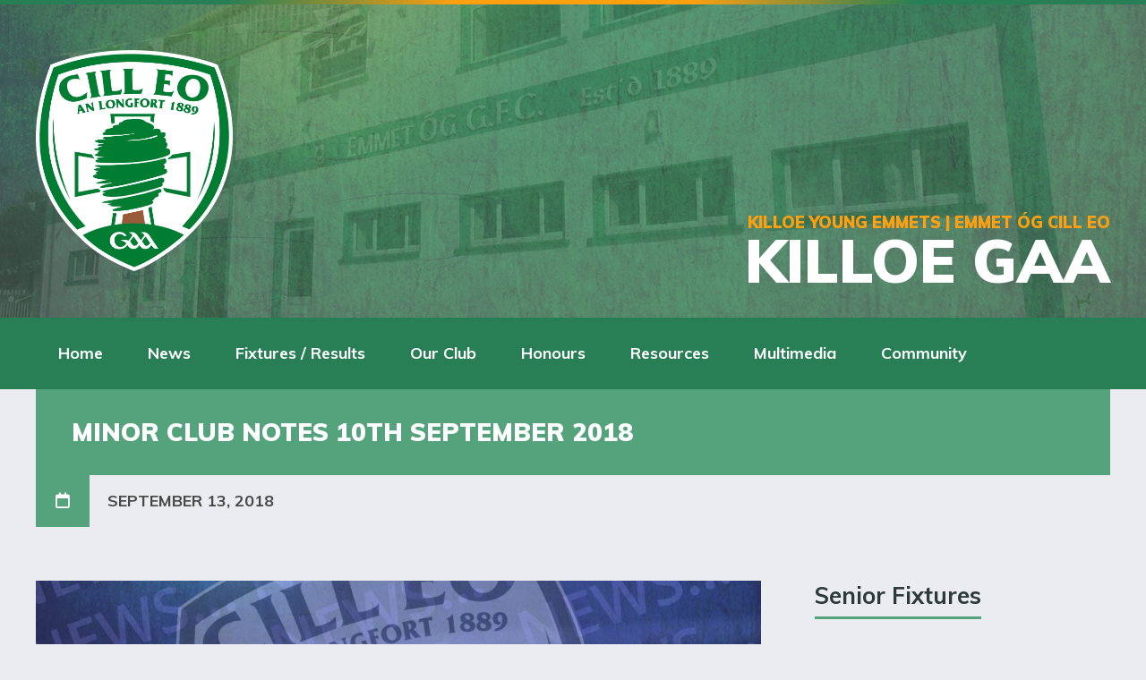

--- FILE ---
content_type: text/html; charset=UTF-8
request_url: https://killoegaa.ie/minor-club-notes-10th-september-2018/
body_size: 17431
content:
<!DOCTYPE html>
<html lang="en-GB" prefix="og: http://ogp.me/ns# fb: http://ogp.me/ns/fb#" class="no-js">

<head>
    <meta charset="UTF-8">
    <meta name="viewport" content="width=device-width, height=device-height, initial-scale=1.0, maximum-scale=1.0, user-scalable=no" />
    <link rel="profile" href="http://gmpg.org/xfn/11">
    <link rel="pingback" href="https://killoegaa.ie/xmlrpc.php">
    
<title>Minor Club Notes 10th September 2018 &#8211; Killoe GAA</title>
<meta name='robots' content='max-image-preview:large' />
	<style>img:is([sizes="auto" i], [sizes^="auto," i]) { contain-intrinsic-size: 3000px 1500px }</style>
	<link rel='dns-prefetch' href='//use.fontawesome.com' />
<link rel="alternate" type="application/rss+xml" title="Killoe GAA &raquo; Feed" href="https://killoegaa.ie/feed/" />
<link rel="alternate" type="application/rss+xml" title="Killoe GAA &raquo; Comments Feed" href="https://killoegaa.ie/comments/feed/" />
<script type="text/javascript">
/* <![CDATA[ */
window._wpemojiSettings = {"baseUrl":"https:\/\/s.w.org\/images\/core\/emoji\/16.0.1\/72x72\/","ext":".png","svgUrl":"https:\/\/s.w.org\/images\/core\/emoji\/16.0.1\/svg\/","svgExt":".svg","source":{"concatemoji":"https:\/\/killoegaa.ie\/wp-includes\/js\/wp-emoji-release.min.js?ver=6.8.3"}};
/*! This file is auto-generated */
!function(s,n){var o,i,e;function c(e){try{var t={supportTests:e,timestamp:(new Date).valueOf()};sessionStorage.setItem(o,JSON.stringify(t))}catch(e){}}function p(e,t,n){e.clearRect(0,0,e.canvas.width,e.canvas.height),e.fillText(t,0,0);var t=new Uint32Array(e.getImageData(0,0,e.canvas.width,e.canvas.height).data),a=(e.clearRect(0,0,e.canvas.width,e.canvas.height),e.fillText(n,0,0),new Uint32Array(e.getImageData(0,0,e.canvas.width,e.canvas.height).data));return t.every(function(e,t){return e===a[t]})}function u(e,t){e.clearRect(0,0,e.canvas.width,e.canvas.height),e.fillText(t,0,0);for(var n=e.getImageData(16,16,1,1),a=0;a<n.data.length;a++)if(0!==n.data[a])return!1;return!0}function f(e,t,n,a){switch(t){case"flag":return n(e,"\ud83c\udff3\ufe0f\u200d\u26a7\ufe0f","\ud83c\udff3\ufe0f\u200b\u26a7\ufe0f")?!1:!n(e,"\ud83c\udde8\ud83c\uddf6","\ud83c\udde8\u200b\ud83c\uddf6")&&!n(e,"\ud83c\udff4\udb40\udc67\udb40\udc62\udb40\udc65\udb40\udc6e\udb40\udc67\udb40\udc7f","\ud83c\udff4\u200b\udb40\udc67\u200b\udb40\udc62\u200b\udb40\udc65\u200b\udb40\udc6e\u200b\udb40\udc67\u200b\udb40\udc7f");case"emoji":return!a(e,"\ud83e\udedf")}return!1}function g(e,t,n,a){var r="undefined"!=typeof WorkerGlobalScope&&self instanceof WorkerGlobalScope?new OffscreenCanvas(300,150):s.createElement("canvas"),o=r.getContext("2d",{willReadFrequently:!0}),i=(o.textBaseline="top",o.font="600 32px Arial",{});return e.forEach(function(e){i[e]=t(o,e,n,a)}),i}function t(e){var t=s.createElement("script");t.src=e,t.defer=!0,s.head.appendChild(t)}"undefined"!=typeof Promise&&(o="wpEmojiSettingsSupports",i=["flag","emoji"],n.supports={everything:!0,everythingExceptFlag:!0},e=new Promise(function(e){s.addEventListener("DOMContentLoaded",e,{once:!0})}),new Promise(function(t){var n=function(){try{var e=JSON.parse(sessionStorage.getItem(o));if("object"==typeof e&&"number"==typeof e.timestamp&&(new Date).valueOf()<e.timestamp+604800&&"object"==typeof e.supportTests)return e.supportTests}catch(e){}return null}();if(!n){if("undefined"!=typeof Worker&&"undefined"!=typeof OffscreenCanvas&&"undefined"!=typeof URL&&URL.createObjectURL&&"undefined"!=typeof Blob)try{var e="postMessage("+g.toString()+"("+[JSON.stringify(i),f.toString(),p.toString(),u.toString()].join(",")+"));",a=new Blob([e],{type:"text/javascript"}),r=new Worker(URL.createObjectURL(a),{name:"wpTestEmojiSupports"});return void(r.onmessage=function(e){c(n=e.data),r.terminate(),t(n)})}catch(e){}c(n=g(i,f,p,u))}t(n)}).then(function(e){for(var t in e)n.supports[t]=e[t],n.supports.everything=n.supports.everything&&n.supports[t],"flag"!==t&&(n.supports.everythingExceptFlag=n.supports.everythingExceptFlag&&n.supports[t]);n.supports.everythingExceptFlag=n.supports.everythingExceptFlag&&!n.supports.flag,n.DOMReady=!1,n.readyCallback=function(){n.DOMReady=!0}}).then(function(){return e}).then(function(){var e;n.supports.everything||(n.readyCallback(),(e=n.source||{}).concatemoji?t(e.concatemoji):e.wpemoji&&e.twemoji&&(t(e.twemoji),t(e.wpemoji)))}))}((window,document),window._wpemojiSettings);
/* ]]> */
</script>
<link rel='stylesheet' id='simnor_shortcodes-css' href='https://killoegaa.ie/wp-content/plugins/simnor-shortcodes//includes/shortcodes.css?ver=6.8.3' type='text/css' media='all' />
<link rel='stylesheet' id='simnor_shortcodes_fontawesome-css' href='https://killoegaa.ie/wp-content/plugins/simnor-shortcodes//fonts/fontawesome/css/font-awesome.min.css?ver=6.8.3' type='text/css' media='all' />
<link rel='stylesheet' id='simnor_shortcodes_fontello-css' href='https://killoegaa.ie/wp-content/plugins/simnor-shortcodes//fonts/fontello/css/fontello.css?ver=6.8.3' type='text/css' media='all' />
<style id='wp-emoji-styles-inline-css' type='text/css'>

	img.wp-smiley, img.emoji {
		display: inline !important;
		border: none !important;
		box-shadow: none !important;
		height: 1em !important;
		width: 1em !important;
		margin: 0 0.07em !important;
		vertical-align: -0.1em !important;
		background: none !important;
		padding: 0 !important;
	}
</style>
<link rel='stylesheet' id='wp-block-library-css' href='https://killoegaa.ie/wp-includes/css/dist/block-library/style.min.css?ver=6.8.3' type='text/css' media='all' />
<style id='classic-theme-styles-inline-css' type='text/css'>
/*! This file is auto-generated */
.wp-block-button__link{color:#fff;background-color:#32373c;border-radius:9999px;box-shadow:none;text-decoration:none;padding:calc(.667em + 2px) calc(1.333em + 2px);font-size:1.125em}.wp-block-file__button{background:#32373c;color:#fff;text-decoration:none}
</style>
<style id='font-awesome-svg-styles-default-inline-css' type='text/css'>
.svg-inline--fa {
  display: inline-block;
  height: 1em;
  overflow: visible;
  vertical-align: -.125em;
}
</style>
<link rel='stylesheet' id='font-awesome-svg-styles-css' href='https://killoegaa.ie/wp-content/uploads/font-awesome/v6.7.2/css/svg-with-js.css' type='text/css' media='all' />
<style id='font-awesome-svg-styles-inline-css' type='text/css'>
   .wp-block-font-awesome-icon svg::before,
   .wp-rich-text-font-awesome-icon svg::before {content: unset;}
</style>
<style id='global-styles-inline-css' type='text/css'>
:root{--wp--preset--aspect-ratio--square: 1;--wp--preset--aspect-ratio--4-3: 4/3;--wp--preset--aspect-ratio--3-4: 3/4;--wp--preset--aspect-ratio--3-2: 3/2;--wp--preset--aspect-ratio--2-3: 2/3;--wp--preset--aspect-ratio--16-9: 16/9;--wp--preset--aspect-ratio--9-16: 9/16;--wp--preset--color--black: #000000;--wp--preset--color--cyan-bluish-gray: #abb8c3;--wp--preset--color--white: #ffffff;--wp--preset--color--pale-pink: #f78da7;--wp--preset--color--vivid-red: #cf2e2e;--wp--preset--color--luminous-vivid-orange: #ff6900;--wp--preset--color--luminous-vivid-amber: #fcb900;--wp--preset--color--light-green-cyan: #7bdcb5;--wp--preset--color--vivid-green-cyan: #00d084;--wp--preset--color--pale-cyan-blue: #8ed1fc;--wp--preset--color--vivid-cyan-blue: #0693e3;--wp--preset--color--vivid-purple: #9b51e0;--wp--preset--gradient--vivid-cyan-blue-to-vivid-purple: linear-gradient(135deg,rgba(6,147,227,1) 0%,rgb(155,81,224) 100%);--wp--preset--gradient--light-green-cyan-to-vivid-green-cyan: linear-gradient(135deg,rgb(122,220,180) 0%,rgb(0,208,130) 100%);--wp--preset--gradient--luminous-vivid-amber-to-luminous-vivid-orange: linear-gradient(135deg,rgba(252,185,0,1) 0%,rgba(255,105,0,1) 100%);--wp--preset--gradient--luminous-vivid-orange-to-vivid-red: linear-gradient(135deg,rgba(255,105,0,1) 0%,rgb(207,46,46) 100%);--wp--preset--gradient--very-light-gray-to-cyan-bluish-gray: linear-gradient(135deg,rgb(238,238,238) 0%,rgb(169,184,195) 100%);--wp--preset--gradient--cool-to-warm-spectrum: linear-gradient(135deg,rgb(74,234,220) 0%,rgb(151,120,209) 20%,rgb(207,42,186) 40%,rgb(238,44,130) 60%,rgb(251,105,98) 80%,rgb(254,248,76) 100%);--wp--preset--gradient--blush-light-purple: linear-gradient(135deg,rgb(255,206,236) 0%,rgb(152,150,240) 100%);--wp--preset--gradient--blush-bordeaux: linear-gradient(135deg,rgb(254,205,165) 0%,rgb(254,45,45) 50%,rgb(107,0,62) 100%);--wp--preset--gradient--luminous-dusk: linear-gradient(135deg,rgb(255,203,112) 0%,rgb(199,81,192) 50%,rgb(65,88,208) 100%);--wp--preset--gradient--pale-ocean: linear-gradient(135deg,rgb(255,245,203) 0%,rgb(182,227,212) 50%,rgb(51,167,181) 100%);--wp--preset--gradient--electric-grass: linear-gradient(135deg,rgb(202,248,128) 0%,rgb(113,206,126) 100%);--wp--preset--gradient--midnight: linear-gradient(135deg,rgb(2,3,129) 0%,rgb(40,116,252) 100%);--wp--preset--font-size--small: 13px;--wp--preset--font-size--medium: 20px;--wp--preset--font-size--large: 36px;--wp--preset--font-size--x-large: 42px;--wp--preset--spacing--20: 0.44rem;--wp--preset--spacing--30: 0.67rem;--wp--preset--spacing--40: 1rem;--wp--preset--spacing--50: 1.5rem;--wp--preset--spacing--60: 2.25rem;--wp--preset--spacing--70: 3.38rem;--wp--preset--spacing--80: 5.06rem;--wp--preset--shadow--natural: 6px 6px 9px rgba(0, 0, 0, 0.2);--wp--preset--shadow--deep: 12px 12px 50px rgba(0, 0, 0, 0.4);--wp--preset--shadow--sharp: 6px 6px 0px rgba(0, 0, 0, 0.2);--wp--preset--shadow--outlined: 6px 6px 0px -3px rgba(255, 255, 255, 1), 6px 6px rgba(0, 0, 0, 1);--wp--preset--shadow--crisp: 6px 6px 0px rgba(0, 0, 0, 1);}:where(.is-layout-flex){gap: 0.5em;}:where(.is-layout-grid){gap: 0.5em;}body .is-layout-flex{display: flex;}.is-layout-flex{flex-wrap: wrap;align-items: center;}.is-layout-flex > :is(*, div){margin: 0;}body .is-layout-grid{display: grid;}.is-layout-grid > :is(*, div){margin: 0;}:where(.wp-block-columns.is-layout-flex){gap: 2em;}:where(.wp-block-columns.is-layout-grid){gap: 2em;}:where(.wp-block-post-template.is-layout-flex){gap: 1.25em;}:where(.wp-block-post-template.is-layout-grid){gap: 1.25em;}.has-black-color{color: var(--wp--preset--color--black) !important;}.has-cyan-bluish-gray-color{color: var(--wp--preset--color--cyan-bluish-gray) !important;}.has-white-color{color: var(--wp--preset--color--white) !important;}.has-pale-pink-color{color: var(--wp--preset--color--pale-pink) !important;}.has-vivid-red-color{color: var(--wp--preset--color--vivid-red) !important;}.has-luminous-vivid-orange-color{color: var(--wp--preset--color--luminous-vivid-orange) !important;}.has-luminous-vivid-amber-color{color: var(--wp--preset--color--luminous-vivid-amber) !important;}.has-light-green-cyan-color{color: var(--wp--preset--color--light-green-cyan) !important;}.has-vivid-green-cyan-color{color: var(--wp--preset--color--vivid-green-cyan) !important;}.has-pale-cyan-blue-color{color: var(--wp--preset--color--pale-cyan-blue) !important;}.has-vivid-cyan-blue-color{color: var(--wp--preset--color--vivid-cyan-blue) !important;}.has-vivid-purple-color{color: var(--wp--preset--color--vivid-purple) !important;}.has-black-background-color{background-color: var(--wp--preset--color--black) !important;}.has-cyan-bluish-gray-background-color{background-color: var(--wp--preset--color--cyan-bluish-gray) !important;}.has-white-background-color{background-color: var(--wp--preset--color--white) !important;}.has-pale-pink-background-color{background-color: var(--wp--preset--color--pale-pink) !important;}.has-vivid-red-background-color{background-color: var(--wp--preset--color--vivid-red) !important;}.has-luminous-vivid-orange-background-color{background-color: var(--wp--preset--color--luminous-vivid-orange) !important;}.has-luminous-vivid-amber-background-color{background-color: var(--wp--preset--color--luminous-vivid-amber) !important;}.has-light-green-cyan-background-color{background-color: var(--wp--preset--color--light-green-cyan) !important;}.has-vivid-green-cyan-background-color{background-color: var(--wp--preset--color--vivid-green-cyan) !important;}.has-pale-cyan-blue-background-color{background-color: var(--wp--preset--color--pale-cyan-blue) !important;}.has-vivid-cyan-blue-background-color{background-color: var(--wp--preset--color--vivid-cyan-blue) !important;}.has-vivid-purple-background-color{background-color: var(--wp--preset--color--vivid-purple) !important;}.has-black-border-color{border-color: var(--wp--preset--color--black) !important;}.has-cyan-bluish-gray-border-color{border-color: var(--wp--preset--color--cyan-bluish-gray) !important;}.has-white-border-color{border-color: var(--wp--preset--color--white) !important;}.has-pale-pink-border-color{border-color: var(--wp--preset--color--pale-pink) !important;}.has-vivid-red-border-color{border-color: var(--wp--preset--color--vivid-red) !important;}.has-luminous-vivid-orange-border-color{border-color: var(--wp--preset--color--luminous-vivid-orange) !important;}.has-luminous-vivid-amber-border-color{border-color: var(--wp--preset--color--luminous-vivid-amber) !important;}.has-light-green-cyan-border-color{border-color: var(--wp--preset--color--light-green-cyan) !important;}.has-vivid-green-cyan-border-color{border-color: var(--wp--preset--color--vivid-green-cyan) !important;}.has-pale-cyan-blue-border-color{border-color: var(--wp--preset--color--pale-cyan-blue) !important;}.has-vivid-cyan-blue-border-color{border-color: var(--wp--preset--color--vivid-cyan-blue) !important;}.has-vivid-purple-border-color{border-color: var(--wp--preset--color--vivid-purple) !important;}.has-vivid-cyan-blue-to-vivid-purple-gradient-background{background: var(--wp--preset--gradient--vivid-cyan-blue-to-vivid-purple) !important;}.has-light-green-cyan-to-vivid-green-cyan-gradient-background{background: var(--wp--preset--gradient--light-green-cyan-to-vivid-green-cyan) !important;}.has-luminous-vivid-amber-to-luminous-vivid-orange-gradient-background{background: var(--wp--preset--gradient--luminous-vivid-amber-to-luminous-vivid-orange) !important;}.has-luminous-vivid-orange-to-vivid-red-gradient-background{background: var(--wp--preset--gradient--luminous-vivid-orange-to-vivid-red) !important;}.has-very-light-gray-to-cyan-bluish-gray-gradient-background{background: var(--wp--preset--gradient--very-light-gray-to-cyan-bluish-gray) !important;}.has-cool-to-warm-spectrum-gradient-background{background: var(--wp--preset--gradient--cool-to-warm-spectrum) !important;}.has-blush-light-purple-gradient-background{background: var(--wp--preset--gradient--blush-light-purple) !important;}.has-blush-bordeaux-gradient-background{background: var(--wp--preset--gradient--blush-bordeaux) !important;}.has-luminous-dusk-gradient-background{background: var(--wp--preset--gradient--luminous-dusk) !important;}.has-pale-ocean-gradient-background{background: var(--wp--preset--gradient--pale-ocean) !important;}.has-electric-grass-gradient-background{background: var(--wp--preset--gradient--electric-grass) !important;}.has-midnight-gradient-background{background: var(--wp--preset--gradient--midnight) !important;}.has-small-font-size{font-size: var(--wp--preset--font-size--small) !important;}.has-medium-font-size{font-size: var(--wp--preset--font-size--medium) !important;}.has-large-font-size{font-size: var(--wp--preset--font-size--large) !important;}.has-x-large-font-size{font-size: var(--wp--preset--font-size--x-large) !important;}
:where(.wp-block-post-template.is-layout-flex){gap: 1.25em;}:where(.wp-block-post-template.is-layout-grid){gap: 1.25em;}
:where(.wp-block-columns.is-layout-flex){gap: 2em;}:where(.wp-block-columns.is-layout-grid){gap: 2em;}
:root :where(.wp-block-pullquote){font-size: 1.5em;line-height: 1.6;}
</style>
<link rel='stylesheet' id='sow-button-base-css' href='https://killoegaa.ie/wp-content/plugins/so-widgets-bundle/widgets/button/css/style.css?ver=1.70.1' type='text/css' media='all' />
<link rel='stylesheet' id='sow-button-flat-b07dd8e16bd3-css' href='https://killoegaa.ie/wp-content/uploads/siteorigin-widgets/sow-button-flat-b07dd8e16bd3.css?ver=6.8.3' type='text/css' media='all' />
<link rel='stylesheet' id='sow-button-flat-257acccda524-css' href='https://killoegaa.ie/wp-content/uploads/siteorigin-widgets/sow-button-flat-257acccda524.css?ver=6.8.3' type='text/css' media='all' />
<link rel='stylesheet' id='sportix-cpt-styles-css' href='https://killoegaa.ie/wp-content/plugins/sportixfeatures/css/style.css?ver=1.0' type='text/css' media='all' />
<link rel='stylesheet' id='rrssb-css' href='https://killoegaa.ie/wp-content/plugins/sportixfeatures/css/rrssb.css?ver=4.6.3' type='text/css' media='all' />
<link rel='stylesheet' id='normalize-css' href='https://killoegaa.ie/wp-content/themes/sportix/css/normalize.css?ver=1.0' type='text/css' media='all' />
<link rel='stylesheet' id='fontawesome-css' href='https://killoegaa.ie/wp-content/themes/sportix/css/font-awesome.min.css?ver=4.6.3' type='text/css' media='all' />
<link rel='stylesheet' id='sportix_select2-css' href='https://killoegaa.ie/wp-content/themes/sportix/css/select2.css?ver=1.0' type='text/css' media='all' />
<link rel='stylesheet' id='slick-css' href='https://killoegaa.ie/wp-content/themes/sportix/css/slick.css?ver=4.6.3' type='text/css' media='all' />
<link rel='stylesheet' id='featherlight-css' href='https://killoegaa.ie/wp-content/themes/sportix/css/featherlight.css?ver=4.6.3' type='text/css' media='all' />
<link rel='stylesheet' id='sportix-sportspress-css' href='https://killoegaa.ie/wp-content/themes/sportix/css/sportspress.css?ver=1.0' type='text/css' media='all' />
<link rel='stylesheet' id='sportix-style-css' href='https://killoegaa.ie/wp-content/themes/sportix/style.css?ver=6.8.3' type='text/css' media='all' />
<link rel='stylesheet' id='sportix-custom-css' href='https://killoegaa.ie/wp-content/themes/sportix/css/custom.css?ver=1.0' type='text/css' media='all' />
<style id='sportix-custom-inline-css' type='text/css'>
.bt-wrapper.active {max-height: 310px;}#sportix-header-inner {height:350px;}#sportix-main-menu ul ul li,#sportix-loggedin .tml-user-links { width:17em; }#sportix-site-tagline {font-size: 18px;}#sportix-site-title {font-size: 67px;}body,p,input,textarea,.sportix_comments_block h3 div,.sportix-widget-title p,.sportix-single-countdown { font-size:14px; }@media only screen and (max-width: 480px) {body,p,input,textarea,.sportix_comments_block h3 div,.sportix-widget-title p,.sportix-single-countdown {font-size: 13px;}}#wp-calendar,.wpcf7-form label,.sportix-search-radio-btn div label,.sportix-header-icons-fl > li,.sportix_comment_links,.sportix_comment_links a,body.sportix label.sportix-sort-label,.sportix-button.view-details,.sportix-v-search-label,.sportix-xs-article-right p.sportix-xs-date,.widget_recent_entries ul li span.post-date,.sportix-posts-info,table.sportix-responsive-table,.sportix-carousel-content.sportix-player-carousel p,.sportix-credits-inner,#sportix-footer-tipr .tipr_content,.sp-view-all-link a,.sportix-sidebar-box .sportix-calendar-blocks .sportix-event-list-item,.sportix-sidebar-box .sportix-calendar-blocks time,.sportix-sp-view-all-link,.sportix-count-info,#sportix-footer .sportix-calendar-blocks .sportix-event-list-item,#sportix-footer .sportix-calendar-blocks time,.widget_display_forums ul li div,.widget_display_views ul li div,.widget_display_replies ul li div,.widget_display_topics ul li div,.widget_display_stats ul li strong,#bbpress-forums div.bbp-forum-title h3,#bbpress-forums div.bbp-topic-title h3,#bbpress-forums div.bbp-reply-title h3,div.bbp-reply-header,div.bbp-breadcrumb,div.bbp-topic-tags,#bbpress-forums .bbp-forum-info .bbp-forum-content,#bbpress-forums p.bbp-topic-meta,.bbp-pagination-count,#bbpress-forums div.bbp-the-content-wrapper textarea.bbp-the-content,#bbpress-forums div.bbp-the-content-wrapper input,#bbp-search-form input[type="submit"],li.bbp-forum-freshness a,li.bbp-topic-freshness a { font-size:12px; }h1 { font-size:28px; }@media only screen and (max-width: 600px) {h1 {font-size: 24px;}}@media only screen and (max-width: 480px) {h1 {font-size: 22px;}}h2 { font-size:20px; }@media only screen and (max-width: 600px) {h2 {font-size: 18px;}}@media only screen and (max-width: 480px) {h2 {font-size: 16px;}}h6,.sportix-searchbox input[type="submit"],.sportix-single-post-date,#sportix-main-menu .sportix-nav > li > a { font-size:18px; }@media only screen and (max-width: 600px) {h6,.sportix-searchbox input[type="submit"],.sportix-single-post-date {font-size: 16px;}}#sportix-header-bg-loader{background-color: #297f55;}#sportix-site-tagline {color: #ffa010;}body,input[type="text"],input[type="email"],input[type="number"],input[type="date"],input[type="password"],input[type="url"],input[type="tel"],textarea,.sportix-posts-info li a,.sportix-pager a,.sportix-meta a,.sportix-carousel-post-date a,.sportix-sidebar-box a,.sportix_comment_links,.sportix_comment_links a,.woocommerce.widget_layered_nav ul li a,#bbpress-forums a {color: #494949;}#sportix-footer .select2-container--default .select2-selection--single,.tml-user-links-title,.sportix-zoom-icon,#wp-calendar tbody td a,#sportix-main-menu ul.sportix-nav > li:before,.sportix-footer-icons ul li,.tipr_content,.ytv-list .ytv-thumb span {background: #ffa010;}.ytv-canvas ::-webkit-scrollbar-thumb {background: #ffa010;}a:hover,.sportix-header-icons-fl > li a:hover,.sportix-posts-info li .fa,.sportix-meta .fa,.highlight,.sportix-calendar-blocks-content time:before,.sportix-widget-title span strong,.sportix-venue-label .fa,#sportix-cart-link:hover,.sportix-dropdown:hover,.ytv-list:hover:after,p.sportix-player-carousel-info,.sportix-count-info i,.sportix-event-list-item .fa,.sportix-carousel-post-date a .fa,.sportix-xs-article-right p .fa,.featherlight .featherlight-close-icon:hover,.tagcloud .sportix-tag-count,#bbpress-forums a:hover,.sportix-post-slider-desc h1 a:hover,.sportix-post-slider-desc h2 a:hover,.sportix-post-slider-desc h3 a:hover,.sportix-post-slider-desc h4 a:hover,.sportix-post-slider-desc h5 a:hover,.sportix-post-slider-desc h6 a:hover,.sportix-slider-price {color: #ffa010;}#sportix-footer {border-bottom: 5px solid #ffa010;}#sportix-loggedin .tml-user-links,.post.sticky {border-top: 5px solid #ffa010;}#sportix-footer .select2-container--default .select2-selection--single {border:1px solid #ffa010;}blockquote,.widget_menu ul li  {border-left: 3px solid #ffa010;}.sportix-player-details-box-1  {border-bottom: 3px solid #ffa010;}#wp-calendar tbody td#today:after {border-top: 15px solid #ffa010;}.sp-template.sportix-template-player-list h4 span {border-color: #ffa010;}.tipr_point_above:after {border-top-color: #ffa010;}.tipr_point_below:after {border-bottom-color: #ffa010;}@media only screen and (max-width: 1170px) {.sportix-btn-dropdown {background-color: #ffa010;}}@media only screen and (max-width: 800px) {#sportix-footer {border-bottom: 5px solid #ffa010;}}#sportix-header:before {background-image: linear-gradient(to right, #297f55, #297f55, #ffa010, #ffa010, #297f55, #297f55);}#sportix-footer:after {background-image: linear-gradient(to right, #297f55, #297f55, #297f55, #ffa010, #ffa010);}.sportix-countdown {background: linear-gradient(-45deg, #54a37d, #54a37d, #ffa010, #ffa010);}#sportix-main-menu ul.sportix-nav li,input[type="submit"]:hover, .sportix-button:hover, button[type="submit"]:hover, input[type="button"]:hover,span.sportix-page-title-count,body.sportix .sow-features-list .sow-features-feature p.sow-more-text a:hover,#wp-calendar thead th,#header-menu-container,#sportix-toggle-menu,.sportix-credits-inner,.sp-table-wrapper .dataTables_paginate .paginate_button:hover,body.sportix .sp-table-wrapper .dataTables_paginate .current,#sportix-footer-tipr .tipr_content,.icon-count.sportix-woo-cart-count,.featherlight-next:hover,.featherlight-previous:hover {background: #297f55;}a,#sportix-footer .sportix-footer-icons ul li a:hover {color: #297f55;}#sportix-main-menu .sportix-nav > li:first-child:hover:before {border-color: transparent #297f55 transparent transparent;}#sportix-footer-tipr .tipr_point_above:after {border-top-color: #297f55;}@media only screen and (max-width: 1170px) {#sportix-main-menu ul.sportix-nav ul li:hover {background: #297f55;}}a,.sportix-sidebar-box a:hover,#sportix-footer a:hover,#sportix-back-to-top a,.slick-dots li button:before,.sp-tab-menu .sp-tab-menu-item.sp-tab-menu-item-active,.sportix-event-results,.sportix-event-results a,.sportix-result,.sp-template-countdown .sp-countdown,.sportix-match-time .fa {color:#54a37d;}.sportix-page-title-inner,.sportix-date-icon,.slick-arrow,.slick-arrow:hover,.slick-arrow:active,.slick-arrow:focus,#sportix-gallery-slider a:before,.sportix-price,body.sportix .pp_previous:before,body.sportix .pp_next:before,.sportix-pager span.current,.sportix-pager a:hover,input[type="submit"], .sportix-button, button[type="submit"], input[type="button"],.sportix_comments_block h3 div,body.sportix .sow-features-list .sow-features-feature p.sow-more-text a,#wp-calendar caption,.sp-table-wrapper .dataTables_paginate .paginate_button,.sportix-player-num,.sportix-article-score,.featherlight-next,.featherlight-previous,body.sportix .sp-table-wrapper .dataTables_paginate span.ellipsis {background: #54a37d;}div.bbp-template-notice,div.indicator-hint,div.bbp-template-notice.info {border-color: #54a37d;}.featherlight-loading .featherlight-content {border-left-color: #54a37d;}.sportix-widget-title span {border-bottom: 3px solid #54a37d;}blockquote,.widget_menu ul li {border-left:3px solid #54a37d;}.resp-tabs-list li.resp-tab-active {border-top: 3px solid #54a37d;}.sportix-bg-loader:before,body.sportix .pp_loaderIcon:before {border-top-color: #54a37d;}.page-id-10185 .vc_tta-panel-heading {
    font-size: 16px;
}
.page-id-10185 .vc_tta-panel-heading i.vc_tta-icon,
.page-id-10213 .vc_tta-panel-heading i.vc_tta-icon {
    font-size: 15px;
}
.page-id-10185 .vc_tta-panel .wpb_wrapper &gt; hr,
.page-id-10213 .vc_tta-panel .wpb_wrapper &gt; hr  {
    margin: 20px 0px;
}
</style>
<link rel='stylesheet' id='font-awesome-official-css' href='https://use.fontawesome.com/releases/v6.7.2/css/all.css' type='text/css' media='all' integrity="sha384-nRgPTkuX86pH8yjPJUAFuASXQSSl2/bBUiNV47vSYpKFxHJhbcrGnmlYpYJMeD7a" crossorigin="anonymous" />
<link rel='stylesheet' id='tablepress-default-css' href='https://killoegaa.ie/wp-content/tablepress-combined.min.css?ver=172' type='text/css' media='all' />
<link rel='stylesheet' id='ivan_vc_modules-css' href='https://killoegaa.ie/wp-content/plugins/ivan-visual-composer/assets/modules.css?ver=6.8.3' type='text/css' media='all' />
<link rel='stylesheet' id='font-awesome-css' href='https://killoegaa.ie/wp-content/plugins/ivan-visual-composer/assets/libs/font-awesome-css/font-awesome.min.css?ver=4.1.0' type='text/css' media='all' />
<link rel='stylesheet' id='elegant-icons-css' href='https://killoegaa.ie/wp-content/plugins/ivan-visual-composer/assets/libs/elegant-icons/elegant-icons.css?ver=1.0' type='text/css' media='all' />
<link rel='stylesheet' id='magnific-popup-css' href='https://killoegaa.ie/wp-content/plugins/ivan-visual-composer/assets/libs/magnific-popup/magnific-popup.min.css?ver=0.9.9' type='text/css' media='all' />
<link rel='stylesheet' id='font-awesome-official-v4shim-css' href='https://use.fontawesome.com/releases/v6.7.2/css/v4-shims.css' type='text/css' media='all' integrity="sha384-npPMK6zwqNmU3qyCCxEcWJkLBNYxEFM1nGgSoAWuCCXqVVz0cvwKEMfyTNkOxM2N" crossorigin="anonymous" />
<link rel='stylesheet' id='pcs-styles-css' href='https://killoegaa.ie/wp-content/plugins/post-content-shortcodes/styles/default-styles.css?ver=1.0' type='text/css' media='screen' />
<script type="text/javascript" src="https://killoegaa.ie/wp-includes/js/jquery/jquery.min.js?ver=3.7.1" id="jquery-core-js"></script>
<script type="text/javascript" src="https://killoegaa.ie/wp-includes/js/jquery/jquery-migrate.min.js?ver=3.4.1" id="jquery-migrate-js"></script>
<script type="text/javascript" src="https://killoegaa.ie/wp-content/plugins/simnor-shortcodes//includes/shortcodes.js?ver=6.8.3" id="simnor_shortcodes_js-js"></script>
<script type="text/javascript" src="https://killoegaa.ie/wp-includes/js/tinymce/tinymce.min.js?ver=49110-20250317" id="wp-tinymce-root-js"></script>
<script type="text/javascript" src="https://killoegaa.ie/wp-includes/js/tinymce/plugins/compat3x/plugin.min.js?ver=49110-20250317" id="wp-tinymce-js"></script>
<!--[if lt IE 9]>
<script type="text/javascript" src="https://killoegaa.ie/wp-content/themes/sportix/js/html5.js?ver=3.7.0" id="html5shiv-js"></script>
<![endif]-->
<script type="text/javascript" id="ivan_vc_modules_js-js-extra">
/* <![CDATA[ */
var ivan_vc = {"isAdmin":"","container":"window"};
/* ]]> */
</script>
<script type="text/javascript" src="https://killoegaa.ie/wp-content/plugins/ivan-visual-composer/assets/modules.min.js?ver=6.8.3" id="ivan_vc_modules_js-js"></script>
<script></script><link rel="https://api.w.org/" href="https://killoegaa.ie/wp-json/" /><link rel="alternate" title="JSON" type="application/json" href="https://killoegaa.ie/wp-json/wp/v2/posts/7426" /><link rel="EditURI" type="application/rsd+xml" title="RSD" href="https://killoegaa.ie/xmlrpc.php?rsd" />
<meta name="generator" content="WordPress 6.8.3" />
<link rel="canonical" href="https://killoegaa.ie/minor-club-notes-10th-september-2018/" />
<link rel='shortlink' href='https://killoegaa.ie/?p=7426' />
<link rel="alternate" title="oEmbed (JSON)" type="application/json+oembed" href="https://killoegaa.ie/wp-json/oembed/1.0/embed?url=https%3A%2F%2Fkilloegaa.ie%2Fminor-club-notes-10th-september-2018%2F" />
<link rel="alternate" title="oEmbed (XML)" type="text/xml+oembed" href="https://killoegaa.ie/wp-json/oembed/1.0/embed?url=https%3A%2F%2Fkilloegaa.ie%2Fminor-club-notes-10th-september-2018%2F&#038;format=xml" />
<meta name="generator" content="Powered by WPBakery Page Builder - drag and drop page builder for WordPress."/>
<style type="text/css" id="custom-background-css">
body.custom-background { background-color: #eaecf0; }
</style>
	<link rel="icon" href="https://killoegaa.ie/wp-content/uploads/2018/06/cropped-Site-Icon-1-32x32.png" sizes="32x32" />
<link rel="icon" href="https://killoegaa.ie/wp-content/uploads/2018/06/cropped-Site-Icon-1-192x192.png" sizes="192x192" />
<link rel="apple-touch-icon" href="https://killoegaa.ie/wp-content/uploads/2018/06/cropped-Site-Icon-1-180x180.png" />
<meta name="msapplication-TileImage" content="https://killoegaa.ie/wp-content/uploads/2018/06/cropped-Site-Icon-1-270x270.png" />
		<style type="text/css" id="wp-custom-css">
			/* Hover text color for all menu links */
#site-navigation .menu-item > a:hover,
.main-navigation .menu-item > a:hover,
.menu-item > a:hover {
  color: #fea10d !important;
}

/* Persistent text color for current/active menu items */
#site-navigation .menu-item.current-menu-item > a,
#site-navigation .menu-item.current_page_item > a,
#site-navigation .menu-item.current-menu-ancestor > a,
.main-navigation .menu-item.current-menu-item > a,
.main-navigation .menu-item.current_page_item > a,
.main-navigation .menu-item.current-menu-ancestor > a,
.menu-item.current-menu-item > a,
.menu-item.current_page_item > a,
.menu-item.current-menu-ancestor > a {
  color: #fea10d !important;
}
		</style>
		<noscript><style> .wpb_animate_when_almost_visible { opacity: 1; }</style></noscript>
<!-- START - Open Graph and Twitter Card Tags 3.3.7 -->
 <!-- Facebook Open Graph -->
  <meta property="og:image:secure_url" content="https://killoegaa.ie/wp-content/uploads/2018/06/Minor-News-1.jpg"/>
 <!-- Google+ / Schema.org -->
 <!-- Twitter Cards -->
  <meta name="twitter:title" content="Minor Club Notes 10th September 2018"/>
  <meta name="twitter:url" content="https://killoegaa.ie/minor-club-notes-10th-september-2018/"/>
  <meta name="twitter:description" content="There will be a parish video shoot on Saturday 14th in conjunction with Healthy Club and Croke Park. Topics - GAA in the community, participation, Respect and Safeguarding our children. Children and anyone under 18 must have a consent form signed or they strictly cannot participate. Saturday morning"/>
  <meta name="twitter:image" content="https://killoegaa.ie/wp-content/uploads/2018/06/Minor-News-1.jpg"/>
  <meta name="twitter:card" content="summary_large_image"/>
  <meta name="twitter:site" content="@KilloeGAA"/>
 <!-- SEO -->
 <!-- Misc. tags -->
 <!-- is_singular -->
<!-- END - Open Graph and Twitter Card Tags 3.3.7 -->
	
	<meta charset="UTF-8" />
<meta name="viewport" content="width=device-width, height=device-height, initial-scale=1.0, maximum-scale=1.0, user-scalable=no" />
<meta name="description" content="Welcome to the Killoe GAA webpage for club fixtures, results, news & more." />
<meta property="og:locale" content="en_GB" />
<meta property="og:type" content="website" />
<meta property="og:title" content="Killoe GAA Website" />
<meta property="og:description" content="Welcome to the Killoe GAA webpage for club fixtures, results, news & more." />
<meta property="og:url" content="https://www.killoegaa.ie/" />
<meta property="og:site_name" content="Killoe GAA Website" />
<meta name="twitter:card" content="summary_large_image" />
<meta name="twitter:description" content="Welcome to the Killoe GAA webpage for club fixtures, results, news & more." />
<meta name="twitter:title" content="Killoe GAA Website" />
<meta name="twitter:image" content="https://killoegaa.ie/wp-content/uploads/2023/12/Killoe-Promo-scaled.jpg" />
<meta name="generator" content="WordPress 4.9.6" />
<meta property="og:image" content="https://killoegaa.ie/wp-content/uploads/2023/12/Killoe-Promo-scaled.jpg" />
<meta name="generator" content="Powered by WPBakery Page Builder - drag and drop page builder for WordPress." />
<meta name="msapplication-TileImage" content="https://killoegaa.ie/wp-content/uploads/2018/06/cropped-Site-Icon-1-270x270.png" />
	<meta name="google-site-verification" content="Xze4xK4nLZig2JAhMOdVypKDUdqi6mrIcXvCznx5mBs" />
	</head>

<body class="wp-singular post-template-default single single-post postid-7426 single-format-standard custom-background wp-theme-sportix ivan-vc-enabled sportix wpb-js-composer js-comp-ver-8.0.1 vc_responsive">
    <header id="sportix-header">
        <div id="sportix-header-bg-container"></div>
        <div id="sportix-header-bg-loader"></div>
        <div id="sportix-header-inner">
    <div id="sportix-header-logo">
                                    
        <a href="https://killoegaa.ie/"><img src="https://killoegaa.ie/wp-content/uploads/2024/04/Killoe-GAA.png" alt="Killoe GAA" /></a>
            
            </div>
            <div id="sportix-header-right">
                <div id="sportix-site-title-wrapper">
                        <div id="sportix-site-tagline"><span>KILLOE YOUNG EMMETS  |  EMMET ÓG CILL EO</span></div>
                                    <div id="sportix-site-title"><span>KILLOE GAA</span></div>
                    </div>
                <div id="sportix-header-icon-wrapper">
<a id="sportix-toggle-menu" href="#" class="full-mobile-bar"><i class="fa fa-bars"></i></a>
<div id="sportix-header-icons">
    <ul id="sportix-header-tipr" class="sportix-header-icons-fl"> 
                 
            </ul>
</div>
</div>    </div>
</div>    </header>
<div id="header-menu-container">
    <div id="header-menu">
        <nav id="sportix-main-menu" class="menu-main-menu-container"><ul id="menu-main-menu" class="sportix-nav "><li id="menu-item-6396" class="menu-item menu-item-type-post_type menu-item-object-page menu-item-home menu-item-6396"><a href="https://killoegaa.ie/">Home</a></li>
<li id="menu-item-13892" class="menu-item menu-item-type-post_type menu-item-object-page menu-item-13892"><a href="https://killoegaa.ie/club-news/">News</a></li>
<li id="menu-item-5867" class="menu-item menu-item-type-custom menu-item-object-custom menu-item-has-children menu-item-5867"><a href="#">Fixtures / Results</a>
<ul class="sub-menu">
	<li id="menu-item-13841" class="menu-item menu-item-type-post_type menu-item-object-page menu-item-13841"><a href="https://killoegaa.ie/fixtures-senior-club/"><div><i class="fas fa-calendar" > </i>   Senior Fixtures</div></a></li>
	<li id="menu-item-13840" class="menu-item menu-item-type-post_type menu-item-object-page menu-item-13840"><a href="https://killoegaa.ie/results-senior-club/"><div><i class="fas fa-trophy" > </i>   Senior Results</div></a></li>
	<li id="menu-item-7252" class="menu-item menu-item-type-post_type menu-item-object-page menu-item-7252"><a href="https://killoegaa.ie/minor-fixtures/"><div><i class="fas fa-calendar" > </i>   Minor Fixtures</div></a></li>
	<li id="menu-item-7250" class="menu-item menu-item-type-post_type menu-item-object-page menu-item-7250"><a href="https://killoegaa.ie/minor-results/"><div><i class="fas fa-trophy" > </i>   Minor Results</div></a></li>
	<li id="menu-item-13976" class="menu-item menu-item-type-post_type menu-item-object-page menu-item-13976"><a href="https://killoegaa.ie/all-longford-fixtures/"><div><i class="fas fa-calendar" > </i>   All Longford Fixtures</div></a></li>
	<li id="menu-item-14169" class="menu-item menu-item-type-post_type menu-item-object-page menu-item-14169"><a href="https://killoegaa.ie/all-longford-results/"><div><i class="fas fa-trophy" > </i>   All Longford Results</div></a></li>
</ul>
</li>
<li id="menu-item-5858" class="menu-item menu-item-type-custom menu-item-object-custom menu-item-has-children menu-item-5858"><a href="#">Our Club</a>
<ul class="sub-menu">
	<li id="menu-item-6188" class="menu-item menu-item-type-post_type menu-item-object-page menu-item-6188"><a href="https://killoegaa.ie/club-identity/"><div><i class="fas fa-shield" > </i>   Club Identity</div></a></li>
	<li id="menu-item-14174" class="menu-item menu-item-type-post_type menu-item-object-page menu-item-14174"><a href="https://killoegaa.ie/contact/"><div><i class="fas fa-phone" > </i>   Club Contacts</div></a></li>
	<li id="menu-item-10827" class="menu-item menu-item-type-custom menu-item-object-custom menu-item-has-children menu-item-10827"><a href="#"><div><i class="fas fa-book" > </i>   Club History</div></a>
	<ul class="sub-menu">
		<li id="menu-item-6186" class="menu-item menu-item-type-post_type menu-item-object-page menu-item-6186"><a href="https://killoegaa.ie/history-senior-club/">➥ Senior Club History</a></li>
		<li id="menu-item-6185" class="menu-item menu-item-type-post_type menu-item-object-page menu-item-6185"><a href="https://killoegaa.ie/history-minor-club/">➥ Minor Club History</a></li>
		<li id="menu-item-6184" class="menu-item menu-item-type-post_type menu-item-object-page menu-item-6184"><a href="https://killoegaa.ie/history-ladies-club/">➥ Ladies Club History</a></li>
	</ul>
</li>
	<li id="menu-item-10828" class="menu-item menu-item-type-custom menu-item-object-custom menu-item-has-children menu-item-10828"><a href="#"><div><i class="fas fa-users" > </i>   Club Officials</div></a>
	<ul class="sub-menu">
		<li id="menu-item-7037" class="menu-item menu-item-type-post_type menu-item-object-page menu-item-7037"><a href="https://killoegaa.ie/senior-club-officials/">➥ Senior Club Executive</a></li>
		<li id="menu-item-7042" class="menu-item menu-item-type-post_type menu-item-object-page menu-item-7042"><a href="https://killoegaa.ie/minor-club-officials/">➥ Minor Club Executive</a></li>
		<li id="menu-item-7044" class="menu-item menu-item-type-post_type menu-item-object-page menu-item-7044"><a href="https://killoegaa.ie/ladies-club-officials/">➥ Ladies Club Executive</a></li>
	</ul>
</li>
	<li id="menu-item-14917" class="menu-item menu-item-type-post_type menu-item-object-page menu-item-14917"><a href="https://killoegaa.ie/sfc-record/"><div><i class="fas fa-pie-chart" > </i>  SFC Record</div></a></li>
	<li id="menu-item-7041" class="menu-item menu-item-type-post_type menu-item-object-page menu-item-7041"><a href="https://killoegaa.ie/scor-history/"><div><i class="fas fa-music" > </i>   Scór History</div></a></li>
	<li id="menu-item-5888" class="menu-item menu-item-type-post_type menu-item-object-page menu-item-5888"><a href="https://killoegaa.ie/emmet-park/"><div><i class="fas fa-building-columns" > </i>   Club Facilities</div></a></li>
	<li id="menu-item-10477" class="menu-item menu-item-type-post_type menu-item-object-page menu-item-10477"><a href="https://killoegaa.ie/killoe-managers/"><div><i class="fas fa-volleyball" > </i>   Team Managers</div></a></li>
</ul>
</li>
<li id="menu-item-5864" class="menu-item menu-item-type-custom menu-item-object-custom menu-item-has-children menu-item-5864"><a href="#">Honours</a>
<ul class="sub-menu">
	<li id="menu-item-12887" class="menu-item menu-item-type-custom menu-item-object-custom menu-item-has-children menu-item-12887"><a href="#"><div><i class="fas fa-trophy" > </i>   Titles Won</div></a>
	<ul class="sub-menu">
		<li id="menu-item-12890" class="menu-item menu-item-type-post_type menu-item-object-page menu-item-12890"><a href="https://killoegaa.ie/honours/">➥ Roll of Honour</a></li>
		<li id="menu-item-12891" class="menu-item menu-item-type-post_type menu-item-object-page menu-item-12891"><a href="https://killoegaa.ie/honours-top-finals/">➥ Major Finals</a></li>
		<li id="menu-item-12888" class="menu-item menu-item-type-post_type menu-item-object-page menu-item-12888"><a href="https://killoegaa.ie/stats-by-year/">➥ Stats by Year</a></li>
		<li id="menu-item-12889" class="menu-item menu-item-type-post_type menu-item-object-page menu-item-12889"><a href="https://killoegaa.ie/stats-by-competition/">➥ Stats by Competition</a></li>
	</ul>
</li>
	<li id="menu-item-12852" class="menu-item menu-item-type-custom menu-item-object-custom menu-item-has-children menu-item-12852"><a href="#"><div><i class="fas fa-medal" > </i>   Scór Titles</div></a>
	<ul class="sub-menu">
		<li id="menu-item-12851" class="menu-item menu-item-type-post_type menu-item-object-page menu-item-12851"><a href="https://killoegaa.ie/scor-sinsear-honours/">➥ Scór Sinsir</a></li>
		<li id="menu-item-12850" class="menu-item menu-item-type-post_type menu-item-object-page menu-item-12850"><a href="https://killoegaa.ie/scor-na-nog-honours/">➥ Scór na nÓg</a></li>
	</ul>
</li>
	<li id="menu-item-10829" class="menu-item menu-item-type-custom menu-item-object-custom menu-item-has-children menu-item-10829"><a href="#"><div><i class="fas fa-medal" > </i>   Club Awards</div></a>
	<ul class="sub-menu">
		<li id="menu-item-7038" class="menu-item menu-item-type-post_type menu-item-object-page menu-item-7038"><a href="https://killoegaa.ie/senior-club-awards/">➥ Senior Club Awards</a></li>
		<li id="menu-item-7043" class="menu-item menu-item-type-post_type menu-item-object-page menu-item-7043"><a href="https://killoegaa.ie/minor-club-awards/">➥ Minor Club Awards</a></li>
	</ul>
</li>
	<li id="menu-item-12840" class="menu-item menu-item-type-custom menu-item-object-custom menu-item-has-children menu-item-12840"><a href="#"><div><i class="fas fa-medal" > </i>   Web Awards</div></a>
	<ul class="sub-menu">
		<li id="menu-item-11507" class="menu-item menu-item-type-custom menu-item-object-custom menu-item-11507"><a href="https://killoegaa.ie/killoe-website-wins-top-award/">➥ MacNamee Award</a></li>
		<li id="menu-item-11508" class="menu-item menu-item-type-custom menu-item-object-custom menu-item-11508"><a href="https://killoegaa.ie/killoe-gaa-wins-leinster-gaa-club-website-of-year/">➥ Leinster GAA Award</a></li>
	</ul>
</li>
</ul>
</li>
<li id="menu-item-5862" class="menu-item menu-item-type-custom menu-item-object-custom menu-item-has-children menu-item-5862"><a href="#">Resources</a>
<ul class="sub-menu">
	<li id="menu-item-14897" class="menu-item menu-item-type-post_type menu-item-object-page menu-item-14897"><a href="https://killoegaa.ie/club-crest/"><div><i class="fas fa-shield" > </i>   Club Crest</div></a></li>
	<li id="menu-item-13809" class="menu-item menu-item-type-custom menu-item-object-custom menu-item-13809"><a target="_blank" href="https://longfordgaa.ie/tickets-clubs/"><div><i class="fas fa-ticket" > </i>   Match Tickets</div></a></li>
	<li id="menu-item-6116" class="menu-item menu-item-type-post_type menu-item-object-page menu-item-6116"><a href="https://killoegaa.ie/player-welfare/"><div><i class="fas fa-heartbeat" > </i>   Player Welfare</div></a></li>
	<li id="menu-item-6114" class="menu-item menu-item-type-post_type menu-item-object-page menu-item-6114"><a href="https://killoegaa.ie/safeguarding/"><div><i class="fas fa-heartbeat" > </i>   Safeguarding</div></a></li>
	<li id="menu-item-11494" class="menu-item menu-item-type-custom menu-item-object-custom menu-item-11494"><a target="_blank" href="https://returntoplay.gaa.ie/"><div><i class="fas fa-address-card" > </i>   Membership</div></a></li>
	<li id="menu-item-11493" class="menu-item menu-item-type-custom menu-item-object-custom menu-item-11493"><a target="_blank" href="https://clubs.clubforce.com/clubs/gaa-emmet-og-killoe-minor-club-longford/"><div><i class="fas fa-shopping-cart" > </i>   Club Lotto</div></a></li>
	<li id="menu-item-11847" class="menu-item menu-item-type-custom menu-item-object-custom menu-item-11847"><a target="_blank" href="https://www.oneills.com/shop-by-team/gaa/ireland/killoe-young-emmets.html"><div><i class="fas fa-shopping-cart" > </i>   Merchandise</div></a></li>
	<li id="menu-item-6776" class="menu-item menu-item-type-post_type menu-item-object-page menu-item-6776"><a href="https://killoegaa.ie/archive/"><div><i class="fas fa-archive" > </i>   Club Archive</div></a></li>
</ul>
</li>
<li id="menu-item-5861" class="menu-item menu-item-type-custom menu-item-object-custom menu-item-has-children menu-item-5861"><a href="#">Multimedia</a>
<ul class="sub-menu">
	<li id="menu-item-6725" class="menu-item menu-item-type-custom menu-item-object-custom menu-item-has-children menu-item-6725"><a href="#"><div><i class="fas fa-camera" > </i>   Club Gallery</div></a>
	<ul class="sub-menu">
		<li id="menu-item-6731" class="menu-item menu-item-type-post_type menu-item-object-page menu-item-6731"><a href="https://killoegaa.ie/gallery-senior-club/">➥ Senior Club Teams</a></li>
		<li id="menu-item-6732" class="menu-item menu-item-type-post_type menu-item-object-page menu-item-6732"><a href="https://killoegaa.ie/gallery-minor-club/">➥ Minor Club Teams</a></li>
		<li id="menu-item-6733" class="menu-item menu-item-type-post_type menu-item-object-page menu-item-6733"><a href="https://killoegaa.ie/gallery-ladies-club/">➥ Ladies Club Teams</a></li>
		<li id="menu-item-6734" class="menu-item menu-item-type-post_type menu-item-object-page menu-item-6734"><a href="https://killoegaa.ie/gallery-school-teams/">➥ Schools Teams</a></li>
	</ul>
</li>
	<li id="menu-item-5891" class="menu-item menu-item-type-post_type menu-item-object-page menu-item-5891"><a href="https://killoegaa.ie/club-recordings/"><div><i class="fas fa-volume-up" > </i>   Club Songs</div></a></li>
	<li id="menu-item-5890" class="menu-item menu-item-type-post_type menu-item-object-page menu-item-5890"><a href="https://killoegaa.ie/videos/"><div><i class="fas fa-video-camera" > </i>   Club Videos</div></a></li>
	<li id="menu-item-6716" class="menu-item menu-item-type-post_type menu-item-object-page menu-item-6716"><a href="https://killoegaa.ie/gallery-we-are-killoe/"><div><i class="fas fa-heart" > </i>   We are Killoe</div></a></li>
</ul>
</li>
<li id="menu-item-5859" class="menu-item menu-item-type-custom menu-item-object-custom menu-item-has-children menu-item-5859"><a href="#">Community</a>
<ul class="sub-menu">
	<li id="menu-item-5885" class="menu-item menu-item-type-post_type menu-item-object-page menu-item-5885"><a href="https://killoegaa.ie/community/"><div><i class="fas fa-map-signs" > </i>   Our Parish</div></a></li>
	<li id="menu-item-5886" class="menu-item menu-item-type-post_type menu-item-object-page menu-item-5886"><a href="https://killoegaa.ie/townlands/"><div><i class="fas fa-map-signs" > </i>   Townlands</div></a></li>
	<li id="menu-item-5884" class="menu-item menu-item-type-post_type menu-item-object-page menu-item-5884"><a href="https://killoegaa.ie/facts/"><div><i class="fas fa-question-circle" > </i>   Did you Know</div></a></li>
</ul>
</li>
</ul></nav>    </div>
    <div class="clear"></div>
</div>    <div id="sportix-header-image" data-img="https://killoegaa.ie/wp-content/uploads/2018/03/Banner-Emmet.jpg" data-position="center center"></div>
    <main class="sportix-main-container">
    <div class="sportix-page-title">
                <div class="sportix-page-title-inner">
        <h1>Minor Club Notes 10th September 2018</h1>                </div>
                <div class="sportix-single-post-date">
            <div class="sportix-date-icon">
                <i class="fa fa-calendar-o"></i>
            </div>
            <div class="sportix-date-txt">
            September 13, 2018            </div>
        </div>
    </div>
    <div id="sportix-main-inner">
<div class="sportix-page-left">    
     
<div class="sportix-featured-img">
    <img src="https://killoegaa.ie/wp-content/uploads/2018/06/Minor-News-1-1024x471.jpg" alt="Minor Club Notes 10th September 2018" />
</div>
 
<div class="sportix-post-content">        
<p style="text-align: justify;">There will be a parish video shoot on Saturday 14th in conjunction with Healthy Club and Croke Park. Topics &#8211; GAA in the community, participation, Respect and Safeguarding our children. Children and anyone under 18 must have a consent form signed or they strictly cannot participate. Saturday morning most children will asked to come down. We would like to invited parents, coaches, supporters and officials to Emmet Park Clonee. Please be in Killoe gear or green clothes. Your coaches will contact you with times.</p>
<p style="text-align: justify;">Well done to our minors on their first round win over St Patricks/Western Gaels on a scoreline of 13 points to 9. Next round is on Sunday at 12 in  Carrickedmond against Carrick Sarsfield/St Dominics.</p>
<p style="text-align: justify;">Well done to our U14s in their comprehensive win over Carrick Sarsfield in the U14 championship last week. Championship semi final is on Thursday evening next against Shannon Gaels.</p>
<p style="text-align: justify;">Hard luck to our U12 who were defeated  by Clonbroney in Division 3 shield semi final after extra time last Friday.</p>
<p style="text-align: justify;">The club extends its sympathy  to the Prunty and Clarke family on their recent bereavements.</p>
         
    <div class="sportix-meta">
        <div class="sportix-meta-author">
            <img alt='' src='https://secure.gravatar.com/avatar/a90a358f828ed84d13f429fc24c8d2cf9176ceca9720f7b1b68da60f5f0e669a?s=20&#038;r=g' srcset='https://secure.gravatar.com/avatar/a90a358f828ed84d13f429fc24c8d2cf9176ceca9720f7b1b68da60f5f0e669a?s=40&#038;r=g 2x' class='avatar avatar-20 photo' height='20' width='20' decoding='async'/> <a href="https://killoegaa.ie/author/minor-admin/">Minor PRO</a>
        </div>
         
        <div class="sportix-meta-category">
            <i class="fa fa-folder-open"></i><a href="https://killoegaa.ie/category/minor-club/" rel="category tag">2. Minor Club</a>        </div> 
                    </div>
        
        
<div id="sportix-share-buttons" class="sportix-share-buttons">   
<ul class="rrssb-buttons">
    <li class="rrssb-email">
        <a href="mailto:?Subject=Minor%20Club%20Notes%2010th%20September%202018">
            <span class="rrssb-icon">
            <svg xmlns="http://www.w3.org/2000/svg" width="24" height="24" viewBox="0 0 24 24"><path d="M21.386 2.614H2.614A2.345 2.345 0 0 0 .279 4.961l-.01 14.078a2.353 2.353 0 0 0 2.346 2.347h18.771a2.354 2.354 0 0 0 2.347-2.347V4.961a2.356 2.356 0 0 0-2.347-2.347zm0 4.694L12 13.174 2.614 7.308V4.961L12 10.827l9.386-5.866v2.347z"/></svg>
          </span>
            <span class="rrssb-text">email</span>
        </a>
    </li>

    <li class="rrssb-facebook">
        <a href="https://www.facebook.com/sharer/sharer.php?u=https://killoegaa.ie/minor-club-notes-10th-september-2018/" class="popup">
            <span class="rrssb-icon">
            <svg xmlns="http://www.w3.org/2000/svg" viewBox="0 0 29 29"><path d="M26.4 0H2.6C1.714 0 0 1.715 0 2.6v23.8c0 .884 1.715 2.6 2.6 2.6h12.393V17.988h-3.996v-3.98h3.997v-3.062c0-3.746 2.835-5.97 6.177-5.97 1.6 0 2.444.173 2.845.226v3.792H21.18c-1.817 0-2.156.9-2.156 2.168v2.847h5.045l-.66 3.978h-4.386V29H26.4c.884 0 2.6-1.716 2.6-2.6V2.6c0-.885-1.716-2.6-2.6-2.6z"/></svg>
          </span>
            <span class="rrssb-text">facebook</span>
        </a>
    </li>

    <li class="rrssb-twitter">
        <a href="https://twitter.com/intent/tweet?text=https://killoegaa.ie/minor-club-notes-10th-september-2018/" class="popup">
            <span class="rrssb-icon">
            <svg xmlns="http://www.w3.org/2000/svg" viewBox="0 0 28 28"><path d="M24.253 8.756C24.69 17.08 18.297 24.182 9.97 24.62a15.093 15.093 0 0 1-8.86-2.32c2.702.18 5.375-.648 7.507-2.32a5.417 5.417 0 0 1-4.49-3.64c.802.13 1.62.077 2.4-.154a5.416 5.416 0 0 1-4.412-5.11 5.43 5.43 0 0 0 2.168.387A5.416 5.416 0 0 1 2.89 4.498a15.09 15.09 0 0 0 10.913 5.573 5.185 5.185 0 0 1 3.434-6.48 5.18 5.18 0 0 1 5.546 1.682 9.076 9.076 0 0 0 3.33-1.317 5.038 5.038 0 0 1-2.4 2.942 9.068 9.068 0 0 0 3.02-.85 5.05 5.05 0 0 1-2.48 2.71z"/></svg>
          </span>
            <span class="rrssb-text">twitter</span>
        </a>
    </li>

    <li class="rrssb-googleplus">
        <a href="https://plus.google.com/share?url=https://killoegaa.ie/minor-club-notes-10th-september-2018/" class="popup">
            <span class="rrssb-icon">
            <svg xmlns="http://www.w3.org/2000/svg" width="24" height="24" viewBox="0 0 24 24"><path d="M21 8.29h-1.95v2.6h-2.6v1.82h2.6v2.6H21v-2.6h2.6v-1.885H21V8.29zM7.614 10.306v2.925h3.9c-.26 1.69-1.755 2.925-3.9 2.925-2.34 0-4.29-2.016-4.29-4.354s1.885-4.353 4.29-4.353c1.104 0 2.014.326 2.794 1.105l2.08-2.08c-1.3-1.17-2.924-1.883-4.874-1.883C3.65 4.586.4 7.835.4 11.8s3.25 7.212 7.214 7.212c4.224 0 6.953-2.988 6.953-7.082 0-.52-.065-1.104-.13-1.624H7.614z"/></svg>            </span>
            <span class="rrssb-text">google+</span>
        </a>
    </li>

    <li class="rrssb-linkedin">
        <a href="http://www.linkedin.com/shareArticle?mini=true&amp;url=https://killoegaa.ie/minor-club-notes-10th-september-2018/" class="popup">
            <span class="rrssb-icon">
            <svg xmlns="http://www.w3.org/2000/svg" viewBox="0 0 28 28"><path d="M25.424 15.887v8.447h-4.896v-7.882c0-1.98-.71-3.33-2.48-3.33-1.354 0-2.158.91-2.514 1.802-.13.315-.162.753-.162 1.194v8.216h-4.9s.067-13.35 0-14.73h4.9v2.087c-.01.017-.023.033-.033.05h.032v-.05c.65-1.002 1.812-2.435 4.414-2.435 3.222 0 5.638 2.106 5.638 6.632zM5.348 2.5c-1.676 0-2.772 1.093-2.772 2.54 0 1.42 1.066 2.538 2.717 2.546h.032c1.71 0 2.77-1.132 2.77-2.546C8.056 3.593 7.02 2.5 5.344 2.5h.005zm-2.48 21.834h4.896V9.604H2.867v14.73z"/></svg>
          </span>
            <span class="rrssb-text">linkedin</span>
        </a>
    </li>
    
    <li class="rrssb-pinterest">
        <!-- Replace href with your meta and URL information.  -->
        <a href="http://pinterest.com/pin/create/button/?url=https://killoegaa.ie/minor-club-notes-10th-september-2018/&amp;media=https://killoegaa.ie/wp-content/uploads/2018/06/Minor-News-1.jpg&amp;description=Minor%20Club%20Notes%2010th%20September%202018" class="popup">
          <span class="rrssb-icon">
            <svg xmlns="http://www.w3.org/2000/svg" viewBox="0 0 28 28"><path d="M14.02 1.57c-7.06 0-12.784 5.723-12.784 12.785S6.96 27.14 14.02 27.14c7.062 0 12.786-5.725 12.786-12.785 0-7.06-5.724-12.785-12.785-12.785zm1.24 17.085c-1.16-.09-1.648-.666-2.558-1.22-.5 2.627-1.113 5.146-2.925 6.46-.56-3.972.822-6.952 1.462-10.117-1.094-1.84.13-5.545 2.437-4.632 2.837 1.123-2.458 6.842 1.1 7.557 3.71.744 5.226-6.44 2.924-8.775-3.324-3.374-9.677-.077-8.896 4.754.19 1.178 1.408 1.538.49 3.168-2.13-.472-2.764-2.15-2.683-4.388.132-3.662 3.292-6.227 6.46-6.582 4.008-.448 7.772 1.474 8.29 5.24.58 4.254-1.815 8.864-6.1 8.532v.003z"/></svg>
          </span>
          <span class="rrssb-text">pinterest</span>
        </a>
      </li>

    <li class="rrssb-vk">
        <a href="http://vk.com/share.php?url=https://killoegaa.ie/minor-club-notes-10th-september-2018/" class="popup">
            <span class="rrssb-icon">
            <svg xmlns="http://www.w3.org/2000/svg" width="28" height="28" viewBox="70 70 378.7 378.7"><path d="M254.998 363.106h21.217s6.408-.706 9.684-4.23c3.01-3.24 2.914-9.32 2.914-9.32s-.415-28.47 12.796-32.663c13.03-4.133 29.755 27.515 47.482 39.685 13.407 9.206 23.594 7.19 23.594 7.19l47.407-.662s24.797-1.53 13.038-21.027c-.96-1.594-6.85-14.424-35.247-40.784-29.728-27.59-25.743-23.126 10.063-70.85 21.807-29.063 30.523-46.806 27.8-54.405-2.596-7.24-18.636-5.326-18.636-5.326l-53.375.33s-3.96-.54-6.892 1.216c-2.87 1.716-4.71 5.726-4.71 5.726s-8.452 22.49-19.714 41.618c-23.77 40.357-33.274 42.494-37.16 39.984-9.037-5.842-6.78-23.462-6.78-35.983 0-39.112 5.934-55.42-11.55-59.64-5.802-1.4-10.076-2.327-24.915-2.48-19.046-.192-35.162.06-44.29 4.53-6.072 2.975-10.757 9.6-7.902 9.98 3.528.47 11.516 2.158 15.75 7.92 5.472 7.444 5.28 24.154 5.28 24.154s3.145 46.04-7.34 51.758c-7.193 3.922-17.063-4.085-38.253-40.7-10.855-18.755-19.054-39.49-19.054-39.49s-1.578-3.873-4.398-5.947c-3.42-2.51-8.2-3.307-8.2-3.307l-50.722.33s-7.612.213-10.41 3.525c-2.488 2.947-.198 9.036-.198 9.036s39.707 92.902 84.672 139.72c41.234 42.93 88.048 40.112 88.048 40.112"/></svg>
          </span>
            <span class="rrssb-text">vk.com</span>
        </a>
    </li>
</ul>
</div>         
    
     
</div>
</div>

<aside class="sportix-page-right">
            <div class="theiaStickySidebar">
                <div id="nav_menu-8" class="widget_nav_menu sportix-sidebar-box"><h3 class="sportix-widget-title"><span>Senior Fixtures</span></h3><div class="menu-senior-fixtures-container"><ul id="menu-senior-fixtures" class="menu"><li id="menu-item-13856" class="menu-item menu-item-type-post_type menu-item-object-page menu-item-13856"><a href="https://killoegaa.ie/fixtures-senior-club/"><div><i class="fas fa-calendar fa-sm" > </i>   Fixtures &#8211; Senior Club</div></a></li>
<li id="menu-item-13855" class="menu-item menu-item-type-post_type menu-item-object-page menu-item-13855"><a href="https://killoegaa.ie/results-senior-club/"><div><i class="fas fa-trophy fa-sm" > </i>   Results &#8211; Senior Club</div></a></li>
</ul></div></div><div id="nav_menu-7" class="widget_nav_menu sportix-sidebar-box"><h3 class="sportix-widget-title"><span>Minor Fixtures</span></h3><div class="menu-minor-fixtures-container"><ul id="menu-minor-fixtures" class="menu"><li id="menu-item-7185" class="menu-item menu-item-type-post_type menu-item-object-page menu-item-7185"><a href="https://killoegaa.ie/minor-fixtures/"><div><i class="fas fa-calendar fa-sm" > </i>   Fixtures &#8211; Minor Club</div></a></li>
<li id="menu-item-7183" class="menu-item menu-item-type-post_type menu-item-object-page menu-item-7183"><a href="https://killoegaa.ie/minor-results/"><div><i class="fas fa-trophy fa-sm" > </i>   Results &#8211; Minor Club</div></a></li>
</ul></div></div><div id="block-7" class="widget_block sportix-sidebar-box">
<ul class="wp-block-social-links is-layout-flex wp-block-social-links-is-layout-flex"><li class="wp-social-link wp-social-link-x  wp-block-social-link"><a href="https://x.com/KilloeGAA" class="wp-block-social-link-anchor"><svg width="24" height="24" viewBox="0 0 24 24" version="1.1" xmlns="http://www.w3.org/2000/svg" aria-hidden="true" focusable="false"><path d="M13.982 10.622 20.54 3h-1.554l-5.693 6.618L8.745 3H3.5l6.876 10.007L3.5 21h1.554l6.012-6.989L15.868 21h5.245l-7.131-10.378Zm-2.128 2.474-.697-.997-5.543-7.93H8l4.474 6.4.697.996 5.815 8.318h-2.387l-4.745-6.787Z" /></svg><span class="wp-block-social-link-label screen-reader-text">X</span></a></li>

<li class="wp-social-link wp-social-link-facebook  wp-block-social-link"><a href="https://www.facebook.com/www.killoegaa.ie" class="wp-block-social-link-anchor"><svg width="24" height="24" viewBox="0 0 24 24" version="1.1" xmlns="http://www.w3.org/2000/svg" aria-hidden="true" focusable="false"><path d="M12 2C6.5 2 2 6.5 2 12c0 5 3.7 9.1 8.4 9.9v-7H7.9V12h2.5V9.8c0-2.5 1.5-3.9 3.8-3.9 1.1 0 2.2.2 2.2.2v2.5h-1.3c-1.2 0-1.6.8-1.6 1.6V12h2.8l-.4 2.9h-2.3v7C18.3 21.1 22 17 22 12c0-5.5-4.5-10-10-10z"></path></svg><span class="wp-block-social-link-label screen-reader-text">Facebook</span></a></li>

<li class="wp-social-link wp-social-link-instagram  wp-block-social-link"><a href="https://www.instagram.com/killoegaa/" class="wp-block-social-link-anchor"><svg width="24" height="24" viewBox="0 0 24 24" version="1.1" xmlns="http://www.w3.org/2000/svg" aria-hidden="true" focusable="false"><path d="M12,4.622c2.403,0,2.688,0.009,3.637,0.052c0.877,0.04,1.354,0.187,1.671,0.31c0.42,0.163,0.72,0.358,1.035,0.673 c0.315,0.315,0.51,0.615,0.673,1.035c0.123,0.317,0.27,0.794,0.31,1.671c0.043,0.949,0.052,1.234,0.052,3.637 s-0.009,2.688-0.052,3.637c-0.04,0.877-0.187,1.354-0.31,1.671c-0.163,0.42-0.358,0.72-0.673,1.035 c-0.315,0.315-0.615,0.51-1.035,0.673c-0.317,0.123-0.794,0.27-1.671,0.31c-0.949,0.043-1.233,0.052-3.637,0.052 s-2.688-0.009-3.637-0.052c-0.877-0.04-1.354-0.187-1.671-0.31c-0.42-0.163-0.72-0.358-1.035-0.673 c-0.315-0.315-0.51-0.615-0.673-1.035c-0.123-0.317-0.27-0.794-0.31-1.671C4.631,14.688,4.622,14.403,4.622,12 s0.009-2.688,0.052-3.637c0.04-0.877,0.187-1.354,0.31-1.671c0.163-0.42,0.358-0.72,0.673-1.035 c0.315-0.315,0.615-0.51,1.035-0.673c0.317-0.123,0.794-0.27,1.671-0.31C9.312,4.631,9.597,4.622,12,4.622 M12,3 C9.556,3,9.249,3.01,8.289,3.054C7.331,3.098,6.677,3.25,6.105,3.472C5.513,3.702,5.011,4.01,4.511,4.511 c-0.5,0.5-0.808,1.002-1.038,1.594C3.25,6.677,3.098,7.331,3.054,8.289C3.01,9.249,3,9.556,3,12c0,2.444,0.01,2.751,0.054,3.711 c0.044,0.958,0.196,1.612,0.418,2.185c0.23,0.592,0.538,1.094,1.038,1.594c0.5,0.5,1.002,0.808,1.594,1.038 c0.572,0.222,1.227,0.375,2.185,0.418C9.249,20.99,9.556,21,12,21s2.751-0.01,3.711-0.054c0.958-0.044,1.612-0.196,2.185-0.418 c0.592-0.23,1.094-0.538,1.594-1.038c0.5-0.5,0.808-1.002,1.038-1.594c0.222-0.572,0.375-1.227,0.418-2.185 C20.99,14.751,21,14.444,21,12s-0.01-2.751-0.054-3.711c-0.044-0.958-0.196-1.612-0.418-2.185c-0.23-0.592-0.538-1.094-1.038-1.594 c-0.5-0.5-1.002-0.808-1.594-1.038c-0.572-0.222-1.227-0.375-2.185-0.418C14.751,3.01,14.444,3,12,3L12,3z M12,7.378 c-2.552,0-4.622,2.069-4.622,4.622S9.448,16.622,12,16.622s4.622-2.069,4.622-4.622S14.552,7.378,12,7.378z M12,15 c-1.657,0-3-1.343-3-3s1.343-3,3-3s3,1.343,3,3S13.657,15,12,15z M16.804,6.116c-0.596,0-1.08,0.484-1.08,1.08 s0.484,1.08,1.08,1.08c0.596,0,1.08-0.484,1.08-1.08S17.401,6.116,16.804,6.116z"></path></svg><span class="wp-block-social-link-label screen-reader-text">Instagram</span></a></li></ul>
</div><div id="sow-button-6" class="widget_sow-button sportix-sidebar-box"><div
			
			class="so-widget-sow-button so-widget-sow-button-flat-b07dd8e16bd3"
			
		><div class="ow-button-base ow-button-align-center"
>
			<a
					href="https://killoegaa.ie/all-longford-fixtures/"
					class="sowb-button ow-icon-placement-left ow-button-hover" 	>
		<span>
			<span class="sow-icon-fontawesome sow-fas" data-sow-icon="&#xf073;"
		style="color: #fcbe00" 
		aria-hidden="true"></span>
			All Longford Fixtures		</span>
			</a>
	</div>
</div></div><div id="sow-button-8" class="widget_sow-button sportix-sidebar-box"><div
			
			class="so-widget-sow-button so-widget-sow-button-flat-b07dd8e16bd3"
			
		><div class="ow-button-base ow-button-align-center"
>
			<a
					href="https://killoegaa.ie/all-longford-results/"
					class="sowb-button ow-icon-placement-left ow-button-hover" 	>
		<span>
			<span class="sow-icon-fontawesome sow-fas" data-sow-icon="&#xf091;"
		style="color: #fcbe00" 
		aria-hidden="true"></span>
			All Longford Results		</span>
			</a>
	</div>
</div></div><div id="sow-button-7" class="widget_sow-button sportix-sidebar-box"><div
			
			class="so-widget-sow-button so-widget-sow-button-flat-257acccda524"
			
		><div class="ow-button-base ow-button-align-center"
>
			<a
					href="https://longfordgaa.ie/tickets-clubs/"
					class="sowb-button ow-icon-placement-left ow-button-hover" target="_blank" rel="noopener noreferrer" 	>
		<span>
			<span class="sow-icon-fontawesome sow-fas" data-sow-icon="&#xf45f;"
		style="color: #ffffff" 
		aria-hidden="true"></span>
			Buy Match Tickets		</span>
			</a>
	</div>
</div></div><div id="sow-button-5" class="widget_sow-button sportix-sidebar-box"><div
			
			class="so-widget-sow-button so-widget-sow-button-flat-257acccda524"
			
		><div class="ow-button-base ow-button-align-center"
>
			<a
					href="https://clubforce.com/clubs/gaa-emmet-og-killoe-minor-club-longford/"
					class="sowb-button ow-icon-placement-left ow-button-hover" target="_blank" rel="noopener noreferrer" 	>
		<span>
			<span class="sow-icon-fontawesome sow-fas" data-sow-icon="&#xf153;"
		style="color: #ffffff" 
		aria-hidden="true"></span>
			Play Club Lotto		</span>
			</a>
	</div>
</div></div><div id="sow-button-4" class="widget_sow-button sportix-sidebar-box"><div
			
			class="so-widget-sow-button so-widget-sow-button-flat-257acccda524"
			
		><div class="ow-button-base ow-button-align-center"
>
			<a
					href="https://returntoplay.gaa.ie/"
					class="sowb-button ow-icon-placement-left ow-button-hover" target="_blank" rel="noopener noreferrer" 	>
		<span>
			<span class="sow-icon-fontawesome sow-far" data-sow-icon="&#xf2bb;"
		style="color: #ffffff" 
		aria-hidden="true"></span>
			Pay Membership		</span>
			</a>
	</div>
</div></div><div id="block-8" class="widget_block sportix-sidebar-box">
<div style="height:1px" aria-hidden="true" class="wp-block-spacer"></div>
</div>            </div>
        </aside>
        <div class="clear"></div>   
</div>
</main>        
<div class="clear"></div>
<footer id="sportix-footer">
    <div id="sportix-footer-inner">
                <div id="footer-widgets">
            <div id="siteorigin-panels-builder-2" class="widget_siteorigin-panels-builder"><div id="pl-w68efb6683e7d0"  class="panel-layout" ><div id="pg-w68efb6683e7d0-0"  class="panel-grid panel-no-style" ><div id="pgc-w68efb6683e7d0-0-0"  class="panel-grid-cell" ><div id="panel-w68efb6683e7d0-0-0-0" class="so-panel widget widget_sow-image panel-first-child" data-index="0" ><div
			
			class="so-widget-sow-image so-widget-sow-image-default-15be6fc1a39e"
			
		><h3 class="widget-title">Where we all belong</h3>
<div class="sow-image-container">
			<a href="https://www.gaa.ie/"
			target="_blank" rel="noopener noreferrer" 		>
			<img 
	src="https://killoegaa.ie/wp-content/uploads/2025/09/GAA-Logo-1-300x116.png" width="100" height="39" srcset="https://killoegaa.ie/wp-content/uploads/2025/09/GAA-Logo-1-300x116.png 300w, https://killoegaa.ie/wp-content/uploads/2025/09/GAA-Logo-1-1024x397.png 1024w, https://killoegaa.ie/wp-content/uploads/2025/09/GAA-Logo-1-768x297.png 768w, https://killoegaa.ie/wp-content/uploads/2025/09/GAA-Logo-1-480x186.png 480w, https://killoegaa.ie/wp-content/uploads/2025/09/GAA-Logo-1-780x302.png 780w, https://killoegaa.ie/wp-content/uploads/2025/09/GAA-Logo-1-1200x465.png 1200w, https://killoegaa.ie/wp-content/uploads/2025/09/GAA-Logo-1.png 1490w" sizes="(max-width: 100px) 100vw, 100px" title="Where we all belong" alt="" decoding="async" loading="lazy" 		class="so-widget-image"/>
			</a></div>

</div></div><div id="panel-w68efb6683e7d0-0-0-1" class="so-panel widget widget_sow-image panel-last-child" data-index="1" ><div
			
			class="so-widget-sow-image so-widget-sow-image-default-15be6fc1a39e"
			
		>
<div class="sow-image-container">
			<a href="https://ladiesgaelic.ie/"
			target="_blank" rel="noopener noreferrer" 		>
			<img 
	src="https://killoegaa.ie/wp-content/uploads/2025/09/LFGA-White-272x182.png" width="120" height="80" srcset="https://killoegaa.ie/wp-content/uploads/2025/09/LFGA-White-272x182.png 272w, https://killoegaa.ie/wp-content/uploads/2025/09/LFGA-White.png 300w" sizes="(max-width: 120px) 100vw, 120px" alt="" decoding="async" loading="lazy" 		class="so-widget-image"/>
			</a></div>

</div></div></div><div id="pgc-w68efb6683e7d0-0-1"  class="panel-grid-cell" ><div id="panel-w68efb6683e7d0-0-1-0" class="so-panel widget widget_sow-image panel-first-child panel-last-child" data-index="2" ><div
			
			class="so-widget-sow-image so-widget-sow-image-default-15be6fc1a39e"
			
		><h3 class="widget-title">Web - National</h3>
<div class="sow-image-container">
			<a href="https://killoegaa.ie/killoe-website-wins-top-award/"
					>
			<img 
	src="https://killoegaa.ie/wp-content/uploads/2025/09/MacNamee-Award-300x222.png" width="200" height="148" srcset="https://killoegaa.ie/wp-content/uploads/2025/09/MacNamee-Award-300x222.png 300w, https://killoegaa.ie/wp-content/uploads/2025/09/MacNamee-Award-1024x759.png 1024w, https://killoegaa.ie/wp-content/uploads/2025/09/MacNamee-Award-768x569.png 768w, https://killoegaa.ie/wp-content/uploads/2025/09/MacNamee-Award-480x356.png 480w, https://killoegaa.ie/wp-content/uploads/2025/09/MacNamee-Award-365x270.png 365w, https://killoegaa.ie/wp-content/uploads/2025/09/MacNamee-Award-780x578.png 780w, https://killoegaa.ie/wp-content/uploads/2025/09/MacNamee-Award-593x439.png 593w, https://killoegaa.ie/wp-content/uploads/2025/09/MacNamee-Award-911x675.png 911w, https://killoegaa.ie/wp-content/uploads/2025/09/MacNamee-Award.png 1080w" sizes="(max-width: 200px) 100vw, 200px" title="Web - National" alt="" decoding="async" loading="lazy" 		class="so-widget-image"/>
			</a></div>

</div></div></div><div id="pgc-w68efb6683e7d0-0-2"  class="panel-grid-cell" ><div id="panel-w68efb6683e7d0-0-2-0" class="so-panel widget widget_sow-image panel-first-child panel-last-child" data-index="3" ><div class="panel-widget-style panel-widget-style-for-w68efb6683e7d0-0-2-0" ><div
			
			class="so-widget-sow-image so-widget-sow-image-default-15be6fc1a39e"
			
		><h3 class="widget-title">Web - Leinster</h3>
<div class="sow-image-container">
			<a href="https://killoegaa.ie/killoe-gaa-wins-leinster-gaa-club-website-of-year/"
					>
			<img 
	src="https://killoegaa.ie/wp-content/uploads/2025/09/Web-Award-2-300x222.png" width="200" height="148" srcset="https://killoegaa.ie/wp-content/uploads/2025/09/Web-Award-2-300x222.png 300w, https://killoegaa.ie/wp-content/uploads/2025/09/Web-Award-2-1024x759.png 1024w, https://killoegaa.ie/wp-content/uploads/2025/09/Web-Award-2-768x569.png 768w, https://killoegaa.ie/wp-content/uploads/2025/09/Web-Award-2-480x356.png 480w, https://killoegaa.ie/wp-content/uploads/2025/09/Web-Award-2-365x270.png 365w, https://killoegaa.ie/wp-content/uploads/2025/09/Web-Award-2-780x578.png 780w, https://killoegaa.ie/wp-content/uploads/2025/09/Web-Award-2-593x439.png 593w, https://killoegaa.ie/wp-content/uploads/2025/09/Web-Award-2-911x675.png 911w, https://killoegaa.ie/wp-content/uploads/2025/09/Web-Award-2.png 1080w" sizes="(max-width: 200px) 100vw, 200px" title="Web - Leinster" alt="" decoding="async" loading="lazy" 		class="so-widget-image"/>
			</a></div>

</div></div></div></div></div></div></div><div id="block-10" class="widget_block">
<ul class="wp-block-social-links is-layout-flex wp-block-social-links-is-layout-flex"><li class="wp-social-link wp-social-link-x  wp-block-social-link"><a href="https://x.com/KilloeGAA" class="wp-block-social-link-anchor"><svg width="24" height="24" viewBox="0 0 24 24" version="1.1" xmlns="http://www.w3.org/2000/svg" aria-hidden="true" focusable="false"><path d="M13.982 10.622 20.54 3h-1.554l-5.693 6.618L8.745 3H3.5l6.876 10.007L3.5 21h1.554l6.012-6.989L15.868 21h5.245l-7.131-10.378Zm-2.128 2.474-.697-.997-5.543-7.93H8l4.474 6.4.697.996 5.815 8.318h-2.387l-4.745-6.787Z" /></svg><span class="wp-block-social-link-label screen-reader-text">X</span></a></li>

<li class="wp-social-link wp-social-link-facebook  wp-block-social-link"><a href="https://www.facebook.com/www.killoegaa.ie" class="wp-block-social-link-anchor"><svg width="24" height="24" viewBox="0 0 24 24" version="1.1" xmlns="http://www.w3.org/2000/svg" aria-hidden="true" focusable="false"><path d="M12 2C6.5 2 2 6.5 2 12c0 5 3.7 9.1 8.4 9.9v-7H7.9V12h2.5V9.8c0-2.5 1.5-3.9 3.8-3.9 1.1 0 2.2.2 2.2.2v2.5h-1.3c-1.2 0-1.6.8-1.6 1.6V12h2.8l-.4 2.9h-2.3v7C18.3 21.1 22 17 22 12c0-5.5-4.5-10-10-10z"></path></svg><span class="wp-block-social-link-label screen-reader-text">Facebook</span></a></li>

<li class="wp-social-link wp-social-link-instagram  wp-block-social-link"><a href="https://www.instagram.com/killoegaa/" class="wp-block-social-link-anchor"><svg width="24" height="24" viewBox="0 0 24 24" version="1.1" xmlns="http://www.w3.org/2000/svg" aria-hidden="true" focusable="false"><path d="M12,4.622c2.403,0,2.688,0.009,3.637,0.052c0.877,0.04,1.354,0.187,1.671,0.31c0.42,0.163,0.72,0.358,1.035,0.673 c0.315,0.315,0.51,0.615,0.673,1.035c0.123,0.317,0.27,0.794,0.31,1.671c0.043,0.949,0.052,1.234,0.052,3.637 s-0.009,2.688-0.052,3.637c-0.04,0.877-0.187,1.354-0.31,1.671c-0.163,0.42-0.358,0.72-0.673,1.035 c-0.315,0.315-0.615,0.51-1.035,0.673c-0.317,0.123-0.794,0.27-1.671,0.31c-0.949,0.043-1.233,0.052-3.637,0.052 s-2.688-0.009-3.637-0.052c-0.877-0.04-1.354-0.187-1.671-0.31c-0.42-0.163-0.72-0.358-1.035-0.673 c-0.315-0.315-0.51-0.615-0.673-1.035c-0.123-0.317-0.27-0.794-0.31-1.671C4.631,14.688,4.622,14.403,4.622,12 s0.009-2.688,0.052-3.637c0.04-0.877,0.187-1.354,0.31-1.671c0.163-0.42,0.358-0.72,0.673-1.035 c0.315-0.315,0.615-0.51,1.035-0.673c0.317-0.123,0.794-0.27,1.671-0.31C9.312,4.631,9.597,4.622,12,4.622 M12,3 C9.556,3,9.249,3.01,8.289,3.054C7.331,3.098,6.677,3.25,6.105,3.472C5.513,3.702,5.011,4.01,4.511,4.511 c-0.5,0.5-0.808,1.002-1.038,1.594C3.25,6.677,3.098,7.331,3.054,8.289C3.01,9.249,3,9.556,3,12c0,2.444,0.01,2.751,0.054,3.711 c0.044,0.958,0.196,1.612,0.418,2.185c0.23,0.592,0.538,1.094,1.038,1.594c0.5,0.5,1.002,0.808,1.594,1.038 c0.572,0.222,1.227,0.375,2.185,0.418C9.249,20.99,9.556,21,12,21s2.751-0.01,3.711-0.054c0.958-0.044,1.612-0.196,2.185-0.418 c0.592-0.23,1.094-0.538,1.594-1.038c0.5-0.5,0.808-1.002,1.038-1.594c0.222-0.572,0.375-1.227,0.418-2.185 C20.99,14.751,21,14.444,21,12s-0.01-2.751-0.054-3.711c-0.044-0.958-0.196-1.612-0.418-2.185c-0.23-0.592-0.538-1.094-1.038-1.594 c-0.5-0.5-1.002-0.808-1.594-1.038c-0.572-0.222-1.227-0.375-2.185-0.418C14.751,3.01,14.444,3,12,3L12,3z M12,7.378 c-2.552,0-4.622,2.069-4.622,4.622S9.448,16.622,12,16.622s4.622-2.069,4.622-4.622S14.552,7.378,12,7.378z M12,15 c-1.657,0-3-1.343-3-3s1.343-3,3-3s3,1.343,3,3S13.657,15,12,15z M16.804,6.116c-0.596,0-1.08,0.484-1.08,1.08 s0.484,1.08,1.08,1.08c0.596,0,1.08-0.484,1.08-1.08S17.401,6.116,16.804,6.116z"></path></svg><span class="wp-block-social-link-label screen-reader-text">Instagram</span></a></li>

<li class="wp-social-link wp-social-link-chain  wp-block-social-link"><a href="https://www.killoegaa.ie/admin" class="wp-block-social-link-anchor"><svg width="24" height="24" viewBox="0 0 24 24" version="1.1" xmlns="http://www.w3.org/2000/svg" aria-hidden="true" focusable="false"><path d="M15.6,7.2H14v1.5h1.6c2,0,3.7,1.7,3.7,3.7s-1.7,3.7-3.7,3.7H14v1.5h1.6c2.8,0,5.2-2.3,5.2-5.2,0-2.9-2.3-5.2-5.2-5.2zM4.7,12.4c0-2,1.7-3.7,3.7-3.7H10V7.2H8.4c-2.9,0-5.2,2.3-5.2,5.2,0,2.9,2.3,5.2,5.2,5.2H10v-1.5H8.4c-2,0-3.7-1.7-3.7-3.7zm4.6.9h5.3v-1.5H9.3v1.5z"></path></svg><span class="wp-block-social-link-label screen-reader-text">Link</span></a></li></ul>
</div>        </div>
          
        <div id="sportix-footer-bottom">
                        <div class="sportix-credits">
                <div class="sportix-credits-inner">
                Website by: <a href="https://longfordgaelicstats.ie">Longford Gaelic Stats</a>                </div>
            </div>
                        <div class="sportix-footer-icons">
                <ul id="sportix-footer-tipr">
                                                            <li id="sportix-back-to-top"><a href="#"><i class="fa fa-arrow-up"></i></a></li>
                </ul>
            </div>
        </div>
    </div>
<div class="clear"></div>
</footer>
<style></style><script type="speculationrules">
{"prefetch":[{"source":"document","where":{"and":[{"href_matches":"\/*"},{"not":{"href_matches":["\/wp-*.php","\/wp-admin\/*","\/wp-content\/uploads\/*","\/wp-content\/*","\/wp-content\/plugins\/*","\/wp-content\/themes\/sportix\/*","\/*\\?(.+)"]}},{"not":{"selector_matches":"a[rel~=\"nofollow\"]"}},{"not":{"selector_matches":".no-prefetch, .no-prefetch a"}}]},"eagerness":"conservative"}]}
</script>
<style media="all" id="siteorigin-panels-layouts-footer">/* Layout w68efb6683e7d0 */ #pgc-w68efb6683e7d0-0-0 { width:47.3045%;width:calc(47.3045% - ( 0.52695451001163 * 40px ) ) } #pgc-w68efb6683e7d0-0-1 { width:25.4626%;width:calc(25.4626% - ( 0.74537425274505 * 40px ) ) } #pgc-w68efb6683e7d0-0-2 { width:27.2329%;width:calc(27.2329% - ( 0.72767123724333 * 40px ) ) } #pg-w68efb6683e7d0-0 , #pl-w68efb6683e7d0 .so-panel:last-of-type { margin-bottom:0px } #pl-w68efb6683e7d0 .so-panel { margin-bottom:40px } #pg-w68efb6683e7d0-0.panel-has-style > .panel-row-style, #pg-w68efb6683e7d0-0.panel-no-style { -webkit-align-items:flex-start;align-items:flex-start } #pgc-w68efb6683e7d0-0-0 { align-self:auto } #panel-w68efb6683e7d0-0-2-0> .panel-widget-style { padding:0px 0px 20px 0px } @media (max-width:1024px){ #pg-w68efb6683e7d0-0.panel-no-style, #pg-w68efb6683e7d0-0.panel-has-style > .panel-row-style, #pg-w68efb6683e7d0-0 { -webkit-flex-direction:column;-ms-flex-direction:column;flex-direction:column } #pg-w68efb6683e7d0-0 > .panel-grid-cell , #pg-w68efb6683e7d0-0 > .panel-row-style > .panel-grid-cell { width:100%;margin-right:0 } #pgc-w68efb6683e7d0-0-0 , #pgc-w68efb6683e7d0-0-1 { margin-bottom:40px } #pl-w68efb6683e7d0 .panel-grid-cell { padding:0 } #pl-w68efb6683e7d0 .panel-grid .panel-grid-cell-empty { display:none } #pl-w68efb6683e7d0 .panel-grid .panel-grid-cell-mobile-last { margin-bottom:0px }  } </style><link rel='stylesheet' id='siteorigin-widget-icon-font-fontawesome-css' href='https://killoegaa.ie/wp-content/plugins/so-widgets-bundle/icons/fontawesome/style.css?ver=6.8.3' type='text/css' media='all' />
<link rel='stylesheet' id='sow-image-default-15be6fc1a39e-css' href='https://killoegaa.ie/wp-content/uploads/siteorigin-widgets/sow-image-default-15be6fc1a39e.css?ver=6.8.3' type='text/css' media='all' />
<link rel='stylesheet' id='siteorigin-panels-front-css' href='https://killoegaa.ie/wp-content/plugins/siteorigin-panels/css/front-flex.min.css?ver=2.33.3' type='text/css' media='all' />
<script type="text/javascript" src="https://killoegaa.ie/wp-content/plugins/sportixfeatures/js/rrssb.min.js?ver=1.0.9" id="rrssb-js"></script>
<script type="text/javascript" src="https://killoegaa.ie/wp-content/plugins/sportixfeatures/js/tabs.js?ver=1.0" id="sportix-tabs-js"></script>
<script type="text/javascript" src="https://killoegaa.ie/wp-content/plugins/sportixfeatures/js/custom.js?ver=1.0" id="sportix-cpt-custom-js"></script>
<script type="text/javascript" id="sportix-fixed-menu-js-extra">
/* <![CDATA[ */
var sportix_fixed_menu_vars = {"sportix_menu_top":"0"};
/* ]]> */
</script>
<script type="text/javascript" src="https://killoegaa.ie/wp-content/themes/sportix/js/fixed-menu.js?ver=1.0.0" id="sportix-fixed-menu-js"></script>
<script type="text/javascript" src="https://killoegaa.ie/wp-content/themes/sportix/js/salvattore.min.js?ver=1.0.9" id="salvattore-js"></script>
<script type="text/javascript" id="basictable-js-extra">
/* <![CDATA[ */
var sportix_table_vars = {"sportix_table_breakpoint":"","sportix_table_container_breakpoint":"","sportix_force_responsive":"true"};
/* ]]> */
</script>
<script type="text/javascript" src="https://killoegaa.ie/wp-content/themes/sportix/js/basictable.js?ver=1.0.9" id="basictable-js"></script>
<script type="text/javascript" id="tipr-js-extra">
/* <![CDATA[ */
var sportix_tipr_vars = {"sportix_tipr_position":"left"};
/* ]]> */
</script>
<script type="text/javascript" src="https://killoegaa.ie/wp-content/themes/sportix/js/tipr.min.js?ver=3.1.0" id="tipr-js"></script>
<script type="text/javascript" src="https://killoegaa.ie/wp-content/themes/sportix/js/select2.min.js?ver=4.0.0" id="sportix_select2-js"></script>
<script type="text/javascript" src="https://killoegaa.ie/wp-content/themes/sportix/js/theia-sticky-sidebar.js?ver=1.0.0" id="theia-sticky-sidebar-js"></script>
<script type="text/javascript" id="sportix-custom-sticky-js-extra">
/* <![CDATA[ */
var sportix_sticky_vars = {"sportix_sticky_breakpoint":"0","sportix_sticky_top":"40","sportix_sticky_bottom":"40","sportix_sticky_behavior":"modern"};
/* ]]> */
</script>
<script type="text/javascript" src="https://killoegaa.ie/wp-content/themes/sportix/js/theia-custom.js?ver=1.0.0" id="sportix-custom-sticky-js"></script>
<script type="text/javascript" src="https://killoegaa.ie/wp-content/themes/sportix/js/slick/slick.min.js?ver=1.0.9" id="slick-js"></script>
<script type="text/javascript" src="https://killoegaa.ie/wp-content/themes/sportix/js/featherlight.js?ver=1.5.0" id="featherlight-js"></script>
<script type="text/javascript" src="https://killoegaa.ie/wp-content/themes/sportix/js/custom.js?ver=1.0.0" id="sportix-custom-js"></script>
<script></script></body>
</html>

--- FILE ---
content_type: text/css
request_url: https://killoegaa.ie/wp-content/plugins/simnor-shortcodes//includes/shortcodes.css?ver=6.8.3
body_size: 1393
content:
body .simnor-shortcode {
	margin: 0; padding: 0; border: 0; outline: 0; font-weight: inherit; font-style: inherit; font-size: 100%; font-family: inherit; vertical-align: baseline;
}
body .simnor-shortcode p { margin-bottom: 20px; }
body .simnor-shortcode-clearfix { clear: both; }

/* Buttons */

	body .simnor-shortcode-button {
		display: inline-block;
		text-decoration: none;
		background: #f9f9f9;
		line-height: 18px;
		position: relative;
		margin: 0 10px 10px 0;
		background: url(../images/button-overlay.png) repeat-x left top;
		color: #FFF;
		text-shadow: 1px 1px 1px rgba(0,0,0,0.2);
		border: 1px solid rgba(0,0,0,0.1);
		box-shadow: inset 0px 0px 3px rgba(255,255,255,0.5);
	}
	body .simnor-shortcode-button:hover { color: #FFF; background-position: left -100px; }
	body .simnor-shortcode-button:active { top: 1px; box-shadow: inset 1px 1px 1px rgba(0,0,0,0.2); }
	
	body .simnor-shortcode-button-size-small { font-size: 11px; padding: 4px 12px; }
	body .simnor-shortcode-button-size-medium { font-size: 13px; padding: 7px 15px 8px 15px; }
	body .simnor-shortcode-button-size-large { font-size: 15px; padding: 11px 18px 12px 18px; }
	
	body .simnor-shortcode-button-edge-straight { border-radius: 0px; -moz-border-radius: 0px; -webkit-border-radius: 0px; }
	body .simnor-shortcode-button-edge-rounded { border-radius: 4px; -moz-border-radius: 4px; -webkit-border-radius: 4px; }
	
	body .simnor-shortcode-button-colour-red { background-color: #b34141!important; }
	body .simnor-shortcode-button-colour-blue { background-color: #2d48b8!important; }
	body .simnor-shortcode-button-colour-green { background-color: #31824a!important; }
	body .simnor-shortcode-button-colour-light-gray { background-color: #999!important; }
	body .simnor-shortcode-button-colour-dark-gray { background-color: #333!important; }
	body .simnor-shortcode-button-colour-orange { background-color: #ec661e!important; }
	body .simnor-shortcode-button-colour-purple { background-color: #531f99!important; }
	
	body .simnor-shortcode-button i { text-shadow: none;  }
	body .simnor-shortcode-button-size-small i { font-size: 12px;  }

/* Social */
	body .simnor-shortcode-social-links { margin: 0 0 20px 0; overflow: hidden; }
		.sn-social-icon {
			text-decoration: none;
			background: #333;
			width: 30px;
			height: 30px;
			line-height: 30px;
			color: #FFF;
			float: left;
			display: block;
			margin: 0 4px 8px 0;
			text-align: center;
			font-size: 13px;
			-webkit-font-smoothing: antialiased;
			border-radius: 3px;
			-moz-border-radius: 3px;
			-webkit-border-radius: 3px;
		}
		.sn-social-icon:before { margin: 0px; display: inline; }
		.sn-social-icon-twitter { background: #00c4fc; }
		.sn-social-icon-facebook { background: #3350ae; }
		.sn-social-icon-linkedin { background: #0084d7; }
		.sn-social-icon-pinterest { background: #df2828; }
		.sn-social-icon-delicious { background: #055ff5; }
		.sn-social-icon-paypal { background: #23649a; }
		.sn-social-icon-gplus { background: #d83d2d; }
		.sn-social-icon-stumbleupon { background: #c60303; }
		.sn-social-icon-fivehundredpx { background: #0089d4; }
		.sn-social-icon-foursquare { background: #3ab6e8; }
		.sn-social-icon-forrst { background: #267810; }
		.sn-social-icon-digg { background: #024dcb; }
		.sn-social-icon-spotify { background: #aed40e; }
		.sn-social-icon-reddit { background: #ff7800; }
		.sn-social-icon-dribbble { background: #fe0085; }
		.sn-social-icon-flickr { background: #e53a7c; }
		.sn-social-icon-rss { background: #ef7528; }
		.sn-social-icon-skype { background: #1dc6ff; }
		.sn-social-icon-youtube { background: #e8211a; }
		.sn-social-icon-vimeo { background: #0084ff; }
		.sn-social-icon-myspace { background: #464545; }
		.sn-social-icon-amazon { background: #f59e1b; }
		.sn-social-icon-ebay { background: #ff0101; }
		.sn-social-icon-github { background: #024dcb; }
		.sn-social-icon-lastfm { background: #c60303; }
		.sn-social-icon-soundcloud { background: #ff4701; }
		.sn-social-icon-tumblr { background: #3d627d; }
		.sn-social-icon-instagram { background: #1c527e; }	
		.sn-social-icon:hover { background: #000; color: #FFF; }
		
		.sn-social-icon-image {
			float: left;
			display: block;
			margin: 0 4px 8px 0;
		}
			.sn-social-icon-image img { width: 30px; height: 30px; margin: 0px; display: inline-block; }


/* Columns */

body .simnor-shortcode-cols {
	display: block;
	overflow: hidden;
	clear: both;
	margin: 0 0 20px 0;
}
	body .simnor-shortcode-col {
		float: left;
		display: block;
	}
		body .simnor-shortcode-col-inner {
			margin: 0 15px 0 0;
		}

	body .simnor-shortcode-cols-half-half .simnor-shortcode-col-a, 
	body .simnor-shortcode-cols-half-half .simnor-shortcode-col-b { width: 50%; }
	
	body .simnor-shortcode-cols-third-third-third .simnor-shortcode-col-a, 
	body .simnor-shortcode-cols-third-third-third .simnor-shortcode-col-b, 
	body .simnor-shortcode-cols-third-third-third .simnor-shortcode-col-c { width: 33.3%; }
	
	body .simnor-shortcode-cols-twothirds-third .simnor-shortcode-col-a { width: 67%; }
	body .simnor-shortcode-cols-twothirds-third .simnor-shortcode-col-b { width: 33%; }
	
	body .simnor-shortcode-cols-third-twothirds .simnor-shortcode-col-a { width: 33%; }
	body .simnor-shortcode-cols-third-twothirds .simnor-shortcode-col-b { width: 67%; }
	
	body .simnor-shortcode-cols-quarter-quarter-quarter-quarter .simnor-shortcode-col-a, 
	body .simnor-shortcode-cols-quarter-quarter-quarter-quarter .simnor-shortcode-col-b, 
	body .simnor-shortcode-cols-quarter-quarter-quarter-quarter .simnor-shortcode-col-c, 
	body .simnor-shortcode-cols-quarter-quarter-quarter-quarter .simnor-shortcode-col-d { width: 25%; }
	
	body .simnor-shortcode-cols-half-quarter-quarter .simnor-shortcode-col-a { width: 50%; }
	body .simnor-shortcode-cols-half-quarter-quarter .simnor-shortcode-col-b, 
	body .simnor-shortcode-cols-half-quarter-quarter .simnor-shortcode-col-c { width: 25%; }
	
	body .simnor-shortcode-cols-quarter-quarter-half .simnor-shortcode-col-a,
	body .simnor-shortcode-cols-quarter-quarter-half .simnor-shortcode-col-b { width: 25%; }
	body .simnor-shortcode-cols-quarter-quarter-half .simnor-shortcode-col-c { width: 50%; }
	
	body .simnor-shortcode-cols-quarter-half-quarter .simnor-shortcode-col-a,
	body .simnor-shortcode-cols-quarter-half-quarter .simnor-shortcode-col-c { width: 25%; }
	body .simnor-shortcode-cols-quarter-half-quarter .simnor-shortcode-col-b { width: 50%; }
	

/* Media */

	body .simnor-shortcode-video-embed { margin: 0 0 20px 0; display: block; }
	

/* Toggle */

	body .simnor-shortcode-toggle {
		margin: 0 0 20px 0;
		display: block;
		border: 1px solid #EEE;
	}
	body .simnor-shortcode-toggle-active { border-color: #DDD; }
		body .simnor-shortcode-toggle h3.simnor-shortcode-toggle-heading {
			cursor: pointer;
			display: block;
			line-height: 22px;
			font-size: 16px;
			position: relative;
			padding: 15px 60px 15px 20px;
			margin: 0px;
			font-weight: normal;
		}
			body .simnor-shortcode-toggle h3.simnor-shortcode-toggle-heading i { margin-right: 10px; }
			body .simnor-shortcode-toggle h3.simnor-shortcode-toggle-heading .toggle-down, 
			body .simnor-shortcode-toggle h3.simnor-shortcode-toggle-heading .toggle-up {
				display: none;
				position: absolute;
				font-size: 14px;
				line-height: 20px;
				margin: -10px 0 0 0;
				top: 50%;
				right: 20px;
				opacity: 0.6;
			}
			body .simnor-shortcode-toggle h3.simnor-shortcode-toggle-heading .toggle-down { display: block; }
			body .simnor-shortcode-toggle-active h3.simnor-shortcode-toggle-heading .toggle-down { display: none; }
			body .simnor-shortcode-toggle-active h3.simnor-shortcode-toggle-heading .toggle-up { display: block; }
		body .simnor-shortcode-toggle .simnor-shortcode-toggle-content {
			border-top: 1px solid #EEE;
			padding: 20px 20px 1px 20px; 
		}
		body .simnor-shortcode-toggle .simnor-shortcode-toggle-content { display: none; }
	

/* Accordion */

	body .simnor-shortcode-accordion { margin: 0 0 20px 0; }
	body .simnor-shortcode-accordion .simnor-shortcode-toggle { margin: -1px 0 0 0; }


/* Tabs */

	body .simnor-shortcode-tabs {
		overflow: hidden;
		padding: 40px 0 0 0;
		position: relative;
		margin: 0 0 20px 0;
	}
		body .simnor-shortcode-tab-buttons {
			position: absolute;
			top: 0px;
			left: 0px;
			height: 41px;
			display: block;
			width: 100%;
			z-index: 10;
		}
			body .simnor-shortcode-tab-buttons a {
				display: block;
				float: left;
				margin: 0 8px 0 0;
				border: 1px solid #EEE;
				border-bottom: 1px solid #DDD;
				height: 39px;
				line-height: 39px;
				padding: 0 20px;
				color: #999;
				text-decoration: none;
				font-size: 12px;
			}
			body .simnor-shortcode-tab-buttons a.active { border-color: #DDD; border-bottom: 1px solid #FFF; color: #333; }
		body .simnor-shortcode-tabpane {
			position: relative;
			display: block;
			padding: 20px 20px 1px 20px;
			border: 1px solid #DDD;
		}


/* Map */

	body .simnor-shortcode-map {
		overflow: hidden;
		display: block;
		position: relative;
		margin: 0 0 20px 0;
	}
		body .simnor-shortcode-map img { max-width: none; }
		body .simnor-shortcode-map p {
			width: 300px;
			line-height: 18px;
			font-size: 12px;
			margin: 0px;
			padding: 10px 10px 0 10px;
		}

--- FILE ---
content_type: text/css
request_url: https://killoegaa.ie/wp-content/uploads/siteorigin-widgets/sow-button-flat-b07dd8e16bd3.css?ver=6.8.3
body_size: 8
content:
.so-widget-sow-button-flat-b07dd8e16bd3 .ow-button-base {
  zoom: 1;
}
.so-widget-sow-button-flat-b07dd8e16bd3 .ow-button-base:before {
  content: '';
  display: block;
}
.so-widget-sow-button-flat-b07dd8e16bd3 .ow-button-base:after {
  content: '';
  display: table;
  clear: both;
}
@media (max-width: 780px) {
  .so-widget-sow-button-flat-b07dd8e16bd3 .ow-button-base.ow-button-align-center {
    text-align: center;
  }
  .so-widget-sow-button-flat-b07dd8e16bd3 .ow-button-base.ow-button-align-center.ow-button-align-justify .sowb-button {
    display: inline-block;
  }
}
.so-widget-sow-button-flat-b07dd8e16bd3 .ow-button-base .sowb-button {
  -ms-box-sizing: border-box;
  -moz-box-sizing: border-box;
  -webkit-box-sizing: border-box;
  box-sizing: border-box;
  -webkit-border-radius: 0.25em 0.25em 0.25em 0.25em;
  -moz-border-radius: 0.25em 0.25em 0.25em 0.25em;
  border-radius: 0.25em 0.25em 0.25em 0.25em;
  background: #1746ac;
  border-width: 1px 0;
  border: 1px solid #1746ac;
  color: #fcbe00 !important;
  font-size: 1em;
  
  padding: 1em;
  text-shadow: 0 1px 0 rgba(0, 0, 0, 0.05);
  width: 100%;
  max-width: 100%;
  padding-inline: 2em;
}
.so-widget-sow-button-flat-b07dd8e16bd3 .ow-button-base .sowb-button > span {
  display: flex;
  justify-content: center;
}
.so-widget-sow-button-flat-b07dd8e16bd3 .ow-button-base .sowb-button > span [class^="sow-icon-"] {
  font-size: 1.3em;
}
.so-widget-sow-button-flat-b07dd8e16bd3 .ow-button-base .sowb-button.ow-icon-placement-top > span {
  flex-direction: column;
}
.so-widget-sow-button-flat-b07dd8e16bd3 .ow-button-base .sowb-button.ow-icon-placement-right > span {
  flex-direction: row-reverse;
}
.so-widget-sow-button-flat-b07dd8e16bd3 .ow-button-base .sowb-button.ow-icon-placement-bottom > span {
  flex-direction: column-reverse;
}
.so-widget-sow-button-flat-b07dd8e16bd3 .ow-button-base .sowb-button.ow-icon-placement-left > span {
  align-items: start;
}
.so-widget-sow-button-flat-b07dd8e16bd3 .ow-button-base .sowb-button.ow-button-hover:active,
.so-widget-sow-button-flat-b07dd8e16bd3 .ow-button-base .sowb-button.ow-button-hover:hover {
  background: #4569b9;
  border-color: #4569b9;
  color: #fcbe00 !important;
}

--- FILE ---
content_type: text/css
request_url: https://killoegaa.ie/wp-content/uploads/siteorigin-widgets/sow-button-flat-257acccda524.css?ver=6.8.3
body_size: -19
content:
.so-widget-sow-button-flat-257acccda524 .ow-button-base {
  zoom: 1;
}
.so-widget-sow-button-flat-257acccda524 .ow-button-base:before {
  content: '';
  display: block;
}
.so-widget-sow-button-flat-257acccda524 .ow-button-base:after {
  content: '';
  display: table;
  clear: both;
}
@media (max-width: 780px) {
  .so-widget-sow-button-flat-257acccda524 .ow-button-base.ow-button-align-center {
    text-align: center;
  }
  .so-widget-sow-button-flat-257acccda524 .ow-button-base.ow-button-align-center.ow-button-align-justify .sowb-button {
    display: inline-block;
  }
}
.so-widget-sow-button-flat-257acccda524 .ow-button-base .sowb-button {
  -ms-box-sizing: border-box;
  -moz-box-sizing: border-box;
  -webkit-box-sizing: border-box;
  box-sizing: border-box;
  -webkit-border-radius: 0.25em 0.25em 0.25em 0.25em;
  -moz-border-radius: 0.25em 0.25em 0.25em 0.25em;
  border-radius: 0.25em 0.25em 0.25em 0.25em;
  background: #297f55;
  border-width: 1px 0;
  border: 1px solid #297f55;
  color: #ffffff !important;
  font-size: 1em;
  
  padding: 1em;
  text-shadow: 0 1px 0 rgba(0, 0, 0, 0.05);
  width: 100%;
  max-width: 100%;
  padding-inline: 2em;
}
.so-widget-sow-button-flat-257acccda524 .ow-button-base .sowb-button > span {
  display: flex;
  justify-content: center;
}
.so-widget-sow-button-flat-257acccda524 .ow-button-base .sowb-button > span [class^="sow-icon-"] {
  font-size: 1.3em;
}
.so-widget-sow-button-flat-257acccda524 .ow-button-base .sowb-button.ow-icon-placement-top > span {
  flex-direction: column;
}
.so-widget-sow-button-flat-257acccda524 .ow-button-base .sowb-button.ow-icon-placement-right > span {
  flex-direction: row-reverse;
}
.so-widget-sow-button-flat-257acccda524 .ow-button-base .sowb-button.ow-icon-placement-bottom > span {
  flex-direction: column-reverse;
}
.so-widget-sow-button-flat-257acccda524 .ow-button-base .sowb-button.ow-icon-placement-left > span {
  align-items: start;
}
.so-widget-sow-button-flat-257acccda524 .ow-button-base .sowb-button.ow-button-hover:active,
.so-widget-sow-button-flat-257acccda524 .ow-button-base .sowb-button.ow-button-hover:hover {
  background: #5fac87;
  border-color: #5fac87;
  color: #ffffff !important;
}

--- FILE ---
content_type: text/css
request_url: https://killoegaa.ie/wp-content/themes/sportix/css/select2.css?ver=1.0
body_size: 1446
content:
.select2-container {
    box-sizing: border-box;
    display: inline-block;
    margin: 0;
    position: relative;
    vertical-align: middle;
}

.select2-container .select2-selection--single {
    box-sizing: border-box;
    cursor: pointer;
    display: block;
    height: 50px;
    user-select: none;
    -webkit-user-select: none;
}

.select2-container .select2-selection--single .select2-selection__rendered {
    display: block;
    padding-left: 10px;
    padding-right: 20px;
    overflow: hidden;
    text-overflow: ellipsis;
    white-space: nowrap;
}

.select2-container .select2-selection--single .select2-selection__clear {
    position: relative;
}

.select2-container[dir="rtl"] .select2-selection--single .select2-selection__rendered {
    padding-right: 10px;
    padding-left: 20px;
}

.select2-container .select2-selection--multiple {
    box-sizing: border-box;
    cursor: pointer;
    display: block;
    min-height: 32px;
    user-select: none;
    -webkit-user-select: none;
}

.select2-container .select2-selection--multiple .select2-selection__rendered {
    display: inline-block;
    overflow: hidden;
    padding-left: 10px;
    text-overflow: ellipsis;
    white-space: nowrap;
}

.select2-container .select2-search--inline {
    float: left;
}

.select2-container .select2-search--inline .select2-search__field {
    box-sizing: border-box;
    border: none;
    font-size: 100%;
    margin-top: 5px;
    padding: 0;
}

.select2-container .select2-search--inline .select2-search__field::-webkit-search-cancel-button {
    -webkit-appearance: none;
}

.select2-dropdown {
    background-color: white;
    border: 1px solid #ddd;
    border-radius: 0px;
    box-sizing: border-box;
    display: block;
    position: absolute;
    left: -100000px;
    width: 100%;
    z-index: 1051;
}

.select2-results {
    display: block;
}

.select2-results__options {
    list-style: none;
    margin: 0;
    padding: 0;
}

.select2-results__option {
    padding: 10px;
    user-select: none;
    -webkit-user-select: none;
}

.select2-results__option[aria-selected] {
    cursor: pointer;
}

.select2-container--open .select2-dropdown {
    left: 0;
}

.select2-container--open .select2-dropdown--above {
    border-bottom: none;
    border-bottom-left-radius: 0;
    border-bottom-right-radius: 0;
}

.select2-container--open .select2-dropdown--below {
    border-top: none;
    border-top-left-radius: 0;
    border-top-right-radius: 0;
}

.select2-search--dropdown {
    display: block;
    padding: 10px;
}

.select2-search--dropdown .select2-search__field {
    padding: 5px;
    width: 100%;
    box-sizing: border-box;
outline:none;
}

.select2-search--dropdown .select2-search__field::-webkit-search-cancel-button {
    -webkit-appearance: none;
}

.select2-search--dropdown.select2-search--hide {
    display: none;
}

.select2-close-mask {
    border: 0;
    margin: 0;
    padding: 0;
    display: block;
    position: fixed;
    left: 0;
    top: 0;
    min-height: 100%;
    min-width: 100%;
    height: auto;
    width: auto;
    opacity: 0;
    z-index: 99;
    background-color: #fff;
    filter: alpha(opacity=0);
}

.select2-hidden-accessible {
    border: 0 !important;
    clip: rect(0 0 0 0) !important;
    height: 1px !important;
    margin: -1px !important;
    overflow: hidden !important;
    padding: 0 !important;
    position: absolute !important;
    width: 1px !important;
}

.select2-container--default .select2-selection--single {
    background-color: #fff;
    border: 1px solid #ddd;
    border-radius: 0px;
}

.select2-container--default .select2-selection--single .select2-selection__rendered {
    color: inherit;
    line-height: 50px;
}

.select2-container--default .select2-selection--single .select2-selection__clear {
    cursor: pointer;
    float: right;
    font-weight: bold;
}

.select2-container--default .select2-selection--single .select2-selection__placeholder {
    color: #999;
}

.select2-container--default .select2-selection--single .select2-selection__arrow {
    height: 46px;
    position: absolute;
    top: 1px;
    right: 5px;
    width: 20px;
}

.select2-container--default .select2-selection--single .select2-selection__arrow b {
    border-color: #888 transparent transparent transparent;
    border-style: solid;
    border-width: 5px 4px 0 4px;
    height: 0;
    left: 50%;
    margin-left: -4px;
    margin-top: -2px;
    position: absolute;
    top: 50%;
    width: 0;
}

.select2-container--default[dir="rtl"] .select2-selection--single .select2-selection__clear {
    float: left;
}

.select2-container--default[dir="rtl"] .select2-selection--single .select2-selection__arrow {
    left: 1px;
    right: auto;
}

.select2-container--default.select2-container--disabled .select2-selection--single {
    background-color: #eee;
    cursor: default;
}

.select2-container--default.select2-container--disabled .select2-selection--single .select2-selection__clear {
    display: none;
}

.select2-container--default.select2-container--open .select2-selection--single .select2-selection__arrow b {
    border-color: transparent transparent #888 transparent;
    border-width: 0 4px 5px 4px;
}

.select2-container--default .select2-selection--multiple {
    background-color: white;
    border: 1px solid #ddd;
    border-radius: 0px;
    cursor: text;
}

.select2-container--default .select2-selection--multiple .select2-selection__rendered {
    box-sizing: border-box;
    list-style: none;
    margin: 0;
    padding: 0 5px;
    width: 100%;
}

.select2-container--default .select2-selection--multiple .select2-selection__rendered li {
    list-style: none;
}

.select2-container--default .select2-selection--multiple .select2-selection__placeholder {
    color: #999;
    margin-top: 5px;
    float: left;
}

.select2-container--default .select2-selection--multiple .select2-selection__clear {
    cursor: pointer;
    float: right;
    font-weight: bold;
    margin-top: 5px;
    margin-right: 10px;
}

.select2-container--default .select2-selection--multiple .select2-selection__choice {
    background-color: #e4e4e4;
    border: 1px solid #ddd;
    border-radius: 0px;
    cursor: default;
    float: left;
    margin-right: 5px;
    margin-top: 5px;
    padding: 0 5px;
}

.select2-container--default .select2-selection--multiple .select2-selection__choice__remove {
    color: #999;
    cursor: pointer;
    display: inline-block;
    font-weight: bold;
    margin-right: 2px;
}

.select2-container--default .select2-selection--multiple .select2-selection__choice__remove:hover {
    color: #333;
}

.select2-container--default[dir="rtl"] .select2-selection--multiple .select2-selection__choice,
.select2-container--default[dir="rtl"] .select2-selection--multiple .select2-selection__placeholder,
.select2-container--default[dir="rtl"] .select2-selection--multiple .select2-search--inline {
    float: right;
}

.select2-container--default[dir="rtl"] .select2-selection--multiple .select2-selection__choice {
    margin-left: 5px;
    margin-right: auto;
}

.select2-container--default[dir="rtl"] .select2-selection--multiple .select2-selection__choice__remove {
    margin-left: 2px;
    margin-right: auto;
}

.select2-container--default.select2-container--focus .select2-selection--multiple {
    border: solid black 1px;
    outline: none !important;
}

.select2-container--default.select2-container--disabled .select2-selection--multiple {
    background-color: #eee;
    cursor: default;
}

.select2-container--default.select2-container--disabled .select2-selection__choice__remove {
    display: none;
}

.select2-container--default.select2-container--open.select2-container--above .select2-selection--single,
.select2-container--default.select2-container--open.select2-container--above .select2-selection--multiple {
    border-top-left-radius: 0;
    border-top-right-radius: 0;
}

.select2-container--default.select2-container--open.select2-container--below .select2-selection--single,
.select2-container--default.select2-container--open.select2-container--below .select2-selection--multiple {
    border-bottom-left-radius: 0;
    border-bottom-right-radius: 0;
}

.select2-container--default .select2-search--dropdown .select2-search__field {
    border: 1px solid #ddd;
}

.select2-container--default .select2-search--inline .select2-search__field {
    background: transparent;
    border: none;
    outline: none !important;
    box-shadow: none;
    -webkit-appearance: textfield;
}

.select2-container--default .select2-results > .select2-results__options {
    max-height: 200px;
    overflow-y: auto;
}

.select2-container--default .select2-results__option[role=group] {
    padding: 0;
}

.select2-container--default .select2-results__option[aria-disabled=true] {
    color: #999;
}

.select2-container--default .select2-results__option[aria-selected=true] {
    background-color: #ddd;
}

.select2-container--default .select2-results__option .select2-results__option {
    padding-left: 1em;
}

.select2-container--default .select2-results__option .select2-results__option .select2-results__group {
    padding-left: 0;
}

.select2-container--default .select2-results__option .select2-results__option .select2-results__option {
    margin-left: -1em;
    padding-left: 2em;
}

.select2-container--default .select2-results__option .select2-results__option .select2-results__option .select2-results__option {
    margin-left: -2em;
    padding-left: 3em;
}

.select2-container--default .select2-results__option .select2-results__option .select2-results__option .select2-results__option .select2-results__option {
    margin-left: -3em;
    padding-left: 4em;
}

.select2-container--default .select2-results__option .select2-results__option .select2-results__option .select2-results__option .select2-results__option .select2-results__option {
    margin-left: -4em;
    padding-left: 5em;
}

.select2-container--default .select2-results__option .select2-results__option .select2-results__option .select2-results__option .select2-results__option .select2-results__option .select2-results__option {
    margin-left: -5em;
    padding-left: 6em;
}

.select2-container--default .select2-results__option--highlighted[aria-selected] {
    background-color: #2a9d8f;
    color: white;
}

.select2-container--default .select2-results__group {
    cursor: default;
    display: block;
    padding: 6px;
}

.select2-container--classic .select2-selection--single {
    background-color: #f7f7f7;
    border: 1px solid #ddd;
    border-radius: 0px;
    outline: none !important;
    background-image: -webkit-linear-gradient(top, white 50%, #eeeeee 100%);
    background-image: -o-linear-gradient(top, white 50%, #eeeeee 100%);
    background-image: linear-gradient(to bottom, white 50%, #eeeeee 100%);
    background-repeat: repeat-x;
    filter: progid: DXImageTransform.Microsoft.gradient(startColorstr='#FFFFFFFF', endColorstr='#FFEEEEEE', GradientType=0);
}

.select2-container--classic .select2-selection--single:focus {
    border: 1px solid #2a9d8f;
}

.select2-container--classic .select2-selection--single .select2-selection__rendered {
    color: #444;
    line-height: 50px;
}

.select2-container--classic .select2-selection--single .select2-selection__clear {
    cursor: pointer;
    float: right;
    font-weight: bold;
    margin-right: 10px;
}

.select2-container--classic .select2-selection--single .select2-selection__placeholder {
    color: #999;
}

.select2-container--classic .select2-selection--single .select2-selection__arrow {
    background-color: #ddd;
    border: none;
    border-left: 1px solid #ddd;
    border-top-right-radius: 0px;
    border-bottom-right-radius: 0px;
    height: 26px;
    position: absolute;
    top: 1px;
    right: 1px;
    width: 20px;
    background-image: -webkit-linear-gradient(top, #eeeeee 50%, #cccccc 100%);
    background-image: -o-linear-gradient(top, #eeeeee 50%, #cccccc 100%);
    background-image: linear-gradient(to bottom, #eeeeee 50%, #cccccc 100%);
    background-repeat: repeat-x;
    filter: progid: DXImageTransform.Microsoft.gradient(startColorstr='#FFEEEEEE', endColorstr='#FFCCCCCC', GradientType=0);
}

.select2-container--classic .select2-selection--single .select2-selection__arrow b {
    border-color: #888 transparent transparent transparent;
    border-style: solid;
    border-width: 5px 4px 0 4px;
    height: 0;
    left: 50%;
    margin-left: -4px;
    margin-top: -2px;
    position: absolute;
    top: 50%;
    width: 0;
}

.select2-container--classic[dir="rtl"] .select2-selection--single .select2-selection__clear {
    float: left;
}

.select2-container--classic[dir="rtl"] .select2-selection--single .select2-selection__arrow {
    border: none;
    border-right: 1px solid #ddd;
    border-radius: 0;
    border-top-left-radius: 0px;
    border-bottom-left-radius: 0px;
    left: 1px;
    right: auto;
}

.select2-container--classic.select2-container--open .select2-selection--single {
    border: 1px solid #2a9d8f;
}

.select2-container--classic.select2-container--open .select2-selection--single .select2-selection__arrow {
    background: transparent;
    border: none;
}

.select2-container--classic.select2-container--open .select2-selection--single .select2-selection__arrow b {
    border-color: transparent transparent #888 transparent;
    border-width: 0 4px 5px 4px;
}

.select2-container--classic.select2-container--open.select2-container--above .select2-selection--single {
    border-top: none;
    border-top-left-radius: 0;
    border-top-right-radius: 0;
    background-image: -webkit-linear-gradient(top, white 0%, #eeeeee 50%);
    background-image: -o-linear-gradient(top, white 0%, #eeeeee 50%);
    background-image: linear-gradient(to bottom, white 0%, #eeeeee 50%);
    background-repeat: repeat-x;
    filter: progid: DXImageTransform.Microsoft.gradient(startColorstr='#FFFFFFFF', endColorstr='#FFEEEEEE', GradientType=0);
}

.select2-container--classic.select2-container--open.select2-container--below .select2-selection--single {
    border-bottom: none;
    border-bottom-left-radius: 0;
    border-bottom-right-radius: 0;
    background-image: -webkit-linear-gradient(top, #eeeeee 50%, white 100%);
    background-image: -o-linear-gradient(top, #eeeeee 50%, white 100%);
    background-image: linear-gradient(to bottom, #eeeeee 50%, white 100%);
    background-repeat: repeat-x;
    filter: progid: DXImageTransform.Microsoft.gradient(startColorstr='#FFEEEEEE', endColorstr='#FFFFFFFF', GradientType=0);
}

.select2-container--classic .select2-selection--multiple {
    background-color: white;
    border: 1px solid #ddd;
    border-radius: 0px;
    cursor: text;
    outline: none !important;
}

.select2-container--classic .select2-selection--multiple:focus {
    border: 1px solid #2a9d8f;
}
.select2-container--classic .select2-selection--multiple .select2-selection__rendered {
    list-style: none;
    margin: 0;
    padding: 0 5px;
}

.select2-container--classic .select2-selection--multiple .select2-selection__clear {
    display: none;
}

.select2-container--classic .select2-selection--multiple .select2-selection__choice {
    background-color: #f1f1f1;
    border: 1px solid #ddd;
    border-radius: 0px;
    cursor: default;
    float: left;
    margin-right: 5px;
    margin-top: 5px;
    padding: 0 5px;
}

.select2-container--classic .select2-selection--multiple .select2-selection__choice__remove {
    color: #888;
    cursor: pointer;
    display: inline-block;
    font-weight: bold;
    margin-right: 2px;
}

.select2-container--classic .select2-selection--multiple .select2-selection__choice__remove:hover {
    color: #555;
}

.select2-container--classic[dir="rtl"] .select2-selection--multiple .select2-selection__choice {
    float: right;
}

.select2-container--classic[dir="rtl"] .select2-selection--multiple .select2-selection__choice {
    margin-left: 5px;
    margin-right: auto;
}

.select2-container--classic[dir="rtl"] .select2-selection--multiple .select2-selection__choice__remove {
    margin-left: 2px;
    margin-right: auto;
}

.select2-container--classic.select2-container--open .select2-selection--multiple {
    border: 1px solid #2a9d8f;
}

.select2-container--classic.select2-container--open.select2-container--above .select2-selection--multiple {
    border-top: none;
    border-top-left-radius: 0;
    border-top-right-radius: 0;
}

.select2-container--classic.select2-container--open.select2-container--below .select2-selection--multiple {
    border-bottom: none;
    border-bottom-left-radius: 0;
    border-bottom-right-radius: 0;
}

.select2-container--classic .select2-search--dropdown .select2-search__field {
    border: 1px solid #ddd;
    outline: none !important;
}

.select2-container--classic .select2-search--inline .select2-search__field {
    outline: none !important;
    box-shadow: none;
}

.select2-container--classic .select2-dropdown {
    background-color: white;
    border: 1px solid transparent;
}

.select2-container--classic .select2-dropdown--above {
    border-bottom: none;
}

.select2-container--classic .select2-dropdown--below {
    border-top: none;
}

.select2-container--classic .select2-results > .select2-results__options {
    max-height: 200px;
    overflow-y: auto;
}

.select2-container--classic .select2-results__option[role=group] {
    padding: 0;
}

.select2-container--classic .select2-results__option[aria-disabled=true] {
    color: grey;
}

.select2-container--classic .select2-results__option--highlighted[aria-selected] {
    background-color: #2a9d8f;
    color: white;
}

.select2-container--classic .select2-results__group {
    cursor: default;
    display: block;
    padding: 6px;
}

.select2-container--classic.select2-container--open .select2-dropdown {
    border-color: #2a9d8f;
}

--- FILE ---
content_type: text/css
request_url: https://killoegaa.ie/wp-content/themes/sportix/css/custom.css?ver=1.0
body_size: 1731
content:
@import url('https://fonts.googleapis.com/css?family=Muli:400,400i,700,900&subset=latin-ext');
body,p {
    font-family: 'Muli', sans-serif;
}

#sportix-header-logo {
    width: 220px;
}

#sportix-header-logo2 img {
    max-width: 220px;
}

#sportix-header-inner {
    height:320px;
}

#sportix-main-menu ul ul li,#sportix-loggedin .tml-user-links {
    width: 15em;
}

body,p,input,textarea,.sportix_comments_block h3 div,.sportix-widget-title p,.sportix-single-countdown {
    font-size: 17px;
}

#sportix-site-title {
    font-size: 66px;
}

#sportix-site-tagline {
    font-size: 30px;
}

#wp-calendar,.wpcf7-form label,.sportix-search-radio-btn div label,.sportix-header-icons-fl > li,.sportix_comment_links,.sportix_comment_links a,body.sportix label.sportix-sort-label,.sportix-button.view-details,.sportix-v-search-label,.sportix-xs-article-right p.sportix-xs-date,.widget_recent_entries ul li span.post-date,.sportix-posts-info,table.sportix-responsive-table,.sportix-carousel-content.sportix-player-carousel p,.sportix-credits-inner,#sportix-footer-tipr .tipr_content,.sp-view-all-link a,.sportix-sidebar-box .sportix-calendar-blocks .sportix-event-list-item,.sportix-sidebar-box .sportix-calendar-blocks time,.sportix-sp-view-all-link,.sportix-count-info,#sportix-footer .sportix-calendar-blocks .sportix-event-list-item,#sportix-footer .sportix-calendar-blocks time,.widget_display_forums ul li div,.widget_display_views ul li div,.widget_display_replies ul li div,.widget_display_topics ul li div,.widget_display_stats ul li strong,#bbpress-forums div.bbp-forum-title h3,#bbpress-forums div.bbp-topic-title h3,#bbpress-forums div.bbp-reply-title h3,div.bbp-reply-header,div.bbp-breadcrumb,div.bbp-topic-tags,#bbpress-forums .bbp-forum-info .bbp-forum-content,#bbpress-forums p.bbp-topic-meta,.bbp-pagination-count,#bbpress-forums div.bbp-the-content-wrapper textarea.bbp-the-content,#bbpress-forums div.bbp-the-content-wrapper input,#bbp-search-form input[type="submit"],li.bbp-forum-freshness a,li.bbp-topic-freshness a {
    font-size: 15px;
}

h1 {
    font-size: 34px;
}

h2 {
    font-size: 30px;
}

h3,.sportix-page-title p,.sportix-price,body.sportix .sow-features-list .sow-features-feature h5,body.sportix .sow-cta-base .sow-cta-text .sow-cta-title,.sportix-team-name,.sportix-event-results,.sportix-slider-price {
    font-size: 26px;
}

h4,.sportix-slider-subtitle span {
    font-size: 24px;
}

h5,blockquote,blockquote p,.sportix-carousel-img .sportix-price,.sportix-sidebar-box .sportix-calendar-blocks h3,.sportix-sidebar-box .sportix-calendar-blocks .sportix-event-results,#sportix-footer .sportix-calendar-blocks h3,#sportix-footer .sportix-calendar-blocks .sportix-event-results,.sportix-sidebar-box h3.event-name,#sportix-footer h3.event-name {
    font-size: 22px;
}

h6,.sportix-searchbox input[type="submit"],.sportix-single-post-date,#sportix-main-menu .sportix-nav > li > a {
    font-size: 20px;
}

#sportix-site-title {
    color: #ffffff;
}

#sportix-site-tagline {
    color: #f6ae2d;
}

body,input[type="text"],input[type="email"],input[type="number"],input[type="date"],input[type="password"],input[type="url"],input[type="tel"],textarea,.sportix-posts-info li a,.sportix-pager a,.sportix-meta a,.sportix-carousel-post-date a,.sportix-sidebar-box a,.sportix_comment_links,.sportix_comment_links a,.woocommerce.widget_layered_nav ul li a,#bbpress-forums a {
    color: #6b717e;
}

h1,h2,h3,h4,h5,h6,a,.sportix-page-title p,.sportix-archive-span,.sp-highlight, .sp-heading,.sportix-page-title h1 strong {
    color: #2D3A3A;
}

#sportix-footer h1,#sportix-footer h2,#sportix-footer h3,#sportix-footer h4,#sportix-footer h5,#sportix-footer h6 {
    color: #fff;
}

#sportix-header{
    background-color: rgba(45,58,58,0.3);
}

#sportix-header-bg-loader {
    background:#037971;
}

#sportix-footer,.sportix-header-icons-fl > li,#sportix-loggedin .tml-user-links,#sportix-toggle-icons,#sportix-header-icons,.featherlight .featherlight-close-icon,.sportix-post-slider-wrapper,.ytv-list-header,.ytv-playlists,.ytv-canvas {
    background: #2D3A3A;
}

#sportix-loggedin .tml-user-links li {
    border-bottom: 1px solid #2D3A3A;
}

#sportix-footer #wp-calendar tbody td,#sportix-footer table tfoot tr {
    border: 1px solid #2D3A3A;
}

#sportix-footer .sportix-accordion-header {
    border-top: 1px solid #2D3A3A;
}

.sportix-header-icons-fl > li:first-child:before {
    border-color: transparent #2D3A3A transparent transparent;
}

.sportix-header-icons-fl > li:last-child:after {
    border-color: transparent transparent transparent #2D3A3A;
}

.tml-user-links-title,.sportix-zoom-icon,#wp-calendar tbody td a,#sportix-main-menu ul.sportix-nav > li:before,.sportix-footer-icons ul li,.tipr_content,.ytv-list .ytv-thumb span {
    background: #f6ae2d;
}

.ytv-canvas ::-webkit-scrollbar-thumb {
    background:#f6ae2d;
}

a:hover,.sportix-header-icons-fl > li a:hover,.sportix-posts-info li .fa,.sportix-meta .fa,.highlight,#sportix-cart-link:hover,.sportix-dropdown:hover,.ytv-list-header:hover:after,p.sportix-player-carousel-info,.sportix-widget-title span strong,.sportix-count-info i,.sportix-event-list-item .fa,.sportix-carousel-post-date a .fa,.sportix-xs-article-right p .fa,.featherlight .featherlight-close-icon:hover,.tagcloud .sportix-tag-count,#bbpress-forums a:hover,.sportix-post-slider-desc h1 a:hover,.sportix-post-slider-desc h2 a:hover,.sportix-post-slider-desc h3 a:hover,.sportix-post-slider-desc h4 a:hover,.sportix-post-slider-desc h5 a:hover,.sportix-post-slider-desc h6 a:hover,.sportix-slider-price {
    color: #f6ae2d;
}

#sportix-loggedin .tml-user-links,.post.sticky {
    border-top: 5px solid #f6ae2d;
}

#sportix-footer .select2-container--default .select2-selection--single {
    border: 1px solid #f6ae2d;
}

blockquote,.widget_menu ul li {
    border-left: 3px solid #f6ae2d;
}

#wp-calendar tbody td#today:after {
    border-top: 15px solid #f6ae2d;
}

.tipr_point_above:after {
    border-top-color: #f6ae2d;
}

.tipr_point_below:after {
    border-bottom-color: #f6ae2d;
}

#sportix-footer-tipr .tipr_point_above:after {
    border-top-color: #037971;
}

#sportix-header:before {
    background-image: linear-gradient(to right, #037971, #037971, #f6ae2d, #f6ae2d, #037971, #037971);
}

.sportix-countdown {
    background: linear-gradient(-45deg, #2a9d8f, #2a9d8f, #f6ae2d, #f6ae2d);
}

#sportix-footer:after {
    background-image: linear-gradient(to right, #037971, #037971, #037971, #f6ae2d, #f6ae2d);
}

#sportix-main-menu ul.sportix-nav li,input[type="submit"]:hover,.sportix-button:hover,button[type="submit"]:hover,input[type="button"]:hover,span.sportix-page-title-count,body.sportix .sow-features-list .sow-features-feature p.sow-more-text a:hover,#wp-calendar thead th,#header-menu-container,#sportix-toggle-menu,.sportix-credits-inner,#sportix-footer-tipr .tipr_content,.icon-count.sportix-woo-cart-count,.featherlight-next:hover,.featherlight-previous:hover {
    background: #037971;
}

#sportix-footer .sportix-footer-icons ul li a:hover {
    color: #037971;
}

a,.sportix-sidebar-box a:hover,#sportix-footer a:hover,#sportix-back-to-top a,.slick-dots li button:before,.sportix-match-time .fa {
    color: #2a9d8f;
}

.sportix-page-title-inner,.sportix-date-icon,.slick-arrow,.slick-arrow:hover,.slick-arrow:active,.slick-arrow:focus,#sportix-gallery-slider a:before,.sportix-price,body.sportix .pp_previous:before,body.sportix .pp_next:before,.sportix-pager span.current,.sportix-pager a:hover,input[type="submit"],.sportix-button,button[type="submit"],input[type="button"],.sportix_comments_block h3 div,body.sportix .sow-features-list .sow-features-feature p.sow-more-text a,#wp-calendar caption,.sportix-player-num,.sportix-article-score,.featherlight-next,.featherlight-previous,body.sportix .sp-table-wrapper .dataTables_paginate span.ellipsis {
    background: #2a9d8f;
}

.featherlight-loading .featherlight-content {
    border-left-color: #2a9d8f;
}

div.bbp-template-notice,div.indicator-hint,div.bbp-template-notice.info {
    border-color: #2a9d8f;
}

.sportix-widget-title span {
    border-bottom: 3px solid #2a9d8f;
}

.resp-tabs-list li.resp-tab-active {
    border-top: 3px solid #2a9d8f;
}

.sportix-bg-loader:before,body.sportix .pp_loaderIcon:before {
    border-top-color: #2a9d8f;
}

#sportix-footer,#sportix-footer a,#sportix-footer p,#sportix-footer .slick-dots li button:before {
    color: #9e9e9e;
}

@media only screen and (max-width: 1170px) {
    .sportix-btn-dropdown {
        background-color: #f6ae2d;
    }
}

@media only screen and (max-width: 800px) {
    #sportix-footer {
        border-bottom: 5px solid #f6ae2d;
    }
}

@media only screen and (max-width: 600px) {
    h1 {
        font-size: 30px;
    }
    h2 {
        font-size: 28px;
    }
    h3, .sportix-page-title p, .sportix-price, body.sportix .sow-features-list .sow-features-feature h5, body.sportix .sow-cta-base .sow-cta-text .sow-cta-title,.sportix-team-name,.sportix-event-results,.sportix-slider-price {
        font-size: 24px;
    }
    h4,.sportix-slider-subtitle span {
        font-size: 22px;
    }
    h5, blockquote, blockquote p, .sportix-carousel-img .sportix-price,.sportix-sidebar-box .sportix-calendar-blocks h3,.sportix-sidebar-box .sportix-calendar-blocks .sportix-event-results,#sportix-footer .sportix-calendar-blocks h3,#sportix-footer .sportix-calendar-blocks .sportix-event-results,.sportix-sidebar-box h3.event-name,#sportix-footer h3.event-name {
        font-size: 20px;
    }
    h6, .sportix-searchbox input[type="submit"], .sportix-single-post-date {
        font-size: 18px;
    }
}

@media only screen and (max-width: 480px) {
    body, p, input, textarea, .sportix_comments_block h3 div, .sportix-widget-title p,.sportix-single-countdown {
        font-size: 16px;
    }
    h1 {
        font-size: 28px;
    }
    h2 {
        font-size: 26px;
    }
    h3, .sportix-page-title p, .sportix-price, body.sportix .sow-features-list .sow-features-feature h5, body.sportix .sow-cta-base .sow-cta-text .sow-cta-title,.sportix-team-name,.sportix-event-results,.sportix-slider-price {
        font-size: 22px;
    }
    h4,.sportix-slider-subtitle span {
        font-size: 20px;
    }
}

--- FILE ---
content_type: text/css
request_url: https://killoegaa.ie/wp-content/tablepress-combined.min.css?ver=172
body_size: 1620
content:
.tablepress{--text-color:#111;--head-text-color:var(--text-color);--head-bg-color:#d9edf7;--odd-text-color:var(--text-color);--odd-bg-color:#fff;--even-text-color:var(--text-color);--even-bg-color:#f9f9f9;--hover-text-color:var(--text-color);--hover-bg-color:#f3f3f3;--border-color:#ddd;--padding:0.5rem;border:none;border-collapse:collapse;border-spacing:0;clear:both;margin:0 auto 1rem;table-layout:auto;width:100%}.tablepress>:not(caption)>*>*{background:none;border:none;box-sizing:border-box;float:none!important;padding:var(--padding);text-align:left;vertical-align:top}.tablepress>:where(thead)+tbody>:where(:not(.child))>*,.tablepress>tbody>*~:where(:not(.child))>*,.tablepress>tfoot>:where(:first-child)>*{border-top:1px solid var(--border-color)}.tablepress>:where(thead,tfoot)>tr>*{background-color:var(--head-bg-color);color:var(--head-text-color);font-weight:700;vertical-align:middle;word-break:normal}.tablepress>:where(tbody)>tr>*{color:var(--text-color)}.tablepress>:where(tbody.row-striping)>:nth-child(odd of :where(:not(.child,.dtrg-group)))+:where(.child)>*,.tablepress>:where(tbody.row-striping)>:nth-child(odd of :where(:not(.child,.dtrg-group)))>*{background-color:var(--odd-bg-color);color:var(--odd-text-color)}.tablepress>:where(tbody.row-striping)>:nth-child(even of :where(:not(.child,.dtrg-group)))+:where(.child)>*,.tablepress>:where(tbody.row-striping)>:nth-child(even of :where(:not(.child,.dtrg-group)))>*{background-color:var(--even-bg-color);color:var(--even-text-color)}.tablepress>.row-hover>tr:has(+.child:hover)>*,.tablepress>.row-hover>tr:hover+:where(.child)>*,.tablepress>.row-hover>tr:where(:not(.dtrg-group)):hover>*{background-color:var(--hover-bg-color);color:var(--hover-text-color)}.tablepress img{border:none;margin:0;max-width:none;padding:0}.tablepress-table-description{clear:both;display:block}.dt-scroll{width:100%}.dt-scroll .tablepress{width:100%!important}div.dt-scroll-body tfoot tr,div.dt-scroll-body thead tr{height:0}div.dt-scroll-body tfoot tr td,div.dt-scroll-body tfoot tr th,div.dt-scroll-body thead tr td,div.dt-scroll-body thead tr th{border-bottom-width:0!important;border-top-width:0!important;height:0!important;padding-bottom:0!important;padding-top:0!important}div.dt-scroll-body tfoot tr td div.dt-scroll-sizing,div.dt-scroll-body tfoot tr th div.dt-scroll-sizing,div.dt-scroll-body thead tr td div.dt-scroll-sizing,div.dt-scroll-body thead tr th div.dt-scroll-sizing{height:0!important;overflow:hidden!important}div.dt-scroll-body>table.dataTable>thead>tr>td,div.dt-scroll-body>table.dataTable>thead>tr>th{overflow:hidden}.tablepress{--head-active-bg-color:#049cdb;--head-active-text-color:var(--head-text-color);--head-sort-arrow-color:var(--head-active-text-color)}.tablepress thead th:active{outline:none}.tablepress thead .dt-orderable-asc .dt-column-order:before,.tablepress thead .dt-ordering-asc .dt-column-order:before{bottom:50%;content:"\25b2"/"";display:block;position:absolute}.tablepress thead .dt-orderable-desc .dt-column-order:after,.tablepress thead .dt-ordering-desc .dt-column-order:after{content:"\25bc"/"";display:block;position:absolute;top:50%}.tablepress thead .dt-orderable-asc .dt-column-order,.tablepress thead .dt-orderable-desc .dt-column-order,.tablepress thead .dt-ordering-asc .dt-column-order,.tablepress thead .dt-ordering-desc .dt-column-order{color:var(--head-sort-arrow-color);font-family:system-ui,-apple-system,Segoe UI,Roboto,Helvetica Neue,Noto Sans,Liberation Sans,Arial,sans-serif!important;font-size:14px;height:24px;line-height:12px;position:relative;width:12px}.tablepress thead .dt-orderable-asc .dt-column-order:after,.tablepress thead .dt-orderable-asc .dt-column-order:before,.tablepress thead .dt-orderable-desc .dt-column-order:after,.tablepress thead .dt-orderable-desc .dt-column-order:before,.tablepress thead .dt-ordering-asc .dt-column-order:after,.tablepress thead .dt-ordering-asc .dt-column-order:before,.tablepress thead .dt-ordering-desc .dt-column-order:after,.tablepress thead .dt-ordering-desc .dt-column-order:before{opacity:.2}.tablepress thead .dt-orderable-asc,.tablepress thead .dt-orderable-desc{cursor:pointer;outline-offset:-2px}.tablepress thead .dt-orderable-asc:hover,.tablepress thead .dt-orderable-desc:hover,.tablepress thead .dt-ordering-asc,.tablepress thead .dt-ordering-desc{background-color:var(--head-active-bg-color);color:var(--head-active-text-color)}.tablepress thead .dt-ordering-asc .dt-column-order:before,.tablepress thead .dt-ordering-desc .dt-column-order:after{opacity:.8}.tablepress tfoot>tr>* .dt-column-footer,.tablepress tfoot>tr>* .dt-column-header,.tablepress thead>tr>* .dt-column-footer,.tablepress thead>tr>* .dt-column-header{align-items:center;display:flex;gap:4px;justify-content:space-between}.tablepress tfoot>tr>* .dt-column-footer .dt-column-title,.tablepress tfoot>tr>* .dt-column-header .dt-column-title,.tablepress thead>tr>* .dt-column-footer .dt-column-title,.tablepress thead>tr>* .dt-column-header .dt-column-title{flex-grow:1}.tablepress tfoot>tr>* .dt-column-footer .dt-column-title:empty,.tablepress tfoot>tr>* .dt-column-header .dt-column-title:empty,.tablepress thead>tr>* .dt-column-footer .dt-column-title:empty,.tablepress thead>tr>* .dt-column-header .dt-column-title:empty{display:none}.tablepress:where(.auto-type-alignment) .dt-right,.tablepress:where(.auto-type-alignment) .dt-type-date,.tablepress:where(.auto-type-alignment) .dt-type-numeric{text-align:right}.tablepress:where(.auto-type-alignment) .dt-right .dt-column-footer,.tablepress:where(.auto-type-alignment) .dt-right .dt-column-header,.tablepress:where(.auto-type-alignment) .dt-type-date .dt-column-footer,.tablepress:where(.auto-type-alignment) .dt-type-date .dt-column-header,.tablepress:where(.auto-type-alignment) .dt-type-numeric .dt-column-footer,.tablepress:where(.auto-type-alignment) .dt-type-numeric .dt-column-header{flex-direction:row-reverse}.dt-container{clear:both;margin-bottom:1rem;position:relative}.dt-container .tablepress{margin-bottom:0}.dt-container .tablepress tfoot:empty{display:none}.dt-container .dt-layout-row{display:flex;flex-direction:row;flex-wrap:wrap;justify-content:space-between}.dt-container .dt-layout-row.dt-layout-table .dt-layout-cell{display:block;width:100%}.dt-container .dt-layout-cell{display:flex;flex-direction:row;flex-wrap:wrap;gap:1em;padding:5px 0}.dt-container .dt-layout-cell.dt-layout-full{align-items:center;justify-content:space-between;width:100%}.dt-container .dt-layout-cell.dt-layout-full>:only-child{margin:auto}.dt-container .dt-layout-cell.dt-layout-start{align-items:center;justify-content:flex-start;margin-right:auto}.dt-container .dt-layout-cell.dt-layout-end{align-items:center;justify-content:flex-end;margin-left:auto}.dt-container .dt-layout-cell:empty{display:none}.dt-container .dt-input,.dt-container label{display:inline;width:auto}.dt-container .dt-input{font-size:inherit;padding:5px}.dt-container .dt-length,.dt-container .dt-search{align-items:center;display:flex;flex-wrap:wrap;gap:5px;justify-content:center}.dt-container .dt-paging .dt-paging-button{background:#0000;border:1px solid #0000;border-radius:2px;box-sizing:border-box;color:inherit!important;cursor:pointer;display:inline-block;font-size:1em;height:32px;margin-left:2px;min-width:32px;padding:0 5px;text-align:center;text-decoration:none!important;vertical-align:middle}.dt-container .dt-paging .dt-paging-button.current,.dt-container .dt-paging .dt-paging-button:hover{border:1px solid #111}.dt-container .dt-paging .dt-paging-button.disabled,.dt-container .dt-paging .dt-paging-button.disabled:active,.dt-container .dt-paging .dt-paging-button.disabled:hover{border:1px solid #0000;color:#0000004d!important;cursor:default;outline:none}.dt-container .dt-paging>.dt-paging-button:first-child{margin-left:0}.dt-container .dt-paging .ellipsis{padding:0 1em}@media screen and (max-width:767px){.dt-container .dt-layout-row{flex-direction:column}.dt-container .dt-layout-cell{flex-direction:column;padding:.5em 0}}
.tablepress thead th,.tablepress tfoot th{background-color:#54a37d;border:.5px solid #54a37d;line-height:Normal;color:#fff}.tablepress tbody td{border:.5px solid #bdc5cf;font-size:12px;line-height:18px}.tablepress thead .dt-ordering-asc,.tablepress thead .dt-ordering-desc,.tablepress thead .dt-orderable-asc:hover,.tablepress thead .dt-orderable-desc:hover{background-color:#a9d1be}.tablepress tbody td{font-size:13px}.tablepress{--odd-bg-color:#fff;--even-bg-color:#eff4fd;--hover-bg-color:#def2e7}.tablepress-id-1 .column-2{text-align:center}.tablepress-id-1 .column-3{text-align:center}.tablepress-id-1 .column-4{text-align:center}.tablepress-id-1 .column-5{text-align:center}.tablepress-id-29 .column-1{width:50%}.tablepress-id-30 .column-1{width:8%}.tablepress-id-22 .column-1{width:10%}.tablepress-id-22 .column-2{width:15%}.tablepress-id-22 .column-3{width:55%}.tablepress-id-22 .column-4{width:10%}.tablepress-id-22 .column-5{width:10%}.tablepress-id-23 .column-1{width:10%}.tablepress-id-23 .column-2{width:15%}.tablepress-id-23 .column-3{width:55%}.tablepress-id-23 .column-4{width:10%}.tablepress-id-23 .column-5{width:10%}.tablepress-id-2 .column-1{width:20%}.tablepress-id-2 .column-2{width:25%}.tablepress-id-2 .column-3{width:35%}.tablepress-id-2 .column-4{width:20%}.tablepress-id-21 .column-1{width:20%}.tablepress-id-21 .column-2{width:25%}.tablepress-id-21 .column-3{width:35%}.tablepress-id-21 .column-4{width:20%}.tablepress-id-9 .column-1{width:10%}.tablepress-id-11 .column-1{width:10%}.tablepress-id-8 .column-1{width:10%}.tablepress-id-12 .column-1{width:10%}.tablepress-id-6 .column-1{width:10%}.tablepress-id-4 .column-1{width:5%}.tablepress-id-7 .column-1{width:25%}.tablepress-id-7 .column-2{width:5%}.tablepress-id-7 .column-3{width:70%}.tablepress-id-10 .column-1{width:25%}.tablepress-id-10 .column-2{width:5%}.tablepress-id-10 .column-3{width:70%}.tablepress-id-13 .column-1{width:25%}.tablepress-id-13 .column-2{width:5%}.tablepress-id-13 .column-3{width:70%}.tablepress-id-14 .column-1{width:25%}.tablepress-id-14 .column-2{width:5%}.tablepress-id-14 .column-3{width:70%}.tablepress-id-15 .column-1{width:25%}.tablepress-id-15 .column-2{width:5%}.tablepress-id-15 .column-3{width:70%}.tablepress-id-16 .column-1{width:25%}.tablepress-id-16 .column-2{width:5%}.tablepress-id-16 .column-3{width:70%}.tablepress-id-17 .column-1{width:25%}.tablepress-id-17 .column-2{width:5%}.tablepress-id-17 .column-3{width:70%}.tablepress-id-18 .column-1{width:25%}.tablepress-id-18 .column-2{width:5%}.tablepress-id-18 .column-3{width:70%}.tablepress-id-19 .column-1{width:6%}.tablepress-id-19 .column-2{width:37%}.tablepress-id-19 .column-3{width:10%}.tablepress-id-19 .column-4{width:37%}.tablepress-id-19 .column-5{width:10%}.tablepress-id-20 .column-1{width:6%}.tablepress-id-20 .column-2{width:37%}.tablepress-id-20 .column-3{width:10%}.tablepress-id-20 .column-4{width:37%}.tablepress-id-20 .column-5{width:10%}.tablepress-id-27 .column-1{width:6%}.tablepress-id-27 .column-2{width:37%}.tablepress-id-27 .column-3{width:10%}.tablepress-id-27 .column-4{width:37%}.tablepress-id-27 .column-5{width:10%}.tablepress-id-28 .column-1{width:6%}.tablepress-id-28 .column-2{width:37%}.tablepress-id-28 .column-3{width:10%}.tablepress-id-28 .column-4{width:37%}.tablepress-id-28 .column-5{width:10%}.tablepress-id-31 .column-1{width:7%}.tablepress-id-31 .column-2{width:7%}.tablepress-id-31 .column-3{width:86%}.tablepress-id-32 .column-1{width:7%}.tablepress-id-32 .column-2{width:7%}.tablepress-id-32 .column-3{width:86%}.tablepress-id-33 .column-1{width:7%}.tablepress-id-33 .column-2{width:7%}.tablepress-id-33 .column-3{width:86%}.tablepress-id-34 .column-1{width:7%}.tablepress-id-34 .column-2{width:7%}.tablepress-id-34 .column-3{width:86%}.tablepress-id-35 .column-1{width:7%}.tablepress-id-35 .row-3 td{background-color:#d8ffee}.tablepress-id-36 .column-1{width:5%}.tablepress-id-3 .column-1{width:8%}.tablepress-id-1 .row-1 .column-2{background-color:#0F52BA}.tablepress-id-1 .row-1 .column-3{background-color:#2AAA8A}.tablepress-id-1 .row-1 .column-4{background-color:#ffc82e;color:#000}.tablepress-id-1 .row-1 .column-5{background-color:#d03b38}.tablepress-id-1 .row-37 .column-2{background-color:#0F52BA}.tablepress-id-1 .row-37 .column-3{background-color:#2AAA8A}.tablepress-id-1 .row-37 .column-4{background-color:#ffc82e;color:#000}.tablepress-id-1 .row-37 .column-5{background-color:#d03b38}.tablepress-id-38 .column-1{width:5%}.tablepress-id-39 .column-1{width:5%}.tablepress-id-40 .column-1{width:5%}.tablepress-id-3 .row-190 td{background-color:#ffdeed}.tablepress-id-3 .row-16 td{background-color:#d8ffee}.tablepress-id-3 .row-19 td{background-color:#d8ffee}.tablepress-id-3 .row-23 td{background-color:#d8ffee}.tablepress-id-3 .row-26 td{background-color:#d8ffee}.tablepress-id-3 .row-49 td{background-color:#d8ffee}.tablepress-id-3 .row-89 td{background-color:#d8ffee}.tablepress-id-3 .row-103 td{background-color:#d8ffee}.tablepress-id-3 .row-111 td{background-color:#d8ffee}.tablepress-id-3 .row-171 td{background-color:#d8ffee}.tablepress-id-3 .row-181 td{background-color:#d8ffee}.tablepress-id-3 .row-188 td{background-color:#d8ffee}.tablepress-id-3 .row-208 td{background-color:#d8ffee}.tablepress-id-3 .row-213 td{background-color:#d8ffee}.tablepress-id-3 .row-234 td{background-color:#d8ffee}.tablepress-id-3 .row-249 td{background-color:#d8ffee}.tablepress-id-41 .column-1{width:8%}.tablepress-id-42 .column-2{text-align:center}.tablepress-id-42 .column-3{text-align:center}.tablepress-id-42 .column-4{text-align:center}.tablepress-id-42 td{vertical-align:middle}

--- FILE ---
content_type: text/css
request_url: https://killoegaa.ie/wp-content/plugins/ivan-visual-composer/assets/modules.css?ver=6.8.3
body_size: 3593
content:
.ivan-custom-wrapper{position:relative}.ivan-custom-wrapper.section{background-attachment:scroll !important}body{overflow-x:hidden;width:100%}.ivan-bg-video,.ivan-bg-video-inner{background:transparent;position:absolute;left:0;right:0;bottom:0;top:0;overflow:hidden}.ivan-bg-video video{min-width:100%;height:auto !important;min-height:100%;width:100%}.row-overlay{position:absolute;left:0;top:0;right:0;bottom:0;background-color:transparent}.full_width.no_margin>.wpb_row{margin-left:0;margin-right:0}.full_width.no_margin.no_columns_margin>.wpb_row>.wpb_column,.full_width.no_margin.no_columns_margin>.wpb_row>.vc-vc_column.vc-container{padding-left:0;padding-right:0}.ivan-page-cut{position:absolute;left:0;height:60px;width:100%;z-index:10}.ivan-page-cut .decor{fill:#fff}.ivan-page-cut.top-left,.ivan-page-cut.top-right{bottom:99.9%}.ivan-page-cut.bottom-left,.ivan-page-cut.bottom-right{top:99.9%}.ivan-page-cut.top-triangle,.ivan-page-cut.bottom-triangle{text-align:center}.inverse-tri-mobile{display:none}@media (min-width:480px){.v-center>.wpb_row,.v-center .slimScrollDiv>.wpb_row{display:table;height:100%}.v-center>.wpb_row .wpb_column,.v-center .slimScrollDiv>.wpb_row .wpb_column{display:table-cell;vertical-align:middle;float:none !important}}@media (max-width:480px){.inverse-tri{display:none}.inverse-tri-mobile{display:block}}@media (max-width:991px){.ivan-bg-video,.ivan-bg-video-inner{display:none}.ivan-custom-wrapper{background-attachment:scroll !important}}.ivan-projects-main-wrapper{overflow:hidden}.has-custom-height{background-position:center center;background-size:cover}.ivan-projects .ivan-project{overflow:hidden;-webkit-transition:opacity 500ms ease-in-out;-moz-transition:opacity 500ms ease-in-out;-ms-transition:opacity 500ms ease-in-out;-o-transition:opacity 500ms ease-in-out;transition:opacity 500ms ease-in-out}.ivan-projects .ivan-project-inner{position:relative;overflow:hidden;margin-bottom:30px}.ivan-projects .icon-wrapper{padding:10px 0;text-align:center}.ivan-projects .icon-wrapper .icon-inner{display:inline-block;font-size:22px;color:#222;-webkit-transition:all 500ms ease-in-out;-moz-transition:all 500ms ease-in-out;-ms-transition:all 500ms ease-in-out;-o-transition:all 500ms ease-in-out;transition:all 500ms ease-in-out}.ivan-projects .thumbnail{display:block;overflow:hidden}.ivan-projects .thumbnail img{border:none;display:block;max-width:100%;width:100%;height:auto;-webkit-transition:all 500ms ease-in-out;-moz-transition:all 500ms ease-in-out;-ms-transition:all 500ms ease-in-out;-o-transition:all 500ms ease-in-out;transition:all 500ms ease-in-out}.ivan-projects .thumbnail.no-thumb{background:#ccc;height:250px}.ivan-projects .double-height .thumbnail img{height:100%;width:auto;max-width:initial}.ivan-projects .entry{background:#fff}.ivan-projects .entry-inner{padding:15px 15px}.ivan-projects .entry-inner h3{margin:0}.ivan-projects .entry-inner .excerpt{padding-top:5px}.ivan-projects .read-more{padding-top:10px}.ivan-projects .read-more a{display:inline-block;border:2px solid #eee;background:#fff;color:#ccc;padding:5px 10px;-webkit-transition:all 500ms ease-in-out;-moz-transition:all 500ms ease-in-out;-ms-transition:all 500ms ease-in-out;-o-transition:all 500ms ease-in-out;transition:all 500ms ease-in-out}.ivan-projects .read-more a:hover{border-color:#222;color:#222}.ivan-projects .gutter-sizer{width:30px}.ivan-projects.no-margin{margin-left:0;margin-right:0}.ivan-projects.no-margin .ivan-project{padding-left:0;padding-right:0}.ivan-projects.no-margin .ivan-project-inner{margin-bottom:0}.ivan-projects .ivan-project.full-size img{width:100%}.ivan-projects .ivan-project.zoom-hover img{-webkit-transform:scale(1);-moz-transform:scale(1);-ms-transform:scale(1);-o-transform:scale(1);transform:scale(1)}.ivan-projects .ivan-project.zoom-hover:hover img,.ivan-projects .ivan-project.zoom-hover.hover img{border:none;-webkit-transform:scale(1.04);-moz-transform:scale(1.04);-ms-transform:scale(1.04);-o-transform:scale(1.04);transform:scale(1.04)}.ivan-projects .ivan-project.gray-enabled img{filter:grayscale(1);-webkit-filter:grayscale(1);-moz-filter:grayscale(1);-o-filter:grayscale(1);-ms-filter:grayscale(1)}.ivan-projects .ivan-project.gray-enabled:hover img,.ivan-projects .ivan-project.gray-enabled.hover img{filter:grayscale(0);-webkit-filter:grayscale(0);-moz-filter:grayscale(0);-o-filter:grayscale(0);-ms-filter:grayscale(0)}.ivan-projects .ivan-project.opacity-hover img{opacity:.85}.ivan-projects .ivan-project.opacity-hover:hover img,.ivan-projects .ivan-project.opacity-hover.hover img{opacity:1}.ivan-projects .ivan-project.hide-entry .entry{position:absolute;bottom:0;left:0;width:100%;opacity:0}.ivan-projects .ivan-project.hide-entry .entry.animatedIn{-webkit-animation-duration:500ms;-moz-animation-duration:500ms;-o-animation-duration:500ms;animation-duration:500ms;-webkit-animation-fill-mode:both;-moz-animation-fill-mode:both;-o-animation-fill-mode:both;animation-fill-mode:both;-webkit-backface-visibility:visible !important;-moz-backface-visibility:visible !important;-o-backface-visibility:visible !important;-ms-backface-visibility:visible !important;backface-visibility:visible !important;-webkit-animation-name:ivan_flipInX;-moz-animation-name:ivan_flipInX;-o-animation-name:ivan_flipInX;animation-name:ivan_flipInX}.ivan-projects .ivan-project.hide-entry .entry.animatedOut{-webkit-animation-duration:500ms;-moz-animation-duration:500ms;-o-animation-duration:500ms;animation-duration:500ms;-webkit-animation-fill-mode:both;-moz-animation-fill-mode:both;-o-animation-fill-mode:both;animation-fill-mode:both;-webkit-backface-visibility:visible !important;-moz-backface-visibility:visible !important;-o-backface-visibility:visible !important;-ms-backface-visibility:visible !important;backface-visibility:visible !important;-webkit-animation-name:ivan_flipInXOut;-moz-animation-name:ivan_flipInXOut;-o-animation-name:ivan_flipInXOut;animation-name:ivan_flipInXOut}.ivan-projects .ivan-project.cover-entry .entry{position:absolute;bottom:0;left:0;right:0;top:0;margin:8px}.ivan-projects .ivan-project.cover-entry .entry-inner{display:table;height:100%;width:100%}.ivan-projects .ivan-project.cover-entry .entry-inner .centered{display:table-cell;vertical-align:middle;text-align:center}.ivan-projects .ivan-project.cover-entry.appear-hover .entry{-webkit-transition:all 500ms ease-in-out;-moz-transition:all 500ms ease-in-out;-ms-transition:all 500ms ease-in-out;-o-transition:all 500ms ease-in-out;transition:all 500ms ease-in-out;opacity:0}.ivan-projects .ivan-project.cover-entry.appear-hover .entry:hover{opacity:1}.ivan-projects .ivan-project.cover-entry.appear-hover.hover .entry{opacity:1}.ivan-projects .owl-carousel .ivan-project{float:none !important}.ivan-projects.ivan-projects-carousel .ivan-project-inner{margin-bottom:0}.ivan-vc-filters-wrapper{margin-bottom:27px}.ivan-vc-filters a{display:inline-block;border:2px solid #eee;background:#fff;color:#ccc;padding:5px 10px;margin:0 5px 3px 0;-webkit-transition:all 500ms ease-in-out;-moz-transition:all 500ms ease-in-out;-ms-transition:all 500ms ease-in-out;-o-transition:all 500ms ease-in-out;transition:all 500ms ease-in-out}.ivan-vc-filters a:hover,.ivan-vc-filters a.current{border-color:#222;color:#222}.ivan-project.not-in-filter{opacity:.3}@-webkit-keyframes ivan_flipInX{0%{transform-origin:50% 100%;-webkit-transform-origin:50% 100%;-webkit-transform:perspective(400px) rotateX(90deg);transform:perspective(400px) rotateX(90deg);opacity:0}100%{transform-origin:50% 100%;-webkit-transform-origin:50% 100%;-webkit-transform:perspective(400px) rotateX(0deg);transform:perspective(400px) rotateX(0deg);opacity:1}}@-moz-keyframes ivan_flipInX{0%{transform-origin:50% 100%;-moz-transform-origin:50% 100%;-moz-transform:perspective(400px) rotateX(90deg);transform:perspective(400px) rotateX(90deg);opacity:0}100%{transform-origin:50% 100%;-moz-transform-origin:50% 100%;-moz-transform:perspective(400px) rotateX(0deg);transform:perspective(400px) rotateX(0deg);opacity:1}}@-o-keyframes ivan_flipInX{0%{transform-origin:50% 100%;-o-transform-origin:50% 100%;-o-transform:perspective(400px) rotateX(90deg);transform:perspective(400px) rotateX(90deg);opacity:0}100%{transform-origin:50% 100%;-o-transform-origin:50% 100%;-o-transform:perspective(400px) rotateX(0deg);transform:perspective(400px) rotateX(0deg);opacity:1}}@keyframes ivan_flipInX{0%{transform-origin:50% 100%;transform:perspective(400px) rotateX(90deg);opacity:0}100%{transform-origin:50% 100%;transform:perspective(400px) rotateX(0deg);opacity:1}}@-webkit-keyframes ivan_flipInXOut{0%{transform-origin:50% 100%;-webkit-transform-origin:50% 100%;-webkit-transform:perspective(400px) rotateX(0deg);transform:perspective(400px) rotateX(0deg);opacity:1}100%{transform-origin:50% 100%;-webkit-transform-origin:50% 100%;-webkit-transform:perspective(400px) rotateX(90deg);transform:perspective(400px) rotateX(90deg);opacity:0}}@-moz-keyframes ivan_flipInXOut{0%{transform-origin:50% 100%;-moz-transform-origin:50% 100%;-moz-transform:perspective(400px) rotateX(0deg);transform:perspective(400px) rotateX(0deg);opacity:1}100%{transform-origin:50% 100%;-moz-transform-origin:50% 100%;-moz-transform:perspective(400px) rotateX(90deg);transform:perspective(400px) rotateX(90deg);opacity:0}}@-o-keyframes ivan_flipInXOut{0%{transform-origin:50% 100%;-o-transform-origin:50% 100%;-o-transform:perspective(400px) rotateX(0deg);transform:perspective(400px) rotateX(0deg);opacity:1}100%{transform-origin:50% 100%;-o-transform-origin:50% 100%;-o-transform:perspective(400px) rotateX(90deg);transform:perspective(400px) rotateX(90deg);opacity:0}}@keyframes ivan_flipInXOut{0%{transform-origin:50% 100%;transform:perspective(400px) rotateX(0deg);opacity:1}100%{transform-origin:50% 100%;transform:perspective(400px) rotateX(90deg);opacity:0}}.ivan-pricing-table{text-align:center}.ivan-pricing-table ul{padding:0;margin:0;list-style:none}.ivan-pricing-table ul li:last-child{border-bottom-width:0 !important}.ivan-pricing-table h3{margin:0}.ivan-pricing-table a{-webkit-transition:all 500ms ease-in-out;-moz-transition:all 500ms ease-in-out;-ms-transition:all 500ms ease-in-out;-o-transition:all 500ms ease-in-out;transition:all 500ms ease-in-out}.ivan-pricing-table.default{border:2px solid #ddd}.ivan-pricing-table.default .top-section{padding:15px 0;border-bottom:1px solid #ddd}.ivan-pricing-table.default .plan-image,.ivan-pricing-table.default .plan-title,.ivan-pricing-table.default .plan-infos{padding:5px 5px}.ivan-pricing-table.default .content-section{padding:17px 0}.ivan-pricing-table.default li{padding:3px 0}.ivan-pricing-table.default .bottom-section{padding-top:5px;padding-bottom:30px}.ivan-pricing-table.default .bottom-section a{display:inline-block;background:#eee;padding:10px 20px}.ivan-pricing-table.big-price .top-section{padding:30px 0;border:2px solid #222;border-bottom:none;background:#222;color:#fff}.ivan-pricing-table.big-price .top-section h3{color:#fff}.ivan-pricing-table.big-price .top-section span{display:inline-block}.ivan-pricing-table.big-price .top-section .currency{font-size:16px;position:absolute;top:0;left:-20px;font-weight:bold}.ivan-pricing-table.big-price .top-section .price{position:relative}.ivan-pricing-table.big-price .top-section .price-inner{letter-spacing:-5px;font-size:80px;line-height:.6;font-weight:bold}.ivan-pricing-table.big-price .top-section .month{margin-left:5px}.ivan-pricing-table.big-price .top-section .adquire-plan{padding:25px 0 15px}.ivan-pricing-table.big-price .top-section .adquire-plan a{display:inline-block;background:transparent;padding:10px 20px;color:#fff;border:2px solid #fff}.ivan-pricing-table.big-price .plan-image,.ivan-pricing-table.big-price .plan-title,.ivan-pricing-table.big-price .plan-infos{padding:5px 5px}.ivan-pricing-table.big-price .content-section{padding:17px 0 30px;border:2px solid #ddd;border-top:none}.ivan-pricing-table.big-price li{padding:15px 0;margin:0 25px;border-bottom:1px solid #ddd}.ivan-pricing-table.big-price li:last-child{border-bottom:none}.ivan-pricing-table.simple-image .top-section{padding:0 0 15px}.ivan-pricing-table.simple-image .plan-image{padding-bottom:15px}.ivan-pricing-table.simple-image .plan-title,.ivan-pricing-table.simple-image .plan-infos{padding:5px 5px}.ivan-pricing-table.simple-image .content-section{padding:0}.ivan-pricing-table.simple-image li{padding:3px 0}.ivan-pricing-table.simple-image .bottom-section{padding:25px 0 0}.ivan-pricing-table.simple-image .bottom-section a{display:inline-block;background:#eee;padding:10px 20px}.ivan-pricing-table.big-button .top-section{padding:30px 0;border:2px solid #ddd;border-bottom:1px solid #ddd}.ivan-pricing-table.big-button .plan-title,.ivan-pricing-table.big-button .plan-infos{padding:0 5px}.ivan-pricing-table.big-button .content-section{border-left:2px solid #ddd;border-right:2px solid #ddd;padding:17px 0}.ivan-pricing-table.big-button li{padding:15px 0;margin:0 25px;border-bottom:1px solid #ddd}.ivan-pricing-table.big-button li:last-child{border-bottom:none}.ivan-pricing-table.big-button .bottom-section a{display:block;border:2px solid #ccc;background:#ccc;color:#fff;padding:15px 20px}.ivan-pricing-table.description-support .top-section{padding:30px 0;border:2px solid #1b618c;border-bottom:none;background:#1b618c;color:#fff}.ivan-pricing-table.description-support .top-section h3{color:#fff}.ivan-pricing-table.description-support .top-section span{display:inline-block}.ivan-pricing-table.description-support .top-section .currency{font-size:20px;font-weight:bold;line-height:1;margin-right:5px}.ivan-pricing-table.description-support .top-section .price-inner{font-size:40px;font-weight:bold;line-height:1}.ivan-pricing-table.description-support .plan-image,.ivan-pricing-table.description-support .plan-title,.ivan-pricing-table.description-support .plan-infos{padding:5px 5px}.ivan-pricing-table.description-support .content-section{border-left:2px solid #ddd;border-right:2px solid #ddd;border-bottom:2px solid #ddd;padding:0}.ivan-pricing-table.description-support li{padding:25px 25px;margin:0;border-bottom:1px solid #ddd;text-align:left}.ivan-pricing-table.description-support li strong{display:block}.ivan-pricing-table.description-support li:last-child{border-bottom:none}.ivan-pricing-table.description-support .bottom-section{padding:30px 0;border:2px solid #ddd;border-top:none}.ivan-pricing-table.description-support .bottom-section a{display:inline-block;background:#eee;padding:10px 20px}.ivan-pricing-table.subtitle{border:2px solid #ddd}.ivan-pricing-table.subtitle .top-section{padding:30px 35px;text-align:center}.ivan-pricing-table.subtitle .top-section span{display:inline-block}.ivan-pricing-table.subtitle .top-section .currency{font-size:16px;position:absolute;top:0;left:-20px;font-weight:bold}.ivan-pricing-table.subtitle .top-section .price{margin-top:20px;position:relative;display:inline-block}.ivan-pricing-table.subtitle .top-section .price-inner{letter-spacing:-5px;font-size:95px;line-height:.6;font-weight:bold}.ivan-pricing-table.subtitle .top-section .month{margin-top:10px;display:block}.ivan-pricing-table.subtitle .plan-image,.ivan-pricing-table.subtitle .plan-title,.ivan-pricing-table.subtitle .plan-infos{padding:5px 5px}.ivan-pricing-table.subtitle .content-section{border-top:2px solid #ddd;margin:0 30px;padding:30px 0}.ivan-pricing-table.subtitle li{padding:4px 0;margin:0}.ivan-pricing-table.subtitle .bottom-section{padding:0 0 30px}.ivan-pricing-table.subtitle .bottom-section a{display:inline-block;background:#eee;padding:10px 20px}.ivan-title-wrapper.to-left{text-align:left}.ivan-title-wrapper.to-right{text-align:right}.ivan-title-wrapper.to-center{text-align:center}.ivan-title-wrapper h2{margin:0}.ivan-title-wrapper .icon-above{font-size:100px;display:block}.ivan-title-wrapper .icon-above i{display:block}.ivan-title-wrapper .title-wrapper{position:relative;margin-bottom:15px !important}.ivan-title-wrapper .title-wrapper.inline-block{display:inline-block}.ivan-title-wrapper .title-wrapper.mark{padding-bottom:15px}.ivan-title-wrapper .title-wrapper.mark:after{content:"";display:block;width:40px;height:2px;position:absolute;bottom:-1px;background:#222}.ivan-title-wrapper .title-wrapper.mark-left:after{left:0}.ivan-title-wrapper .title-wrapper.mark-right:after{right:0}.ivan-title-wrapper .title-wrapper.mark-center:after{left:50%;width:10%;margin-left:-5%}.ivan-title-wrapper .title-wrapper span{display:inline-block}.ivan-title-wrapper .title-wrapper .sub{font-size:14px}.ivan-testimonial img{border-radius:50%;-webkit-border-radius:50%}.ivan-testimonial.img-at-left .main-wrap{display:table-cell;vertical-align:top;padding-left:25px}.ivan-testimonial.img-at-left .img-wrap{display:table-cell;vertical-align:middle;min-width:60px}.ivan-testimonial.img-at-left .img-wrap img{display:block}.ivan-testimonial.img-at-right .main-wrap{display:table-cell;vertical-align:top;padding-right:25px}.ivan-testimonial.img-at-right .img-wrap{display:table-cell;vertical-align:middle;min-width:60px}.ivan-testimonial.img-at-right .img-wrap img{display:block}.ivan-testimonial .testimonial-content{font-family:Georgia,Times,"Times New Roman",serif;font-size:22px;line-height:36px;font-style:italic;margin-bottom:15px}.ivan-testimonial .testimonial-content.to-left{text-align:left}.ivan-testimonial .testimonial-content.to-right{text-align:right}.ivan-testimonial .testimonial-content.to-center{text-align:center}.ivan-testimonial .testimonial-meta{margin-bottom:25px;font-weight:bold;font-size:16px;line-height:24px}.ivan-testimonial .testimonial-meta.to-left{text-align:left}.ivan-testimonial .testimonial-meta.to-right{text-align:right}.ivan-testimonial .testimonial-meta.to-center{text-align:center}.ivan-testimonial .testimonial-meta img{width:50px;height:50px;margin-right:10px}.ivan-staff-wrapper .overlay{display:none}.ivan-staff-wrapper .thumbnail{position:relative}.ivan-staff-wrapper .thumbnail img{display:block;-webkit-transition:all 500ms ease-in-out;-moz-transition:all 500ms ease-in-out;-ms-transition:all 500ms ease-in-out;-o-transition:all 500ms ease-in-out;transition:all 500ms ease-in-out}.ivan-staff-wrapper .thumbnail .name{position:absolute;bottom:15px;left:15px;color:#fff;font-weight:bold}.ivan-staff-wrapper .thumbnail .job-title{position:absolute;bottom:15px;right:15px;color:#fff}.ivan-staff-wrapper.to-center .infos{text-align:center}.ivan-staff-wrapper .infos{padding:15px 0}.ivan-staff-wrapper .infos .name{font-size:16px;line-height:24px;font-weight:bold;padding:5px 0}.ivan-staff-wrapper .infos .description{padding:10px 0 0}.ivan-staff-wrapper .infos .social-icons{padding:10px 0 0}.ivan-staff-wrapper .infos .social-icons a{display:inline-block;margin:0 5px 2px}.ivan-staff-wrapper .social-icons-inside{position:absolute;bottom:0;left:0;right:0;top:0;opacity:0;-webkit-transition:all 500ms ease-in-out;-moz-transition:all 500ms ease-in-out;-ms-transition:all 500ms ease-in-out;-o-transition:all 500ms ease-in-out;transition:all 500ms ease-in-out}.ivan-staff-wrapper .social-icons-inside a{font-size:22px;line-height:1;color:#fff;display:inline-block;margin:0 5px 2px}.ivan-staff-wrapper .social-icons-inside a:hover{color:#fff}.ivan-staff-wrapper:hover .social-icons-inside,.ivan-staff-wrapper.hover .social-icons-inside{opacity:1}.ivan-staff-wrapper .social-icons-inner{display:table;height:100%;width:100%}.ivan-staff-wrapper .social-icons-inner .centered{display:table-cell;vertical-align:middle;text-align:center}.ivan-staff-wrapper.overlay-enabled .overlay{display:block;position:absolute;top:0;left:0;bottom:0;right:0;background:rgba(0,0,0,0.3);opacity:0;-webkit-transition:all 500ms ease-in-out;-moz-transition:all 500ms ease-in-out;-ms-transition:all 500ms ease-in-out;-o-transition:all 500ms ease-in-out;transition:all 500ms ease-in-out}.ivan-staff-wrapper.overlay-enabled:hover .overlay{opacity:1}.ivan-staff-wrapper.opacity-enabled img{opacity:.7}.ivan-staff-wrapper.opacity-enabled:hover img,.ivan-staff-wrapper.opacity-enabled.hover img{opacity:1}.ivan-staff-wrapper.gray-enabled img{filter:grayscale(1);-webkit-filter:grayscale(1);-moz-filter:grayscale(1);-o-filter:grayscale(1);-ms-filter:grayscale(1)}.ivan-staff-wrapper.gray-enabled:hover img,.ivan-staff-wrapper.gray-enabled.hover img{filter:grayscale(0);-webkit-filter:grayscale(0);-moz-filter:grayscale(0);-o-filter:grayscale(0);-ms-filter:grayscale(0)}.ivan-info-box{display:block;margin-bottom:15px;-webkit-transition:all 500ms ease-in-out;-moz-transition:all 500ms ease-in-out;-ms-transition:all 500ms ease-in-out;-o-transition:all 500ms ease-in-out;transition:all 500ms ease-in-out}.ivan-info-box.to-left{text-align:left}.ivan-info-box.to-right{text-align:right}.ivan-info-box.to-center{text-align:center}.ivan-info-box .icon-boxed .icon-inner,.ivan-info-box .icon-circle .icon-inner{background:#eee;text-align:center;display:inline-block}.ivan-info-box .icon-boxed.size-32 .icon-inner,.ivan-info-box .icon-circle.size-32 .icon-inner{width:32px;height:32px;line-height:32px;font-size:16px}.ivan-info-box .icon-boxed.size-64 .icon-inner,.ivan-info-box .icon-circle.size-64 .icon-inner{width:64px;height:64px;line-height:64px;font-size:32px}.ivan-info-box .icon-boxed.size-96 .icon-inner,.ivan-info-box .icon-circle.size-96 .icon-inner{width:96px;height:96px;line-height:96px;font-size:64px}.ivan-info-box .icon-boxed.size-128 .icon-inner,.ivan-info-box .icon-circle.size-128 .icon-inner{width:128px;height:128px;line-height:128px;font-size:64px}.ivan-info-box .icon-boxed.size-256 .icon-inner,.ivan-info-box .icon-circle.size-256 .icon-inner{width:256px;height:256px;line-height:256px;font-size:128px}.ivan-info-box .icon-circle .icon-inner{border-radius:50%;-webkit-border-radius:50%}.ivan-info-box.icon-at-left .icon-wrapper{display:table-cell;vertical-align:top}.ivan-info-box.icon-at-left .infos{display:table-cell;vertical-align:middle}.ivan-info-box.icon-at-left .icon-inner{margin-right:15px}.ivan-info-box.icon-at-right .icon-wrapper{display:table-cell;vertical-align:top}.ivan-info-box.icon-at-right .infos{display:table-cell;vertical-align:middle}.ivan-info-box.icon-at-right .icon-inner{margin-left:15px}.ivan-info-box.icon-at-middle .icon-wrapper{vertical-align:middle}.ivan-info-box.icon-at-top .infos{margin-top:15px}.ivan-info-box .icon-inner{font-size:25px;color:#222;-webkit-transition:all 500ms ease-in-out;-moz-transition:all 500ms ease-in-out;-ms-transition:all 500ms ease-in-out;-o-transition:all 500ms ease-in-out;transition:all 500ms ease-in-out}.ivan-info-box .icon-inner .el{vertical-align:middle}.ivan-info-box .title{margin-bottom:10px}.ivan-info-box .title h4{margin:0;-webkit-transition:all 500ms ease-in-out;-moz-transition:all 500ms ease-in-out;-ms-transition:all 500ms ease-in-out;-o-transition:all 500ms ease-in-out;transition:all 500ms ease-in-out}.ivan-info-box .description{-webkit-transition:all 500ms ease-in-out;-moz-transition:all 500ms ease-in-out;-ms-transition:all 500ms ease-in-out;-o-transition:all 500ms ease-in-out;transition:all 500ms ease-in-out}.ivan-button-align.to-left{text-align:left}.ivan-button-align.to-right{text-align:right}.ivan-button-align.to-center{text-align:center}.ivan-button-wrapper{display:inline-block}.ivan-button-wrapper.btn-block{display:block}.ivan-button-wrapper.btn-block a{display:block}.ivan-button{display:inline-block;margin-bottom:0;text-align:center;vertical-align:middle;cursor:pointer;-moz-transition:border-color ease-in-out 500ms,background ease-in-out 500ms;-webkit-transition:border-color ease-in-out 500ms,background ease-in-out 500ms;transition:border-color ease-in-out 500ms,background ease-in-out 500ms;padding:13px 18px;font-size:14px;line-height:1.428571429;background:#fff;-webkit-user-select:none;-moz-user-select:none;-ms-user-select:none;-o-user-select:none;user-select:none;color:#818181;border:1px solid #e5e5e5}.ivan-button.btn-lg{padding:20px 25px;font-size:18px;line-height:1.33;border-radius:0}.ivan-button.btn-sm{padding:5px 10px;font-size:12px;line-height:1.5;border-radius:0}.ivan-button.btn-xs{padding:1px 5px;font-size:12px;line-height:1.5}.ivan-button i{margin-right:8px}.ivan-button.no-text i{margin-right:0}.ivan-button.btn{white-space:normal}.ivan-image-block .thumbnail{background-position:center center;background-size:cover;height:250px}.ivan-tweet{text-align:center}.iv-unstyled-list p{display:none}.iv-unstyled-list ul,.iv-unstyled-list ol{margin-left:0;list-style-type:none;padding-left:0}.ivan-separator-wrap .vc_separator{margin-bottom:35px !important}.wpb_toggle,#content h4.wpb_toggle{background-image:none !important;position:relative;padding:10px 0 !important;margin:0;-webkit-transition:all 500ms ease-in-out;-moz-transition:all 500ms ease-in-out;-ms-transition:all 500ms ease-in-out;-o-transition:all 500ms ease-in-out;transition:all 500ms ease-in-out}.wpb_toggle:before,#content h4.wpb_toggle:before{content:"\f067";margin-right:10px;display:inline-block;font-family:FontAwesome;font-style:normal;font-weight:normal;line-height:1;-webkit-font-smoothing:antialiased;-moz-osx-font-smoothing:grayscale}.wpb_toggle_title_active:before,#content h4.wpb_toggle_title_active:before{content:"\f068"}.wpb_accordion .wpb_accordion_wrapper .wpb_accordion_header{outline:none}.wpb_accordion .wpb_accordion_wrapper .ui-state-default .ui-icon{background-image:none !important;top:50% !important;margin-top:-8px}.wpb_accordion .wpb_accordion_wrapper .ui-state-default .ui-icon:before{content:"\f067";margin-right:10px;display:inline-block;font-family:FontAwesome;font-style:normal;font-weight:normal;line-height:1;-webkit-font-smoothing:antialiased;-moz-osx-font-smoothing:grayscale}.wpb_accordion .wpb_accordion_wrapper .ui-state-active .ui-icon:before{content:"\f068"}.wpb_tabs_nav a{-webkit-transition:all 500ms ease-in-out;-moz-transition:all 500ms ease-in-out;-ms-transition:all 500ms ease-in-out;-o-transition:all 500ms ease-in-out;transition:all 500ms ease-in-out}.no-controls .wpb_tour_next_prev_nav{display:none}.wpb_accordion_header,.wpb_accordion_header a,.wpb_accordion_header span{-webkit-transition:all 500ms ease-in-out;-moz-transition:all 500ms ease-in-out;-ms-transition:all 500ms ease-in-out;-o-transition:all 500ms ease-in-out;transition:all 500ms ease-in-out}#superContainer{height:100%;position:relative;-ms-touch-action:none}.section{position:relative;-webkit-box-sizing:border-box;-moz-box-sizing:border-box;box-sizing:border-box}.section.table,.slide.table{display:table}.tableCell{display:table-cell;vertical-align:middle;width:100%;height:100%}.slidesContainer{float:left;position:relative}.controlArrow{position:absolute;top:50%;cursor:pointer;width:0;height:0;border-style:solid;margin-top:-38px}.controlArrow.prev{left:15px;width:0;border-width:38.5px 34px 38.5px 0;border-color:transparent #fff transparent transparent}.controlArrow.next{right:15px;border-width:38.5px 0 38.5px 34px;border-color:transparent transparent transparent #fff}.scrollable{overflow:scroll}.easing{-webkit-transition:all .7s ease-out;-moz-transition:all .7s ease-out;-o-transition:all .7s ease-out;transition:all .7s ease-out}#fullPage-nav{position:fixed;z-index:100;margin-top:-32px;top:50%;opacity:1}#fullPage-nav.right{right:17px}#fullPage-nav.left{left:17px}.fullPage-slidesNav{position:absolute;z-index:4;left:50%;opacity:1}.fullPage-slidesNav.bottom{bottom:17px}.fullPage-slidesNav.top{top:17px}#fullPage-nav ul,.fullPage-slidesNav ul{margin:0;padding:0}#fullPage-nav li,.fullPage-slidesNav li{display:block;width:14px;height:13px;margin:7px;position:relative}.fullPage-slidesNav li{display:inline-block}#fullPage-nav li a,.fullPage-slidesNav li a{display:block;position:relative;z-index:1;width:100%;height:100%;cursor:pointer;text-decoration:none}#fullPage-nav li .active span,.fullPage-slidesNav .active span{opacity:.3}#fullPage-nav span,.fullPage-slidesNav span{top:2px;left:2px;width:12px;height:12px;background:#fff;-webkit-border-radius:50%;-moz-border-radius:50%;border-radius:50%;position:absolute;z-index:1;cursor:pointer;box-shadow:0 0 0 1px rgba(0,0,0,0.07);-webkit-box-shadow:0 0 0 1px rgba(0,0,0,0.07);-moz-box-shadow:0 0 0 1px rgba(0,0,0,0.07)}.fullPage-tooltip{position:absolute;color:#fff;font-size:14px;font-family:arial,helvetica,sans-serif;top:-2px}.fullPage-tooltip.right{right:20px}.fullPage-tooltip.left{left:20px}

--- FILE ---
content_type: text/css
request_url: https://killoegaa.ie/wp-content/plugins/ivan-visual-composer/assets/libs/elegant-icons/elegant-icons.css?ver=1.0
body_size: 540
content:
@font-face {
	font-family: 'ElegantIcons';
	src:url('fonts/el.eot?p6rt5f');
	src:url('fonts/el.eot?#iefixp6rt5f') format('embedded-opentype'),
		url('fonts/el.woff?p6rt5f') format('woff'),
		url('fonts/el.ttf?p6rt5f') format('truetype'),
		url('fonts/el.svg?p6rt5f#el') format('svg');
	font-weight: normal;
	font-style: normal;
}

.el {
	display: inline-block;
	font-family: 'ElegantIcons';
	speak: none;
	font-style: normal;
	font-weight: normal;
	font-variant: normal;
	text-transform: none;
	line-height: 1;

	/* Better Font Rendering =========== */
	-webkit-font-smoothing: antialiased;
	-moz-osx-font-smoothing: grayscale;
}

.el-mobile:before {
	content: "\e000";
}
.el-laptop:before {
	content: "\e001";
}
.el-desktop:before {
	content: "\e002";
}
.el-tablet:before {
	content: "\e003";
}
.el-phone:before {
	content: "\e004";
}
.el-document:before {
	content: "\e005";
}
.el-documents:before {
	content: "\e006";
}
.el-search:before {
	content: "\e007";
}
.el-clipboard:before {
	content: "\e008";
}
.el-newspaper:before {
	content: "\e009";
}
.el-notebook:before {
	content: "\e00a";
}
.el-book-open:before {
	content: "\e00b";
}
.el-browser:before {
	content: "\e00c";
}
.el-calendar:before {
	content: "\e00d";
}
.el-presentation:before {
	content: "\e00e";
}
.el-picture:before {
	content: "\e00f";
}
.el-pictures:before {
	content: "\e010";
}
.el-video:before {
	content: "\e011";
}
.el-camera:before {
	content: "\e012";
}
.el-printer:before {
	content: "\e013";
}
.el-toolbox:before {
	content: "\e014";
}
.el-briefcase:before {
	content: "\e015";
}
.el-wallet:before {
	content: "\e016";
}
.el-gift:before {
	content: "\e017";
}
.el-bargraph:before {
	content: "\e018";
}
.el-grid:before {
	content: "\e019";
}
.el-expand:before {
	content: "\e01a";
}
.el-focus:before {
	content: "\e01b";
}
.el-edit:before {
	content: "\e01c";
}
.el-adjustments:before {
	content: "\e01d";
}
.el-ribbon:before {
	content: "\e01e";
}
.el-hourglass:before {
	content: "\e01f";
}
.el-lock:before {
	content: "\e020";
}
.el-megaphone:before {
	content: "\e021";
}
.el-shield:before {
	content: "\e022";
}
.el-trophy:before {
	content: "\e023";
}
.el-flag:before {
	content: "\e024";
}
.el-map:before {
	content: "\e025";
}
.el-puzzle:before {
	content: "\e026";
}
.el-basket:before {
	content: "\e027";
}
.el-envelope:before {
	content: "\e028";
}
.el-streetsign:before {
	content: "\e029";
}
.el-telescope:before {
	content: "\e02a";
}
.el-gears:before {
	content: "\e02b";
}
.el-key:before {
	content: "\e02c";
}
.el-paperclip:before {
	content: "\e02d";
}
.el-attachment:before {
	content: "\e02e";
}
.el-pricetags:before {
	content: "\e02f";
}
.el-lightbulb:before {
	content: "\e030";
}
.el-layers:before {
	content: "\e031";
}
.el-pencil:before {
	content: "\e032";
}
.el-tools:before {
	content: "\e033";
}
.el-tools-2:before {
	content: "\e034";
}
.el-scissors:before {
	content: "\e035";
}
.el-paintbrush:before {
	content: "\e036";
}
.el-magnifying-glass:before {
	content: "\e037";
}
.el-circle-compass:before {
	content: "\e038";
}
.el-linegraph:before {
	content: "\e039";
}
.el-mic:before {
	content: "\e03a";
}
.el-strategy:before {
	content: "\e03b";
}
.el-beaker:before {
	content: "\e03c";
}
.el-caution:before {
	content: "\e03d";
}
.el-recycle:before {
	content: "\e03e";
}
.el-anchor:before {
	content: "\e03f";
}
.el-profile-male:before {
	content: "\e040";
}
.el-profile-female:before {
	content: "\e041";
}
.el-bike:before {
	content: "\e042";
}
.el-wine:before {
	content: "\e043";
}
.el-hotairballoon:before {
	content: "\e044";
}
.el-globe:before {
	content: "\e045";
}
.el-genius:before {
	content: "\e046";
}
.el-map-pin:before {
	content: "\e047";
}
.el-dial:before {
	content: "\e048";
}
.el-chat:before {
	content: "\e049";
}
.el-heart:before {
	content: "\e04a";
}
.el-cloud:before {
	content: "\e04b";
}
.el-upload:before {
	content: "\e04c";
}
.el-download:before {
	content: "\e04d";
}
.el-target:before {
	content: "\e04e";
}
.el-hazardous:before {
	content: "\e04f";
}
.el-piechart:before {
	content: "\e050";
}
.el-speedometer:before {
	content: "\e051";
}
.el-global:before {
	content: "\e052";
}
.el-compass:before {
	content: "\e053";
}
.el-lifesaver:before {
	content: "\e054";
}
.el-clock:before {
	content: "\e055";
}
.el-aperture:before {
	content: "\e056";
}
.el-quote:before {
	content: "\e057";
}
.el-scope:before {
	content: "\e058";
}
.el-alarmclock:before {
	content: "\e059";
}
.el-refresh:before {
	content: "\e05a";
}
.el-happy:before {
	content: "\e05b";
}
.el-sad:before {
	content: "\e05c";
}
.el-facebook:before {
	content: "\e05d";
}
.el-twitter:before {
	content: "\e05e";
}
.el-googleplus:before {
	content: "\e05f";
}
.el-rss:before {
	content: "\e060";
}
.el-tumblr:before {
	content: "\e061";
}
.el-linkedin:before {
	content: "\e062";
}
.el-dribbble:before {
	content: "\e063";
}


--- FILE ---
content_type: text/javascript
request_url: https://killoegaa.ie/wp-content/themes/sportix/js/theia-custom.js?ver=1.0.0
body_size: -231
content:
jQuery(window).load(function(){"use strict";document.body.clientWidth>=sportix_sticky_vars.sportix_sticky_breakpoint&&"none"!==sportix_sticky_vars.sportix_sticky_behavior&&jQuery("#sportix-main-inner").find(".sportix-page-right, .sportix-single-product-right").theiaStickySidebar({additionalMarginTop:sportix_sticky_vars.sportix_sticky_top,additionalMarginBottom:sportix_sticky_vars.sportix_sticky_bottom,sidebarBehavior:sportix_sticky_vars.sportix_sticky_behavior})}),jQuery(window).on("resize orientationchange",function(){"use strict";document.body.clientWidth>=sportix_sticky_vars.sportix_sticky_breakpoint?(jQuery(".theiaStickySidebar").contents().unwrap(),setTimeout(function(){"none"!==sportix_sticky_vars.sportix_sticky_behavior&&jQuery("#sportix-main-inner").find(".sportix-page-right, .sportix-single-product-right").theiaStickySidebar({additionalMarginTop:sportix_sticky_vars.sportix_sticky_top,additionalMarginBottom:sportix_sticky_vars.sportix_sticky_bottom,sidebarBehavior:sportix_sticky_vars.sportix_sticky_behavior})},100)):jQuery(".theiaStickySidebar").contents().unwrap()});

--- FILE ---
content_type: text/javascript
request_url: https://killoegaa.ie/wp-content/themes/sportix/js/custom.js?ver=1.0.0
body_size: 1337
content:
(function ($) {
    "use strict";
    
    /* SPORTSPRESS WIDGET ALIGNMENT FIX */
    $('.sp-widget-align-none > .sportix-sidebar-box').unwrap();
    
    /* MAIN MENU */
    var mobileMenu = function () {
        $('#header-menu').find(".sportix-nav li a").each(function () {
            if ($(this).next().length > 0) {
                $(this).addClass("parent");
            }
        });
        $("#sportix-toggle-menu").on('click', function (e) {
            e.preventDefault();
            $(this).toggleClass("active");
            $("#sportix-toggle-icons").removeClass("active");
            $('#header-menu').toggle();
            $('#sportix-header-icons').css("display", "none");
        });
        $("#sportix-toggle-icons").on('click', function (e) {
            e.preventDefault();
            $(this).toggleClass("active");
            $("#sportix-toggle-menu").removeClass("active");
            $('#sportix-header-icons').toggle();
            $('#header-menu').css("display", "none");
        });
    };

    var adjustMenu = function () {
        var ww = document.body.clientWidth;
        if (ww <= 1170) {
            $("#sportix-toggle-menu").css("display", "block");
            $("#sportix-toggle-icons").css("display", "block");
            if (!$("#sportix-toggle-menu").hasClass("active")) {
                $('#header-menu').css("display", "none");
            } else {
                $('#header-menu').css("display", "block");
            }
            if (!$("#sportix-toggle-icons").hasClass("active")) {
                $('#sportix-header-icons').css("display", "none");
            } else {
                $('#sportix-header-icons').css("display", "block");
            }

            $('#header-menu').find(".sportix-nav li").unbind('mouseenter mouseleave');
            $('#header-menu').find(".sportix-nav li a.parent").unbind('click').on('click', function (e) {
                e.preventDefault();
                $(this).parent("li").toggleClass("hover");
            });
        } else if (ww > 1170) {
            $("#sportix-toggle-icons").css("display", "none");
            $("#sportix-toggle-menu").css("display", "none");
            $('#header-menu').css("display", "block");
            $('#sportix-header-icons').css("display", "block");
            $('#header-menu').find(".sportix-nav li").removeClass("hover");
            $('#header-menu').find(".sportix-nav li a").unbind('click');
            $('#header-menu').find(".sportix-nav li").unbind('mouseenter mouseleave').on('mouseenter mouseleave', function () {
                $(this).toggleClass('hover');
                $(this).toggleClass('activelink');
                $(this).find("ul").toggleClass('menuanim');
            });
            $('#header-menu').find(".sportix-nav ul").unbind('mouseenter mouseleave').on('mouseenter mouseleave', function () {
                $(this).toggleClass('hover');
                $(this).find("ul").toggleClass('menuanim');
            });
        }
    };

    var mobileCheck = function () {
        var ww = document.body.clientWidth;
        if (ww > 1170) {
            $("#sportix-toggle-menu").removeClass("active");
            $("#sportix-toggle-icons").removeClass("active");
            $('#sportix-header-icons').css("display", "none");
            $('#header-menu').css("display", "none");
        }
    };

    /* USER MENU */
    $('body').find('.sportix-btn-dropdown').on('click', function (e) {
        $('#sportix-loggedin').find('.tml-user-links-container').toggleClass('open');
        $('#sportix-loggedin').find('.tml-user-links-container').toggleClass('menuanim');
        $(this).find('.fa').toggleClass('arrowup');
    });

    /* CUSTOM MENU WIDGET */
    $('body').find(".widget_nav_menu > div > ul > li > a").on('click', function () {
        var nxt = $(this).next();
        if ((nxt.is('ul')) && (nxt.is(':visible'))) {
            nxt.slideUp(300);
            $(this).removeClass("sportix-dropdown2").addClass("sportix-dropdown");
        }
        if ((nxt.is('ul')) && (!nxt.is(':visible'))) {
            $('body').find('.widget_nav_menu > div ul ul:visible').slideUp(300);
            nxt.slideDown(100);
            $('body').find('.widget_nav_menu > div > ul > li:has(ul) > a').removeClass("sportix-dropdown2").addClass("sportix-dropdown");
            $(this).addClass("sportix-dropdown2");
        }
        if (nxt.is('ul')) {
            return false;
        } else {
            return true;
        }
    });

    /* GO TO TOP BUTTON */
    $('#sportix-back-to-top a').click(function (e) {
        e.preventDefault();
        $('html, body').animate({
            scrollTop: 0
        }, 500);
    });

    /* GO TO CONTACT BUTTON */
    $("#sportix-go-to-contact").on('click', function (event) {
        event.preventDefault();
        $('body,html').animate({
            scrollTop: $("#sportix-contact-box").offset().top
        }, 500);
        return false;
    });

    /* HEADER BACKGROUND IMAGE */
    var headerBgImage = function () {
        if (document.getElementById('sportix-header-image')) {
            var sportix_img = $('#sportix-header-image').data('img');
            var sportix_position = $('#sportix-header-image').data('position');
            $('#sportix-header-bg-container').addClass('has-bg-img');
            $('#sportix-header-bg-container').css('background-image', 'url("' + sportix_img + '")');
            $('#sportix-header-bg-container').css('background-position', sportix_position);
        }
    };
    
    /* FOOTER FIX ON EMPTY PAGES */
    var footerfix = function () {
        var windowheight = $(window).height();
        var footerheight = $('#sportix-footer').height();
        var headerheight = $('#sportix-header').height() + $('body').find('.sportix-page-title').height();
        if((headerheight + footerheight) < windowheight) {
            $('#sportix-main-inner').css('min-height', windowheight - (headerheight + footerheight));
        }
    };
    
    /* DISABLE GOOGLE MAP SCROLL ZOOM */
    $('body').find('.sportix-venue-map').click(function(){
        $(this).find('iframe').addClass('clicked');
    }).mouseleave(function(){
        $(this).find('iframe').removeClass('clicked');
    });

    /* EQUAL HEIGHT COLUMNS */  
    var eqheight = function () { 
        $('#sportix-main-inner').find('.panel-grid').each(function(){
        if (($(this).find(".sp-countdown-wrapper").length) && ($(this).find(".sportix-carousel").length)) {
            var ww = document.body.clientWidth;
            var carouselHeight = $(this).find(".sportix-carousel-container").height();
            var countdownContainerHeight = $(this).find(".sportix-countdown-wrapper").height();
            var countdownHeight = $(this).find(".sportix-countdown").height();
             
            if(carouselHeight > countdownContainerHeight){
                if (ww > 1024) {
                    $(this).find(".sp-countdown-wrapper").css('height', carouselHeight - (countdownHeight + 31));
                }
                else {
                    $(this).find(".sp-countdown-wrapper").css('height', 'auto');
                }
            }
            else {
                $(this).find(".sp-countdown-wrapper").css('height', 'auto');
            }
        }
        });
    };
    
    /* BUDDYPRESS SUB MENU */

    $("#sportix-bdpress-mobile").on('click', function (e) {
        "use strict";
        e.preventDefault();
        $("#sportix-submenu").find('li').not('#sportix-bdpress-mobile').slideToggle(200);
    });
    
    var adjustBdpressMenu = function () {
        var ww = document.body.clientWidth;
        if (ww <= 1170) {
          $("#sportix-submenu").find('li').not('#sportix-bdpress-mobile').hide();  
            
        } else if (ww > 1170) {
            $("#sportix-submenu").find('li').not('#sportix-bdpress-mobile').show();           
        }
    };
      
    /* EVENTS */
    $(document).ready(function () {
        $('body').find('table.sportix-responsive-table').css('opacity', '1');
        $('body').find('.sportix-masonry-grid').css('opacity', '1');
        $('body').find('.widget_nav_menu > div > ul > li:has(ul) > a').addClass("sportix-dropdown");
        $('#sportix-main-inner').find( ".sp-post-content .sp-post-caption" ).addClass("sportix-widget-title");
        $('#sportix-main-inner').find( ".sp-post-content .sp-post-caption" ).wrapInner( "<span></span>");
        $('body').find( ".widget-title" ).addClass("sportix-widget-title");
        $('body').find( ".widget-title" ).wrapInner( "<span></span>");
        eqheight();
        headerBgImage();
        mobileMenu();
        adjustMenu();
    });
    
    $(window).on('load', function () {
        footerfix();
        $('#sportix-main-menu').css('pointer-events', 'auto');
    });

    $(window).on('resize orientationchange', function () {
        footerfix();
        eqheight();
        mobileCheck();
        adjustMenu();
    });
})(jQuery);

--- FILE ---
content_type: text/javascript
request_url: https://killoegaa.ie/wp-content/themes/sportix/js/fixed-menu.js?ver=1.0.0
body_size: -164
content:
(function ($) {
    "use strict";
    var sportix_fixed_menu = function () {
        var ww = document.body.clientWidth;
        var sportix_nav = $('#header-menu-container');
        var sportix_nav_pos = sportix_nav.offset().top - sportix_fixed_menu_vars.sportix_menu_top;
        if (ww > 1170) {
        $(window).scroll(function () {
            var sportix_nav_fix = ($(this).scrollTop() > sportix_nav_pos) ? true : false;
            sportix_nav.toggleClass("sportix-menu-fixed", sportix_nav_fix);
            $('body').toggleClass("fix-body", sportix_nav_fix);
        });
        } else {
            $(window).unbind('scroll');
            sportix_nav.removeClass("sportix-menu-fixed");
            $('body').removeClass("fix-body");
        }     
    };
    $("document").ready(function () {
        sportix_fixed_menu();      
    });
    $(window).on('resize orientationchange', function () {
        sportix_fixed_menu();
    });    
})(jQuery);

--- FILE ---
content_type: text/javascript
request_url: https://killoegaa.ie/wp-content/themes/sportix/js/tipr.min.js?ver=3.1.0
body_size: -32
content:
!function(t){t.fn.tipr=function(i){var e=t.extend({speed:200,mode:"below",space:70},i);return this.each(function(){var i=-1;t(document).on("mousemove",function(t){i=t.clientY});var o=t(window).height();t(this).hover(function(){var r=e.mode;t(window).on("resize",function(){o=t(window).height()}),o-i<e.space?r="above":(r=e.mode,t(this).attr("data-mode")&&(r=t(this).attr("data-mode"))),tipr_cont=".tipr_container_"+r;var n='<div class="tipr_container_'+r+'"><div class="tipr_point_'+r+'"><div class="tipr_content">'+t(this).attr("data-tip")+"</div></div></div>";t(this).after(n);var d=t(tipr_cont).outerWidth(),a=t(this).width()/2-d/2;t(tipr_cont).css("margin-"+sportix_tipr_vars.sportix_tipr_position,a+"px"),t(this).removeAttr("title alt"),t(tipr_cont).fadeIn(e.speed)},function(){t(tipr_cont).remove()})})}}(jQuery),jQuery(document).ready(function(){document.body.clientWidth>1170&&(jQuery("body").find(".tip").tipr({speed:100,mode:"above"}),jQuery("#sportix-footer-tipr li a.has-tooltip").tipr({speed:100,mode:"above"}),jQuery("#sportix-header-icons a.has-tooltip").tipr({speed:100,mode:"below"}))});

--- FILE ---
content_type: text/javascript
request_url: https://killoegaa.ie/wp-content/plugins/simnor-shortcodes//includes/shortcodes.js?ver=6.8.3
body_size: -55
content:
jQuery(function() {
	
	/* Accordion */
	jQuery('.simnor-shortcode-toggle-active').each(function() {
		jQuery(this).find('.simnor-shortcode-toggle-content').show();
	});
	jQuery('.simnor-shortcode-toggle .simnor-shortcode-toggle-heading').click(function() {
		var toggle = jQuery(this).parent('.simnor-shortcode-toggle');
		if(jQuery(this).parent('.simnor-shortcode-toggle').parent('div').hasClass('simnor-shortcode-accordion')) {
			toggle.parent('div').find('.simnor-shortcode-toggle').find('.simnor-shortcode-toggle-content:visible').slideUp();
			toggle.parent('div').find('.simnor-shortcode-toggle-active').removeClass('simnor-shortcode-toggle-active');
			toggle.toggleClass('simnor-shortcode-toggle-active');
			toggle.find('.simnor-shortcode-toggle-content').slideToggle(500);
		} else {
			toggle.toggleClass('simnor-shortcode-toggle-active');
			toggle.find('.simnor-shortcode-toggle-content').slideToggle(500);
		}
	});
	
	
	/* Tabs */
	jQuery('.simnor-shortcode-tabs').each(function() {
		
		jQuery(this).prepend('<div class="simnor-shortcode-tab-buttons"></div>');
		jQuery(this).find('.simnor-shortcode-tabpane').each(function() {
			
			jQuery(this).parent('.simnor-shortcode-tabs').find('.simnor-shortcode-tab-buttons').append('<a href="#">'+jQuery(this).find('.simnor-shortcode-tab-label').text()+'</a>');
			jQuery(this).find('.simnor-shortcode-tab-label').remove();
			
		});
		
		jQuery(this).find('.simnor-shortcode-tab-buttons').find('a:first').addClass('active');
		jQuery(this).find('.simnor-shortcode-tabpane').hide();
		jQuery(this).find('.simnor-shortcode-tabpane:first').show();
		
	});
	
	var tab_to_show = 0;
	jQuery(document).on('click', '.simnor-shortcode-tab-buttons a', function() {
		tab_to_show = jQuery(this).parent('.simnor-shortcode-tab-buttons').find('a').index(jQuery(this));
		jQuery(this).parent('.simnor-shortcode-tab-buttons').parent('.simnor-shortcode-tabs').find('.simnor-shortcode-tabpane').hide();
		jQuery(this).parent('.simnor-shortcode-tab-buttons').parent('.simnor-shortcode-tabs').find('.simnor-shortcode-tabpane').eq(tab_to_show).show();
		jQuery(this).parent('.simnor-shortcode-tab-buttons').find('a').removeClass('active');
		jQuery(this).parent('.simnor-shortcode-tab-buttons').find('a').eq(tab_to_show).addClass('active');
		return false;
	});
	
});

--- FILE ---
content_type: text/javascript
request_url: https://killoegaa.ie/wp-content/plugins/sportixfeatures/js/custom.js?ver=1.0
body_size: -301
content:
/* ACCORDION */
jQuery(document).ready(function(){"use strict";return jQuery("body").find(".sportix-accordion-header").toggleClass("sportix-inactive-header"),jQuery("body").find(".sportix-accordion-header").click(function(){jQuery(this).is(".sportix-inactive-header")?(jQuery("body").find(".sportix-active-header").toggleClass("sportix-active-header").toggleClass("sportix-inactive-header").next().slideToggle().toggleClass("sportix-open-content"),jQuery(this).toggleClass("sportix-active-header").toggleClass("sportix-inactive-header"),jQuery(this).next().slideToggle().toggleClass("sportix-open-content")):(jQuery(this).toggleClass("sportix-active-header").toggleClass("sportix-inactive-header"),jQuery(this).next().slideToggle().toggleClass("sportix-open-content"))}),!1});

--- FILE ---
content_type: text/javascript
request_url: https://killoegaa.ie/wp-content/themes/sportix/js/basictable.js?ver=1.0.9
body_size: 487
content:
!function(t){t.fn.basictable=function(a){var e=function(a,e){var i=[];e.tableWrap&&a.wrap('<div class="bt-wrapper"></div>');var r="";r=a.find("thead tr th").length?"thead th":a.find("tbody tr th").length?"tbody tr th":a.find("th").length?"tr:first th":"tr:first td",t.each(a.find(r),function(){var a=t(this),e=parseInt(a.attr("colspan"),10)||1,n=a.closest("tr").index();i[n]||(i[n]=[]);for(var r=0;r<e;r++)i[n].push(a)}),t.each(a.find("tbody tr"),function(){n(t(this),i,e)}),t.each(a.find("tfoot tr"),function(){n(t(this),i,e)})},n=function(a,e,n){a.children().each(function(){var a=t(this);if(""!==a.html()&&"&nbsp;"!==a.html()||n.showEmptyCells){for(var i=a.index(),r="",o=0;o<e.length;o++){0!=o&&(r+=": ");var s=e[o][i];s.attr("data-text")?r+=s.data("text"):r+=s.text()}a.attr("data-th",r),n.contentWrap&&!a.children().hasClass("bt-content")&&a.wrapInner('<span class="bt-content" />')}else a.addClass("bt-hide")})},i=function(a){t.each(a.find("td"),function(){var a=t(this),e=a.children(".bt-content").html();a.html(e)})},r=function(a,e){e.forceResponsive?null!==e.breakpoint&&t(window).width()<=e.breakpoint||null!==e.containerBreakpoint&&a.parent().width()<=e.containerBreakpoint?o(a,e):s(a,e):a.removeClass("bt").outerWidth()>a.parent().width()?o(a,e):s(a,e)},o=function(t,a){t.addClass("bt"),a.tableWrap&&t.parent(".bt-wrapper").addClass("active")},s=function(t,a){t.removeClass("bt"),a.tableWrap&&t.parent(".bt-wrapper").removeClass("active")},l=function(t,a){t.find("td").removeAttr("data-th"),a.tableWrap&&t.unwrap(),a.contentWrap&&i(t),t.removeData("basictable")},c=function(t){t.data("basictable")&&r(t,t.data("basictable"))};this.each(function(){var n=t(this);if(0===n.length||n.data("basictable"))return n.data("basictable")&&("destroy"==a?l(n,n.data("basictable")):"start"===a?o(n,n.data("basictable")):"stop"===a?s(n,n.data("basictable")):r(n,n.data("basictable"))),!1;var i=t.extend({},t.fn.basictable.defaults,a),b={breakpoint:i.breakpoint,containerBreakpoint:i.containerBreakpoint,contentWrap:i.contentWrap,forceResponsive:i.forceResponsive,noResize:i.noResize,tableWrap:i.tableWrap,showEmptyCells:i.showEmptyCells};null===b.breakpoint&&null===b.containerBreakpoint&&(b.breakpoint=568),n.data("basictable",b),e(n,n.data("basictable")),b.noResize||(r(n,n.data("basictable")),t(window).bind("resize.basictable",function(){c(n)}))})},t.fn.basictable.defaults={breakpoint:null,containerBreakpoint:null,contentWrap:!0,forceResponsive:!0,noResize:!1,tableWrap:!1,showEmptyCells:!1}}(jQuery);
// Custom
jQuery('body').find('table.sportix-responsive-table').basictable({containerBreakpoint: sportix_table_vars.sportix_table_container_breakpoint,breakpoint: sportix_table_vars.sportix_table_breakpoint,tableWrap: true,forceResponsive:sportix_table_vars.sportix_force_responsive});
jQuery("body").find(".sp-tab-menu .sp-tab-menu-item a").on('click', function () {
    jQuery(window).trigger('resize'); 
});